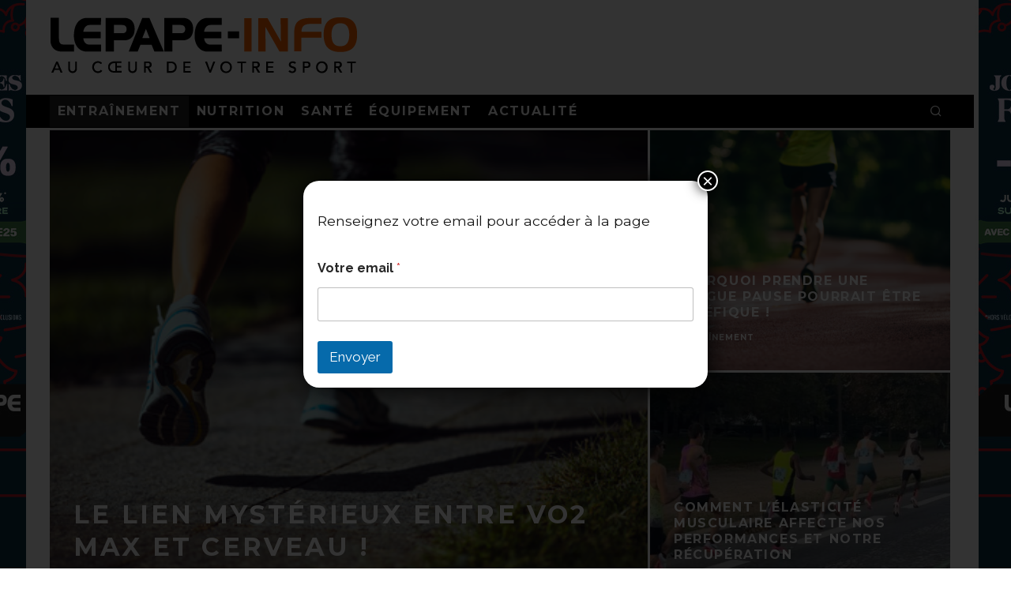

--- FILE ---
content_type: text/html; charset=UTF-8
request_url: https://www.lepape-info.com/category/entrainement/
body_size: 39629
content:
<!DOCTYPE html>
<html lang="fr-FR">
<head>
	<meta charset="UTF-8">
			<meta name="viewport" content="width=device-width, height=device-height, initial-scale=1.0, minimum-scale=1.0">
		<meta name="facebook-domain-verification" content="zhwz2pwvk1g5rt2p9z37zcrsx373en" />
	<link rel="profile" href="https://gmpg.org/xfn/11">
	<title>Entraînement &#8211; Lepape-Info</title>
<meta name='robots' content='max-image-preview:large' />
<link rel='dns-prefetch' href='//www.googletagmanager.com' />
<link rel='dns-prefetch' href='//fonts.googleapis.com' />
<link rel="alternate" type="application/rss+xml" title="Lepape-Info &raquo; Flux" href="https://www.lepape-info.com/feed/" />
<link rel="alternate" type="application/rss+xml" title="Lepape-Info &raquo; Flux des commentaires" href="https://www.lepape-info.com/comments/feed/" />
<link rel="alternate" type="application/rss+xml" title="Lepape-Info &raquo; Flux de la catégorie Entraînement" href="https://www.lepape-info.com/category/entrainement/feed/" />
<style id='wp-img-auto-sizes-contain-inline-css' type='text/css'>
img:is([sizes=auto i],[sizes^="auto," i]){contain-intrinsic-size:3000px 1500px}
/*# sourceURL=wp-img-auto-sizes-contain-inline-css */
</style>

<style id='wp-emoji-styles-inline-css' type='text/css'>

	img.wp-smiley, img.emoji {
		display: inline !important;
		border: none !important;
		box-shadow: none !important;
		height: 1em !important;
		width: 1em !important;
		margin: 0 0.07em !important;
		vertical-align: -0.1em !important;
		background: none !important;
		padding: 0 !important;
	}
/*# sourceURL=wp-emoji-styles-inline-css */
</style>
<link rel='stylesheet' id='wp-block-library-css' href='https://www.lepape-info.com/wp-includes/css/dist/block-library/style.min.css?ver=6.9' type='text/css' media='all' />
<style id='wp-block-latest-comments-inline-css' type='text/css'>
ol.wp-block-latest-comments{box-sizing:border-box;margin-left:0}:where(.wp-block-latest-comments:not([style*=line-height] .wp-block-latest-comments__comment)){line-height:1.1}:where(.wp-block-latest-comments:not([style*=line-height] .wp-block-latest-comments__comment-excerpt p)){line-height:1.8}.has-dates :where(.wp-block-latest-comments:not([style*=line-height])),.has-excerpts :where(.wp-block-latest-comments:not([style*=line-height])){line-height:1.5}.wp-block-latest-comments .wp-block-latest-comments{padding-left:0}.wp-block-latest-comments__comment{list-style:none;margin-bottom:1em}.has-avatars .wp-block-latest-comments__comment{list-style:none;min-height:2.25em}.has-avatars .wp-block-latest-comments__comment .wp-block-latest-comments__comment-excerpt,.has-avatars .wp-block-latest-comments__comment .wp-block-latest-comments__comment-meta{margin-left:3.25em}.wp-block-latest-comments__comment-excerpt p{font-size:.875em;margin:.36em 0 1.4em}.wp-block-latest-comments__comment-date{display:block;font-size:.75em}.wp-block-latest-comments .avatar,.wp-block-latest-comments__comment-avatar{border-radius:1.5em;display:block;float:left;height:2.5em;margin-right:.75em;width:2.5em}.wp-block-latest-comments[class*=-font-size] a,.wp-block-latest-comments[style*=font-size] a{font-size:inherit}
/*# sourceURL=https://www.lepape-info.com/wp-includes/blocks/latest-comments/style.min.css */
</style>
<style id='wp-block-media-text-inline-css' type='text/css'>
.wp-block-media-text{box-sizing:border-box;
  /*!rtl:begin:ignore*/direction:ltr;
  /*!rtl:end:ignore*/display:grid;grid-template-columns:50% 1fr;grid-template-rows:auto}.wp-block-media-text.has-media-on-the-right{grid-template-columns:1fr 50%}.wp-block-media-text.is-vertically-aligned-top>.wp-block-media-text__content,.wp-block-media-text.is-vertically-aligned-top>.wp-block-media-text__media{align-self:start}.wp-block-media-text.is-vertically-aligned-center>.wp-block-media-text__content,.wp-block-media-text.is-vertically-aligned-center>.wp-block-media-text__media,.wp-block-media-text>.wp-block-media-text__content,.wp-block-media-text>.wp-block-media-text__media{align-self:center}.wp-block-media-text.is-vertically-aligned-bottom>.wp-block-media-text__content,.wp-block-media-text.is-vertically-aligned-bottom>.wp-block-media-text__media{align-self:end}.wp-block-media-text>.wp-block-media-text__media{
  /*!rtl:begin:ignore*/grid-column:1;grid-row:1;
  /*!rtl:end:ignore*/margin:0}.wp-block-media-text>.wp-block-media-text__content{direction:ltr;
  /*!rtl:begin:ignore*/grid-column:2;grid-row:1;
  /*!rtl:end:ignore*/padding:0 8%;word-break:break-word}.wp-block-media-text.has-media-on-the-right>.wp-block-media-text__media{
  /*!rtl:begin:ignore*/grid-column:2;grid-row:1
  /*!rtl:end:ignore*/}.wp-block-media-text.has-media-on-the-right>.wp-block-media-text__content{
  /*!rtl:begin:ignore*/grid-column:1;grid-row:1
  /*!rtl:end:ignore*/}.wp-block-media-text__media a{display:block}.wp-block-media-text__media img,.wp-block-media-text__media video{height:auto;max-width:unset;vertical-align:middle;width:100%}.wp-block-media-text.is-image-fill>.wp-block-media-text__media{background-size:cover;height:100%;min-height:250px}.wp-block-media-text.is-image-fill>.wp-block-media-text__media>a{display:block;height:100%}.wp-block-media-text.is-image-fill>.wp-block-media-text__media img{height:1px;margin:-1px;overflow:hidden;padding:0;position:absolute;width:1px;clip:rect(0,0,0,0);border:0}.wp-block-media-text.is-image-fill-element>.wp-block-media-text__media{height:100%;min-height:250px}.wp-block-media-text.is-image-fill-element>.wp-block-media-text__media>a{display:block;height:100%}.wp-block-media-text.is-image-fill-element>.wp-block-media-text__media img{height:100%;object-fit:cover;width:100%}@media (max-width:600px){.wp-block-media-text.is-stacked-on-mobile{grid-template-columns:100%!important}.wp-block-media-text.is-stacked-on-mobile>.wp-block-media-text__media{grid-column:1;grid-row:1}.wp-block-media-text.is-stacked-on-mobile>.wp-block-media-text__content{grid-column:1;grid-row:2}}
/*# sourceURL=https://www.lepape-info.com/wp-includes/blocks/media-text/style.min.css */
</style>
<style id='wp-block-paragraph-inline-css' type='text/css'>
.is-small-text{font-size:.875em}.is-regular-text{font-size:1em}.is-large-text{font-size:2.25em}.is-larger-text{font-size:3em}.has-drop-cap:not(:focus):first-letter{float:left;font-size:8.4em;font-style:normal;font-weight:100;line-height:.68;margin:.05em .1em 0 0;text-transform:uppercase}body.rtl .has-drop-cap:not(:focus):first-letter{float:none;margin-left:.1em}p.has-drop-cap.has-background{overflow:hidden}:root :where(p.has-background){padding:1.25em 2.375em}:where(p.has-text-color:not(.has-link-color)) a{color:inherit}p.has-text-align-left[style*="writing-mode:vertical-lr"],p.has-text-align-right[style*="writing-mode:vertical-rl"]{rotate:180deg}
/*# sourceURL=https://www.lepape-info.com/wp-includes/blocks/paragraph/style.min.css */
</style>
<style id='wp-block-social-links-inline-css' type='text/css'>
.wp-block-social-links{background:none;box-sizing:border-box;margin-left:0;padding-left:0;padding-right:0;text-indent:0}.wp-block-social-links .wp-social-link a,.wp-block-social-links .wp-social-link a:hover{border-bottom:0;box-shadow:none;text-decoration:none}.wp-block-social-links .wp-social-link svg{height:1em;width:1em}.wp-block-social-links .wp-social-link span:not(.screen-reader-text){font-size:.65em;margin-left:.5em;margin-right:.5em}.wp-block-social-links.has-small-icon-size{font-size:16px}.wp-block-social-links,.wp-block-social-links.has-normal-icon-size{font-size:24px}.wp-block-social-links.has-large-icon-size{font-size:36px}.wp-block-social-links.has-huge-icon-size{font-size:48px}.wp-block-social-links.aligncenter{display:flex;justify-content:center}.wp-block-social-links.alignright{justify-content:flex-end}.wp-block-social-link{border-radius:9999px;display:block}@media not (prefers-reduced-motion){.wp-block-social-link{transition:transform .1s ease}}.wp-block-social-link{height:auto}.wp-block-social-link a{align-items:center;display:flex;line-height:0}.wp-block-social-link:hover{transform:scale(1.1)}.wp-block-social-links .wp-block-social-link.wp-social-link{display:inline-block;margin:0;padding:0}.wp-block-social-links .wp-block-social-link.wp-social-link .wp-block-social-link-anchor,.wp-block-social-links .wp-block-social-link.wp-social-link .wp-block-social-link-anchor svg,.wp-block-social-links .wp-block-social-link.wp-social-link .wp-block-social-link-anchor:active,.wp-block-social-links .wp-block-social-link.wp-social-link .wp-block-social-link-anchor:hover,.wp-block-social-links .wp-block-social-link.wp-social-link .wp-block-social-link-anchor:visited{color:currentColor;fill:currentColor}:where(.wp-block-social-links:not(.is-style-logos-only)) .wp-social-link{background-color:#f0f0f0;color:#444}:where(.wp-block-social-links:not(.is-style-logos-only)) .wp-social-link-amazon{background-color:#f90;color:#fff}:where(.wp-block-social-links:not(.is-style-logos-only)) .wp-social-link-bandcamp{background-color:#1ea0c3;color:#fff}:where(.wp-block-social-links:not(.is-style-logos-only)) .wp-social-link-behance{background-color:#0757fe;color:#fff}:where(.wp-block-social-links:not(.is-style-logos-only)) .wp-social-link-bluesky{background-color:#0a7aff;color:#fff}:where(.wp-block-social-links:not(.is-style-logos-only)) .wp-social-link-codepen{background-color:#1e1f26;color:#fff}:where(.wp-block-social-links:not(.is-style-logos-only)) .wp-social-link-deviantart{background-color:#02e49b;color:#fff}:where(.wp-block-social-links:not(.is-style-logos-only)) .wp-social-link-discord{background-color:#5865f2;color:#fff}:where(.wp-block-social-links:not(.is-style-logos-only)) .wp-social-link-dribbble{background-color:#e94c89;color:#fff}:where(.wp-block-social-links:not(.is-style-logos-only)) .wp-social-link-dropbox{background-color:#4280ff;color:#fff}:where(.wp-block-social-links:not(.is-style-logos-only)) .wp-social-link-etsy{background-color:#f45800;color:#fff}:where(.wp-block-social-links:not(.is-style-logos-only)) .wp-social-link-facebook{background-color:#0866ff;color:#fff}:where(.wp-block-social-links:not(.is-style-logos-only)) .wp-social-link-fivehundredpx{background-color:#000;color:#fff}:where(.wp-block-social-links:not(.is-style-logos-only)) .wp-social-link-flickr{background-color:#0461dd;color:#fff}:where(.wp-block-social-links:not(.is-style-logos-only)) .wp-social-link-foursquare{background-color:#e65678;color:#fff}:where(.wp-block-social-links:not(.is-style-logos-only)) .wp-social-link-github{background-color:#24292d;color:#fff}:where(.wp-block-social-links:not(.is-style-logos-only)) .wp-social-link-goodreads{background-color:#eceadd;color:#382110}:where(.wp-block-social-links:not(.is-style-logos-only)) .wp-social-link-google{background-color:#ea4434;color:#fff}:where(.wp-block-social-links:not(.is-style-logos-only)) .wp-social-link-gravatar{background-color:#1d4fc4;color:#fff}:where(.wp-block-social-links:not(.is-style-logos-only)) .wp-social-link-instagram{background-color:#f00075;color:#fff}:where(.wp-block-social-links:not(.is-style-logos-only)) .wp-social-link-lastfm{background-color:#e21b24;color:#fff}:where(.wp-block-social-links:not(.is-style-logos-only)) .wp-social-link-linkedin{background-color:#0d66c2;color:#fff}:where(.wp-block-social-links:not(.is-style-logos-only)) .wp-social-link-mastodon{background-color:#3288d4;color:#fff}:where(.wp-block-social-links:not(.is-style-logos-only)) .wp-social-link-medium{background-color:#000;color:#fff}:where(.wp-block-social-links:not(.is-style-logos-only)) .wp-social-link-meetup{background-color:#f6405f;color:#fff}:where(.wp-block-social-links:not(.is-style-logos-only)) .wp-social-link-patreon{background-color:#000;color:#fff}:where(.wp-block-social-links:not(.is-style-logos-only)) .wp-social-link-pinterest{background-color:#e60122;color:#fff}:where(.wp-block-social-links:not(.is-style-logos-only)) .wp-social-link-pocket{background-color:#ef4155;color:#fff}:where(.wp-block-social-links:not(.is-style-logos-only)) .wp-social-link-reddit{background-color:#ff4500;color:#fff}:where(.wp-block-social-links:not(.is-style-logos-only)) .wp-social-link-skype{background-color:#0478d7;color:#fff}:where(.wp-block-social-links:not(.is-style-logos-only)) .wp-social-link-snapchat{background-color:#fefc00;color:#fff;stroke:#000}:where(.wp-block-social-links:not(.is-style-logos-only)) .wp-social-link-soundcloud{background-color:#ff5600;color:#fff}:where(.wp-block-social-links:not(.is-style-logos-only)) .wp-social-link-spotify{background-color:#1bd760;color:#fff}:where(.wp-block-social-links:not(.is-style-logos-only)) .wp-social-link-telegram{background-color:#2aabee;color:#fff}:where(.wp-block-social-links:not(.is-style-logos-only)) .wp-social-link-threads{background-color:#000;color:#fff}:where(.wp-block-social-links:not(.is-style-logos-only)) .wp-social-link-tiktok{background-color:#000;color:#fff}:where(.wp-block-social-links:not(.is-style-logos-only)) .wp-social-link-tumblr{background-color:#011835;color:#fff}:where(.wp-block-social-links:not(.is-style-logos-only)) .wp-social-link-twitch{background-color:#6440a4;color:#fff}:where(.wp-block-social-links:not(.is-style-logos-only)) .wp-social-link-twitter{background-color:#1da1f2;color:#fff}:where(.wp-block-social-links:not(.is-style-logos-only)) .wp-social-link-vimeo{background-color:#1eb7ea;color:#fff}:where(.wp-block-social-links:not(.is-style-logos-only)) .wp-social-link-vk{background-color:#4680c2;color:#fff}:where(.wp-block-social-links:not(.is-style-logos-only)) .wp-social-link-wordpress{background-color:#3499cd;color:#fff}:where(.wp-block-social-links:not(.is-style-logos-only)) .wp-social-link-whatsapp{background-color:#25d366;color:#fff}:where(.wp-block-social-links:not(.is-style-logos-only)) .wp-social-link-x{background-color:#000;color:#fff}:where(.wp-block-social-links:not(.is-style-logos-only)) .wp-social-link-yelp{background-color:#d32422;color:#fff}:where(.wp-block-social-links:not(.is-style-logos-only)) .wp-social-link-youtube{background-color:red;color:#fff}:where(.wp-block-social-links.is-style-logos-only) .wp-social-link{background:none}:where(.wp-block-social-links.is-style-logos-only) .wp-social-link svg{height:1.25em;width:1.25em}:where(.wp-block-social-links.is-style-logos-only) .wp-social-link-amazon{color:#f90}:where(.wp-block-social-links.is-style-logos-only) .wp-social-link-bandcamp{color:#1ea0c3}:where(.wp-block-social-links.is-style-logos-only) .wp-social-link-behance{color:#0757fe}:where(.wp-block-social-links.is-style-logos-only) .wp-social-link-bluesky{color:#0a7aff}:where(.wp-block-social-links.is-style-logos-only) .wp-social-link-codepen{color:#1e1f26}:where(.wp-block-social-links.is-style-logos-only) .wp-social-link-deviantart{color:#02e49b}:where(.wp-block-social-links.is-style-logos-only) .wp-social-link-discord{color:#5865f2}:where(.wp-block-social-links.is-style-logos-only) .wp-social-link-dribbble{color:#e94c89}:where(.wp-block-social-links.is-style-logos-only) .wp-social-link-dropbox{color:#4280ff}:where(.wp-block-social-links.is-style-logos-only) .wp-social-link-etsy{color:#f45800}:where(.wp-block-social-links.is-style-logos-only) .wp-social-link-facebook{color:#0866ff}:where(.wp-block-social-links.is-style-logos-only) .wp-social-link-fivehundredpx{color:#000}:where(.wp-block-social-links.is-style-logos-only) .wp-social-link-flickr{color:#0461dd}:where(.wp-block-social-links.is-style-logos-only) .wp-social-link-foursquare{color:#e65678}:where(.wp-block-social-links.is-style-logos-only) .wp-social-link-github{color:#24292d}:where(.wp-block-social-links.is-style-logos-only) .wp-social-link-goodreads{color:#382110}:where(.wp-block-social-links.is-style-logos-only) .wp-social-link-google{color:#ea4434}:where(.wp-block-social-links.is-style-logos-only) .wp-social-link-gravatar{color:#1d4fc4}:where(.wp-block-social-links.is-style-logos-only) .wp-social-link-instagram{color:#f00075}:where(.wp-block-social-links.is-style-logos-only) .wp-social-link-lastfm{color:#e21b24}:where(.wp-block-social-links.is-style-logos-only) .wp-social-link-linkedin{color:#0d66c2}:where(.wp-block-social-links.is-style-logos-only) .wp-social-link-mastodon{color:#3288d4}:where(.wp-block-social-links.is-style-logos-only) .wp-social-link-medium{color:#000}:where(.wp-block-social-links.is-style-logos-only) .wp-social-link-meetup{color:#f6405f}:where(.wp-block-social-links.is-style-logos-only) .wp-social-link-patreon{color:#000}:where(.wp-block-social-links.is-style-logos-only) .wp-social-link-pinterest{color:#e60122}:where(.wp-block-social-links.is-style-logos-only) .wp-social-link-pocket{color:#ef4155}:where(.wp-block-social-links.is-style-logos-only) .wp-social-link-reddit{color:#ff4500}:where(.wp-block-social-links.is-style-logos-only) .wp-social-link-skype{color:#0478d7}:where(.wp-block-social-links.is-style-logos-only) .wp-social-link-snapchat{color:#fff;stroke:#000}:where(.wp-block-social-links.is-style-logos-only) .wp-social-link-soundcloud{color:#ff5600}:where(.wp-block-social-links.is-style-logos-only) .wp-social-link-spotify{color:#1bd760}:where(.wp-block-social-links.is-style-logos-only) .wp-social-link-telegram{color:#2aabee}:where(.wp-block-social-links.is-style-logos-only) .wp-social-link-threads{color:#000}:where(.wp-block-social-links.is-style-logos-only) .wp-social-link-tiktok{color:#000}:where(.wp-block-social-links.is-style-logos-only) .wp-social-link-tumblr{color:#011835}:where(.wp-block-social-links.is-style-logos-only) .wp-social-link-twitch{color:#6440a4}:where(.wp-block-social-links.is-style-logos-only) .wp-social-link-twitter{color:#1da1f2}:where(.wp-block-social-links.is-style-logos-only) .wp-social-link-vimeo{color:#1eb7ea}:where(.wp-block-social-links.is-style-logos-only) .wp-social-link-vk{color:#4680c2}:where(.wp-block-social-links.is-style-logos-only) .wp-social-link-whatsapp{color:#25d366}:where(.wp-block-social-links.is-style-logos-only) .wp-social-link-wordpress{color:#3499cd}:where(.wp-block-social-links.is-style-logos-only) .wp-social-link-x{color:#000}:where(.wp-block-social-links.is-style-logos-only) .wp-social-link-yelp{color:#d32422}:where(.wp-block-social-links.is-style-logos-only) .wp-social-link-youtube{color:red}.wp-block-social-links.is-style-pill-shape .wp-social-link{width:auto}:root :where(.wp-block-social-links .wp-social-link a){padding:.25em}:root :where(.wp-block-social-links.is-style-logos-only .wp-social-link a){padding:0}:root :where(.wp-block-social-links.is-style-pill-shape .wp-social-link a){padding-left:.6666666667em;padding-right:.6666666667em}.wp-block-social-links:not(.has-icon-color):not(.has-icon-background-color) .wp-social-link-snapchat .wp-block-social-link-label{color:#000}
/*# sourceURL=https://www.lepape-info.com/wp-includes/blocks/social-links/style.min.css */
</style>
<style id='wp-block-table-inline-css' type='text/css'>
.wp-block-table{overflow-x:auto}.wp-block-table table{border-collapse:collapse;width:100%}.wp-block-table thead{border-bottom:3px solid}.wp-block-table tfoot{border-top:3px solid}.wp-block-table td,.wp-block-table th{border:1px solid;padding:.5em}.wp-block-table .has-fixed-layout{table-layout:fixed;width:100%}.wp-block-table .has-fixed-layout td,.wp-block-table .has-fixed-layout th{word-break:break-word}.wp-block-table.aligncenter,.wp-block-table.alignleft,.wp-block-table.alignright{display:table;width:auto}.wp-block-table.aligncenter td,.wp-block-table.aligncenter th,.wp-block-table.alignleft td,.wp-block-table.alignleft th,.wp-block-table.alignright td,.wp-block-table.alignright th{word-break:break-word}.wp-block-table .has-subtle-light-gray-background-color{background-color:#f3f4f5}.wp-block-table .has-subtle-pale-green-background-color{background-color:#e9fbe5}.wp-block-table .has-subtle-pale-blue-background-color{background-color:#e7f5fe}.wp-block-table .has-subtle-pale-pink-background-color{background-color:#fcf0ef}.wp-block-table.is-style-stripes{background-color:initial;border-collapse:inherit;border-spacing:0}.wp-block-table.is-style-stripes tbody tr:nth-child(odd){background-color:#f0f0f0}.wp-block-table.is-style-stripes.has-subtle-light-gray-background-color tbody tr:nth-child(odd){background-color:#f3f4f5}.wp-block-table.is-style-stripes.has-subtle-pale-green-background-color tbody tr:nth-child(odd){background-color:#e9fbe5}.wp-block-table.is-style-stripes.has-subtle-pale-blue-background-color tbody tr:nth-child(odd){background-color:#e7f5fe}.wp-block-table.is-style-stripes.has-subtle-pale-pink-background-color tbody tr:nth-child(odd){background-color:#fcf0ef}.wp-block-table.is-style-stripes td,.wp-block-table.is-style-stripes th{border-color:#0000}.wp-block-table.is-style-stripes{border-bottom:1px solid #f0f0f0}.wp-block-table .has-border-color td,.wp-block-table .has-border-color th,.wp-block-table .has-border-color tr,.wp-block-table .has-border-color>*{border-color:inherit}.wp-block-table table[style*=border-top-color] tr:first-child,.wp-block-table table[style*=border-top-color] tr:first-child td,.wp-block-table table[style*=border-top-color] tr:first-child th,.wp-block-table table[style*=border-top-color]>*,.wp-block-table table[style*=border-top-color]>* td,.wp-block-table table[style*=border-top-color]>* th{border-top-color:inherit}.wp-block-table table[style*=border-top-color] tr:not(:first-child){border-top-color:initial}.wp-block-table table[style*=border-right-color] td:last-child,.wp-block-table table[style*=border-right-color] th,.wp-block-table table[style*=border-right-color] tr,.wp-block-table table[style*=border-right-color]>*{border-right-color:inherit}.wp-block-table table[style*=border-bottom-color] tr:last-child,.wp-block-table table[style*=border-bottom-color] tr:last-child td,.wp-block-table table[style*=border-bottom-color] tr:last-child th,.wp-block-table table[style*=border-bottom-color]>*,.wp-block-table table[style*=border-bottom-color]>* td,.wp-block-table table[style*=border-bottom-color]>* th{border-bottom-color:inherit}.wp-block-table table[style*=border-bottom-color] tr:not(:last-child){border-bottom-color:initial}.wp-block-table table[style*=border-left-color] td:first-child,.wp-block-table table[style*=border-left-color] th,.wp-block-table table[style*=border-left-color] tr,.wp-block-table table[style*=border-left-color]>*{border-left-color:inherit}.wp-block-table table[style*=border-style] td,.wp-block-table table[style*=border-style] th,.wp-block-table table[style*=border-style] tr,.wp-block-table table[style*=border-style]>*{border-style:inherit}.wp-block-table table[style*=border-width] td,.wp-block-table table[style*=border-width] th,.wp-block-table table[style*=border-width] tr,.wp-block-table table[style*=border-width]>*{border-style:inherit;border-width:inherit}
/*# sourceURL=https://www.lepape-info.com/wp-includes/blocks/table/style.min.css */
</style>
<style id='global-styles-inline-css' type='text/css'>
:root{--wp--preset--aspect-ratio--square: 1;--wp--preset--aspect-ratio--4-3: 4/3;--wp--preset--aspect-ratio--3-4: 3/4;--wp--preset--aspect-ratio--3-2: 3/2;--wp--preset--aspect-ratio--2-3: 2/3;--wp--preset--aspect-ratio--16-9: 16/9;--wp--preset--aspect-ratio--9-16: 9/16;--wp--preset--color--black: #000000;--wp--preset--color--cyan-bluish-gray: #abb8c3;--wp--preset--color--white: #ffffff;--wp--preset--color--pale-pink: #f78da7;--wp--preset--color--vivid-red: #cf2e2e;--wp--preset--color--luminous-vivid-orange: #ff6900;--wp--preset--color--luminous-vivid-amber: #fcb900;--wp--preset--color--light-green-cyan: #7bdcb5;--wp--preset--color--vivid-green-cyan: #00d084;--wp--preset--color--pale-cyan-blue: #8ed1fc;--wp--preset--color--vivid-cyan-blue: #0693e3;--wp--preset--color--vivid-purple: #9b51e0;--wp--preset--gradient--vivid-cyan-blue-to-vivid-purple: linear-gradient(135deg,rgb(6,147,227) 0%,rgb(155,81,224) 100%);--wp--preset--gradient--light-green-cyan-to-vivid-green-cyan: linear-gradient(135deg,rgb(122,220,180) 0%,rgb(0,208,130) 100%);--wp--preset--gradient--luminous-vivid-amber-to-luminous-vivid-orange: linear-gradient(135deg,rgb(252,185,0) 0%,rgb(255,105,0) 100%);--wp--preset--gradient--luminous-vivid-orange-to-vivid-red: linear-gradient(135deg,rgb(255,105,0) 0%,rgb(207,46,46) 100%);--wp--preset--gradient--very-light-gray-to-cyan-bluish-gray: linear-gradient(135deg,rgb(238,238,238) 0%,rgb(169,184,195) 100%);--wp--preset--gradient--cool-to-warm-spectrum: linear-gradient(135deg,rgb(74,234,220) 0%,rgb(151,120,209) 20%,rgb(207,42,186) 40%,rgb(238,44,130) 60%,rgb(251,105,98) 80%,rgb(254,248,76) 100%);--wp--preset--gradient--blush-light-purple: linear-gradient(135deg,rgb(255,206,236) 0%,rgb(152,150,240) 100%);--wp--preset--gradient--blush-bordeaux: linear-gradient(135deg,rgb(254,205,165) 0%,rgb(254,45,45) 50%,rgb(107,0,62) 100%);--wp--preset--gradient--luminous-dusk: linear-gradient(135deg,rgb(255,203,112) 0%,rgb(199,81,192) 50%,rgb(65,88,208) 100%);--wp--preset--gradient--pale-ocean: linear-gradient(135deg,rgb(255,245,203) 0%,rgb(182,227,212) 50%,rgb(51,167,181) 100%);--wp--preset--gradient--electric-grass: linear-gradient(135deg,rgb(202,248,128) 0%,rgb(113,206,126) 100%);--wp--preset--gradient--midnight: linear-gradient(135deg,rgb(2,3,129) 0%,rgb(40,116,252) 100%);--wp--preset--font-size--small: 13px;--wp--preset--font-size--medium: 20px;--wp--preset--font-size--large: 36px;--wp--preset--font-size--x-large: 42px;--wp--preset--spacing--20: 0.44rem;--wp--preset--spacing--30: 0.67rem;--wp--preset--spacing--40: 1rem;--wp--preset--spacing--50: 1.5rem;--wp--preset--spacing--60: 2.25rem;--wp--preset--spacing--70: 3.38rem;--wp--preset--spacing--80: 5.06rem;--wp--preset--shadow--natural: 6px 6px 9px rgba(0, 0, 0, 0.2);--wp--preset--shadow--deep: 12px 12px 50px rgba(0, 0, 0, 0.4);--wp--preset--shadow--sharp: 6px 6px 0px rgba(0, 0, 0, 0.2);--wp--preset--shadow--outlined: 6px 6px 0px -3px rgb(255, 255, 255), 6px 6px rgb(0, 0, 0);--wp--preset--shadow--crisp: 6px 6px 0px rgb(0, 0, 0);}:where(.is-layout-flex){gap: 0.5em;}:where(.is-layout-grid){gap: 0.5em;}body .is-layout-flex{display: flex;}.is-layout-flex{flex-wrap: wrap;align-items: center;}.is-layout-flex > :is(*, div){margin: 0;}body .is-layout-grid{display: grid;}.is-layout-grid > :is(*, div){margin: 0;}:where(.wp-block-columns.is-layout-flex){gap: 2em;}:where(.wp-block-columns.is-layout-grid){gap: 2em;}:where(.wp-block-post-template.is-layout-flex){gap: 1.25em;}:where(.wp-block-post-template.is-layout-grid){gap: 1.25em;}.has-black-color{color: var(--wp--preset--color--black) !important;}.has-cyan-bluish-gray-color{color: var(--wp--preset--color--cyan-bluish-gray) !important;}.has-white-color{color: var(--wp--preset--color--white) !important;}.has-pale-pink-color{color: var(--wp--preset--color--pale-pink) !important;}.has-vivid-red-color{color: var(--wp--preset--color--vivid-red) !important;}.has-luminous-vivid-orange-color{color: var(--wp--preset--color--luminous-vivid-orange) !important;}.has-luminous-vivid-amber-color{color: var(--wp--preset--color--luminous-vivid-amber) !important;}.has-light-green-cyan-color{color: var(--wp--preset--color--light-green-cyan) !important;}.has-vivid-green-cyan-color{color: var(--wp--preset--color--vivid-green-cyan) !important;}.has-pale-cyan-blue-color{color: var(--wp--preset--color--pale-cyan-blue) !important;}.has-vivid-cyan-blue-color{color: var(--wp--preset--color--vivid-cyan-blue) !important;}.has-vivid-purple-color{color: var(--wp--preset--color--vivid-purple) !important;}.has-black-background-color{background-color: var(--wp--preset--color--black) !important;}.has-cyan-bluish-gray-background-color{background-color: var(--wp--preset--color--cyan-bluish-gray) !important;}.has-white-background-color{background-color: var(--wp--preset--color--white) !important;}.has-pale-pink-background-color{background-color: var(--wp--preset--color--pale-pink) !important;}.has-vivid-red-background-color{background-color: var(--wp--preset--color--vivid-red) !important;}.has-luminous-vivid-orange-background-color{background-color: var(--wp--preset--color--luminous-vivid-orange) !important;}.has-luminous-vivid-amber-background-color{background-color: var(--wp--preset--color--luminous-vivid-amber) !important;}.has-light-green-cyan-background-color{background-color: var(--wp--preset--color--light-green-cyan) !important;}.has-vivid-green-cyan-background-color{background-color: var(--wp--preset--color--vivid-green-cyan) !important;}.has-pale-cyan-blue-background-color{background-color: var(--wp--preset--color--pale-cyan-blue) !important;}.has-vivid-cyan-blue-background-color{background-color: var(--wp--preset--color--vivid-cyan-blue) !important;}.has-vivid-purple-background-color{background-color: var(--wp--preset--color--vivid-purple) !important;}.has-black-border-color{border-color: var(--wp--preset--color--black) !important;}.has-cyan-bluish-gray-border-color{border-color: var(--wp--preset--color--cyan-bluish-gray) !important;}.has-white-border-color{border-color: var(--wp--preset--color--white) !important;}.has-pale-pink-border-color{border-color: var(--wp--preset--color--pale-pink) !important;}.has-vivid-red-border-color{border-color: var(--wp--preset--color--vivid-red) !important;}.has-luminous-vivid-orange-border-color{border-color: var(--wp--preset--color--luminous-vivid-orange) !important;}.has-luminous-vivid-amber-border-color{border-color: var(--wp--preset--color--luminous-vivid-amber) !important;}.has-light-green-cyan-border-color{border-color: var(--wp--preset--color--light-green-cyan) !important;}.has-vivid-green-cyan-border-color{border-color: var(--wp--preset--color--vivid-green-cyan) !important;}.has-pale-cyan-blue-border-color{border-color: var(--wp--preset--color--pale-cyan-blue) !important;}.has-vivid-cyan-blue-border-color{border-color: var(--wp--preset--color--vivid-cyan-blue) !important;}.has-vivid-purple-border-color{border-color: var(--wp--preset--color--vivid-purple) !important;}.has-vivid-cyan-blue-to-vivid-purple-gradient-background{background: var(--wp--preset--gradient--vivid-cyan-blue-to-vivid-purple) !important;}.has-light-green-cyan-to-vivid-green-cyan-gradient-background{background: var(--wp--preset--gradient--light-green-cyan-to-vivid-green-cyan) !important;}.has-luminous-vivid-amber-to-luminous-vivid-orange-gradient-background{background: var(--wp--preset--gradient--luminous-vivid-amber-to-luminous-vivid-orange) !important;}.has-luminous-vivid-orange-to-vivid-red-gradient-background{background: var(--wp--preset--gradient--luminous-vivid-orange-to-vivid-red) !important;}.has-very-light-gray-to-cyan-bluish-gray-gradient-background{background: var(--wp--preset--gradient--very-light-gray-to-cyan-bluish-gray) !important;}.has-cool-to-warm-spectrum-gradient-background{background: var(--wp--preset--gradient--cool-to-warm-spectrum) !important;}.has-blush-light-purple-gradient-background{background: var(--wp--preset--gradient--blush-light-purple) !important;}.has-blush-bordeaux-gradient-background{background: var(--wp--preset--gradient--blush-bordeaux) !important;}.has-luminous-dusk-gradient-background{background: var(--wp--preset--gradient--luminous-dusk) !important;}.has-pale-ocean-gradient-background{background: var(--wp--preset--gradient--pale-ocean) !important;}.has-electric-grass-gradient-background{background: var(--wp--preset--gradient--electric-grass) !important;}.has-midnight-gradient-background{background: var(--wp--preset--gradient--midnight) !important;}.has-small-font-size{font-size: var(--wp--preset--font-size--small) !important;}.has-medium-font-size{font-size: var(--wp--preset--font-size--medium) !important;}.has-large-font-size{font-size: var(--wp--preset--font-size--large) !important;}.has-x-large-font-size{font-size: var(--wp--preset--font-size--x-large) !important;}
/*# sourceURL=global-styles-inline-css */
</style>
<style id='core-block-supports-inline-css' type='text/css'>
.wp-container-core-social-links-is-layout-16018d1d{justify-content:center;}
/*# sourceURL=core-block-supports-inline-css */
</style>

<style id='classic-theme-styles-inline-css' type='text/css'>
/*! This file is auto-generated */
.wp-block-button__link{color:#fff;background-color:#32373c;border-radius:9999px;box-shadow:none;text-decoration:none;padding:calc(.667em + 2px) calc(1.333em + 2px);font-size:1.125em}.wp-block-file__button{background:#32373c;color:#fff;text-decoration:none}
/*# sourceURL=/wp-includes/css/classic-themes.min.css */
</style>
<link rel='stylesheet' id='wp-components-css' href='https://www.lepape-info.com/wp-includes/css/dist/components/style.min.css?ver=6.9' type='text/css' media='all' />
<link rel='stylesheet' id='wp-preferences-css' href='https://www.lepape-info.com/wp-includes/css/dist/preferences/style.min.css?ver=6.9' type='text/css' media='all' />
<link rel='stylesheet' id='wp-block-editor-css' href='https://www.lepape-info.com/wp-includes/css/dist/block-editor/style.min.css?ver=6.9' type='text/css' media='all' />
<link rel='stylesheet' id='popup-maker-block-library-style-css' href='https://www.lepape-info.com/wp-content/plugins/popup-maker/dist/packages/block-library-style.css?ver=dbea705cfafe089d65f1' type='text/css' media='all' />
<link rel='stylesheet' id='hostinger-reach-subscription-block-css' href='https://www.lepape-info.com/wp-content/plugins/hostinger-reach/frontend/dist/blocks/subscription.css?ver=1766127812' type='text/css' media='all' />
<link rel='stylesheet' id='codetipi-15zine-style-css' href='https://www.lepape-info.com/wp-content/themes/15zine/assets/css/style.min.css?ver=3.3.9.8' type='text/css' media='all' />
<style id='codetipi-15zine-style-inline-css' type='text/css'>
.link-color-wrap > * > a,.link-color-wrap > * > ul a{ color: #1e1e1e;}.link-color-wrap > * > a:hover,.link-color-wrap > * > ul a:hover{ color: #555;}body{ color: #2e2e2e;}.site-footer{ color: #fff;}body{font-size:14px;font-weight:400;line-height:1.6;text-transform:none;}.excerpt{font-size:14px;font-weight:400;line-height:1.6;text-transform:none;}.preview-thumbnail .title, .preview-review .title{font-size:14px;font-weight:700;letter-spacing:0.1em;line-height:1.3;text-transform:uppercase;}.byline{font-size:10px;font-weight:700;letter-spacing:0.1em;line-height:1.3;text-transform:uppercase;}.tipi-button, .button__back__home{font-size:14px;font-weight:700;letter-spacing:0.1em;text-transform:uppercase;}.breadcrumbs{font-size:11px;font-weight:400;letter-spacing:0.1em;text-transform:none;}.secondary-menu-wrap{font-size:14px;font-weight:700;letter-spacing:0.1em;line-height:1;text-transform:uppercase;}.preview-slider.title-s .title{font-size:14px;font-weight:700;letter-spacing:0.1em;line-height:1.3;text-transform:uppercase;}.preview-slider.title-m .title{font-size:14px;font-weight:700;letter-spacing:0.1em;line-height:1.3;text-transform:uppercase;}.preview-slider.title-l .title{font-size:14px;font-weight:700;letter-spacing:0.1em;line-height:1.3;text-transform:uppercase;}.preview-slider.title-xl .title{font-size:14px;font-weight:700;letter-spacing:0.1em;line-height:1.3;text-transform:uppercase;}.preview-grid.title-s .title{font-size:14px;font-weight:700;letter-spacing:0.1em;line-height:1.3;text-transform:uppercase;}.preview-grid.title-m .title{font-size:14px;font-weight:700;letter-spacing:0.1em;line-height:1.3;text-transform:uppercase;}.preview-grid.title-l .title{font-size:14px;font-weight:700;letter-spacing:0.1em;line-height:1.3;text-transform:uppercase;}.preview-classic .title{font-size:14px;font-weight:700;letter-spacing:0.1em;line-height:1.3;text-transform:uppercase;}.preview-2 .title{font-size:14px;font-weight:700;letter-spacing:0.1em;line-height:1.3;text-transform:uppercase;}.entry-content blockquote, .entry-content .wp-block-pullquote p{font-size:18px;font-weight:400;line-height:1.5;text-transform:none;}.hero-wrap .caption, .gallery-block__wrap .caption{font-size:10px;font-weight:400;line-height:1.2;text-transform:none;}.main-navigation{font-size:14px;font-weight:700;letter-spacing:0.12em;line-height:1;text-transform:uppercase;}.hero-meta.tipi-s-typo .title{font-size:18px;font-weight:700;letter-spacing:0.1em;line-height:1.3;text-transform:uppercase;}.hero-meta.tipi-m-typo .title{font-size:18px;font-weight:700;letter-spacing:0.1em;line-height:1.3;text-transform:uppercase;}.hero-meta.tipi-l-typo .title{font-size:18px;font-weight:700;letter-spacing:0.1em;line-height:1.3;text-transform:uppercase;}.entry-content h1{font-size:18px;font-weight:700;letter-spacing:0.1em;line-height:1.3;text-transform:uppercase;}.entry-content h2{font-size:18px;font-weight:700;letter-spacing:0.1em;line-height:1.3;text-transform:uppercase;}.entry-content h3{font-size:14px;font-weight:700;letter-spacing:0.1em;line-height:1.3;text-transform:uppercase;}.entry-content h4{font-size:14px;font-weight:700;letter-spacing:0.1em;line-height:1.3;text-transform:uppercase;}.entry-content h5{font-size:14px;font-weight:700;letter-spacing:0.1em;line-height:1.3;text-transform:uppercase;}.widget-title{font-size:14px;font-weight:700;letter-spacing:0.1em;line-height:1.3;text-transform:uppercase;}.block-title-wrap .title{font-size:18px;font-weight:700;letter-spacing:0.1em;line-height:1.2;text-transform:uppercase;}.block-subtitle{font-size:15px;font-weight:700;letter-spacing:0.1em;line-height:1.3;text-transform:uppercase;}.preview-classic { padding-bottom: 30px; }.block-wrap-classic .block ~ .block .preview-1:first-child { padding-top: 30px; }.preview-thumbnail { padding-bottom: 20px; }.codetipi-15zine-widget .preview-thumbnail { padding-bottom: 15px; }.preview-classic{ border-bottom:1px dotted #f2f2f2;}.preview-classic { margin-bottom: 30px; }.block-wrap-bs-62 .block ~ .block, .block-wrap-classic .block ~ .block .preview-1:first-child { margin-top: 30px; }.block-wrap-classic .block ~ .block .preview-1:first-child{ border-top:1px dotted #f2f2f2;}.preview-classic { margin-bottom: 30px; }.block-wrap-bs-62 .block ~ .block, .block-wrap-classic .block ~ .block .preview-1:first-child { margin-top: 30px; }.preview-thumbnail{ border-bottom:1px dotted #f2f2f2;}.preview-thumbnail { margin-bottom: 20px; }.codetipi-15zine-widget .preview-thumbnail { margin-bottom: 15px; }.main-menu-logo img { width: 110px; }.mm-submenu-2 .mm-51 .menu-wrap > .sub-menu > li > a { color: #f2c231; }.preview-slider.tile-overlay--1:after, .preview-slider.tile-overlay--2 .meta:after { opacity: 0.25; }.preview-grid.tile-overlay--1:after, .preview-grid.tile-overlay--2 .meta:after { opacity: 0.25; }.main-navigation-border { border-bottom-color: #161616; }.cb-mm-on.cb-menu-light #cb-nav-bar .cb-main-nav > li:hover, .cb-mm-on.cb-menu-dark #cb-nav-bar .cb-main-nav > li:hover { background: #222; }body { background-image: url( https://cdn.lepape-info.com/media/2024/12/Habillage-CHRISTMAS-LEPAPE-INFO.jpg );}body, #respond, .cb-font-body, .font-b { font-family: 'Raleway',sans-serif; }h1, h2, h3, h4, h5, h6, .cb-font-header, .font-h, #bbp-user-navigation, .cb-byline, .product_meta, .price, .woocommerce-review-link, .cart_item, .cart-collaterals .cart_totals th { font-family: 'Montserrat',sans-serif }.main-menu > li > a, .main-menu-wrap .menu-icons > li > a {
		padding-top: 12px;
		padding-bottom: 12px;
	}.secondary-menu-wrap .menu-icons > li > a, .secondary-menu-wrap .secondary-menu > li > a {
		padding-top: 15px;
		padding-bottom: 15px;
	}.site-mob-header:not(.site-mob-header-11) .header-padding .logo-main-wrap, .site-mob-header:not(.site-mob-header-11) .header-padding .icons-wrap a, .site-mob-header-11 .header-padding {
		padding-top: 18px;
		padding-bottom: 18px;
	}.site-header .bg-area {background-color: #ffffff;}.site-header .background {background-position: center center;}.site-header,.site-header a{color: #333;}.grid-spacing { border-top-width: 3px; }@media only screen and (min-width: 481px) {.block-wrap-slider:not(.block-wrap-51) .slider-spacing { margin-right: 3px;}.block--feature.block-wrap-slider .block-inner-style { padding-top: 3px;}}@media only screen and (min-width: 768px) {.grid-spacing { border-right-width: 3px; }.block-wrap-55 .slide { margin-right: 3px!important; }.block-wrap-grid:not(.block-wrap-81) .block { width: calc( 100% + 3px ); }.preview-slider.tile-overlay--1:hover:after, .preview-slider.tile-overlay--2.tile-overlay--gradient:hover:after, .preview-slider.tile-overlay--2:hover .meta:after { opacity: 0.75 ; }.preview-grid.tile-overlay--1:hover:after, .preview-grid.tile-overlay--2.tile-overlay--gradient:hover:after, .preview-grid.tile-overlay--2:hover .meta:after { opacity: 0.75 ; }}@media only screen and (min-width: 1020px) {.site-header .header-padding {
		padding-top: 20px;
		padding-bottom: 20px;
	}body{font-size:18px;}.excerpt{font-size:16px;}.tipi-button, .button__back__home{font-size:12px;}.secondary-menu-wrap{font-size:12px;}.preview-slider.title-s .title{font-size:16px;}.preview-slider.title-m .title{font-size:16px;}.preview-slider.title-l .title{font-size:32px;}.preview-slider.title-xl .title{font-size:38px;}.preview-grid.title-s .title{font-size:16px;}.preview-grid.title-m .title{font-size:16px;}.preview-grid.title-l .title{font-size:32px;}.preview-classic .title{font-size:20px;}.preview-2 .title{font-size:22px;}.entry-content blockquote, .entry-content .wp-block-pullquote p{font-size:30px;}.main-navigation{font-size:16px;}.hero-meta.tipi-s-typo .title{font-size:30px;}.hero-meta.tipi-m-typo .title{font-size:40px;}.hero-meta.tipi-l-typo .title{font-size:50px;}.entry-content h1{font-size:50px;}.entry-content h2{font-size:30px;}.entry-content h3{font-size:24px;}.entry-content h4{font-size:20px;}.entry-content h5{font-size:18px;}.widget-title{font-size:20px;}.block-title-wrap .title{font-size:36px;}}.chapeau{
    font-weight: bold;
    margin-bottom: 80px !important;
}


.question-home-post{
    font-size: 18px;
    font-weight: bold;
}

.question-home-author{
    font-size: 14px;
    font-style: italic;
}

.question-home-extrait{
    font-size: 15px;
}

.question-home{
    margin-bottom: 30px !important;
}


.bloc-cat-home{
  display: flex;
}
 
.section-1, .section-2 {
  width: 50%;
  height: auto;
}

.section-1{
    margin-right:5px;
}

.section-2{
    margin-left:5px;
}

.link-cat-home{
    font-size: 9px;
    display: inline-block;
    border: 1px solid #000;
    padding: 5px 10px;
    margin-top: 13px;
    font-weight: 700;
    letter-spacing: 1px;
    text-transform: uppercase;
    width:100%;
}

.link-cat-home:hover, .other-link-cat-home:hover{
    background: #000;
    color:#fff !important;
}

.bloc-other-links{
    margin-top:30px;
}

.bloc-cat-title{
    font-size:18px;
    font-weight:bold;
}

.other-link-cat-home{
    font-size: 9px;
    display: inline-block;
    border: 1px solid #000;
    padding: 5px 10px;
    margin-top: 13px;
    font-weight: 700;
    letter-spacing: 1px;
    text-transform: uppercase;
}

#pum-201502{
    background-color:rgba(0, 0, 0, 0.8) !important;
}

.pum-container{
    border-radius: 20px !important;
    border: 0 !important;
}
}
/*# sourceURL=codetipi-15zine-style-inline-css */
</style>
<link rel='stylesheet' id='codetipi-15zine-fonts-css' href='https://fonts.googleapis.com/css?family=Montserrat%3A400%2C700%7CRaleway%3A400%2C700&#038;display=swap' type='text/css' media='all' />
<link rel='stylesheet' id='swipebox-css' href='https://www.lepape-info.com/wp-content/themes/15zine/assets/css/swipebox.min.css?ver=1.4.4' type='text/css' media='all' />
<style id='wp-block-heading-inline-css' type='text/css'>
h1:where(.wp-block-heading).has-background,h2:where(.wp-block-heading).has-background,h3:where(.wp-block-heading).has-background,h4:where(.wp-block-heading).has-background,h5:where(.wp-block-heading).has-background,h6:where(.wp-block-heading).has-background{padding:1.25em 2.375em}h1.has-text-align-left[style*=writing-mode]:where([style*=vertical-lr]),h1.has-text-align-right[style*=writing-mode]:where([style*=vertical-rl]),h2.has-text-align-left[style*=writing-mode]:where([style*=vertical-lr]),h2.has-text-align-right[style*=writing-mode]:where([style*=vertical-rl]),h3.has-text-align-left[style*=writing-mode]:where([style*=vertical-lr]),h3.has-text-align-right[style*=writing-mode]:where([style*=vertical-rl]),h4.has-text-align-left[style*=writing-mode]:where([style*=vertical-lr]),h4.has-text-align-right[style*=writing-mode]:where([style*=vertical-rl]),h5.has-text-align-left[style*=writing-mode]:where([style*=vertical-lr]),h5.has-text-align-right[style*=writing-mode]:where([style*=vertical-rl]),h6.has-text-align-left[style*=writing-mode]:where([style*=vertical-lr]),h6.has-text-align-right[style*=writing-mode]:where([style*=vertical-rl]){rotate:180deg}
/*# sourceURL=https://www.lepape-info.com/wp-includes/blocks/heading/style.min.css */
</style>
<link rel='stylesheet' id='popup-maker-site-css' href='https://www.lepape-info.com/wp-content/plugins/popup-maker/dist/assets/site.css?ver=1.21.5' type='text/css' media='all' />
<style id='popup-maker-site-inline-css' type='text/css'>
/* Popup Google Fonts */
@import url('//fonts.googleapis.com/css?family=Montserrat:100');

/* Popup Theme 201489: Thème par défaut */
.pum-theme-201489, .pum-theme-theme-par-defaut { background-color: rgba( 255, 255, 255, 1.00 ) } 
.pum-theme-201489 .pum-container, .pum-theme-theme-par-defaut .pum-container { padding: 18px; border-radius: 0px; border: 1px none #000000; box-shadow: 1px 1px 3px 0px rgba( 2, 2, 2, 0.23 ); background-color: rgba( 249, 249, 249, 1.00 ) } 
.pum-theme-201489 .pum-title, .pum-theme-theme-par-defaut .pum-title { color: #000000; text-align: left; text-shadow: 0px 0px 0px rgba( 2, 2, 2, 0.23 ); font-family: inherit; font-weight: 400; font-size: 32px; font-style: normal; line-height: 36px } 
.pum-theme-201489 .pum-content, .pum-theme-theme-par-defaut .pum-content { color: #8c8c8c; font-family: inherit; font-weight: 400; font-style: inherit } 
.pum-theme-201489 .pum-content + .pum-close, .pum-theme-theme-par-defaut .pum-content + .pum-close { position: absolute; height: auto; width: auto; left: auto; right: 0px; bottom: auto; top: 0px; padding: 8px; color: #ffffff; font-family: inherit; font-weight: 400; font-size: 12px; font-style: inherit; line-height: 36px; border: 1px none #ffffff; border-radius: 0px; box-shadow: 1px 1px 3px 0px rgba( 2, 2, 2, 0.23 ); text-shadow: 0px 0px 0px rgba( 0, 0, 0, 0.23 ); background-color: rgba( 0, 183, 205, 1.00 ) } 

/* Popup Theme 201490: Visionneuse */
.pum-theme-201490, .pum-theme-lightbox { background-color: rgba( 0, 0, 0, 0.60 ) } 
.pum-theme-201490 .pum-container, .pum-theme-lightbox .pum-container { padding: 18px; border-radius: 3px; border: 8px solid #000000; box-shadow: 0px 0px 30px 0px rgba( 2, 2, 2, 1.00 ); background-color: rgba( 255, 255, 255, 1.00 ) } 
.pum-theme-201490 .pum-title, .pum-theme-lightbox .pum-title { color: #000000; text-align: left; text-shadow: 0px 0px 0px rgba( 2, 2, 2, 0.23 ); font-family: inherit; font-weight: 100; font-size: 32px; line-height: 36px } 
.pum-theme-201490 .pum-content, .pum-theme-lightbox .pum-content { color: #000000; font-family: inherit; font-weight: 100 } 
.pum-theme-201490 .pum-content + .pum-close, .pum-theme-lightbox .pum-content + .pum-close { position: absolute; height: 26px; width: 26px; left: auto; right: -13px; bottom: auto; top: -13px; padding: 0px; color: #ffffff; font-family: Arial; font-weight: 100; font-size: 24px; line-height: 24px; border: 2px solid #ffffff; border-radius: 26px; box-shadow: 0px 0px 15px 1px rgba( 2, 2, 2, 0.75 ); text-shadow: 0px 0px 0px rgba( 0, 0, 0, 0.23 ); background-color: rgba( 0, 0, 0, 1.00 ) } 

/* Popup Theme 201491: Bleu entreprise */
.pum-theme-201491, .pum-theme-enterprise-blue { background-color: rgba( 0, 0, 0, 0.70 ) } 
.pum-theme-201491 .pum-container, .pum-theme-enterprise-blue .pum-container { padding: 28px; border-radius: 5px; border: 1px none #000000; box-shadow: 0px 10px 25px 4px rgba( 2, 2, 2, 0.50 ); background-color: rgba( 255, 255, 255, 1.00 ) } 
.pum-theme-201491 .pum-title, .pum-theme-enterprise-blue .pum-title { color: #315b7c; text-align: left; text-shadow: 0px 0px 0px rgba( 2, 2, 2, 0.23 ); font-family: inherit; font-weight: 100; font-size: 34px; line-height: 36px } 
.pum-theme-201491 .pum-content, .pum-theme-enterprise-blue .pum-content { color: #2d2d2d; font-family: inherit; font-weight: 100 } 
.pum-theme-201491 .pum-content + .pum-close, .pum-theme-enterprise-blue .pum-content + .pum-close { position: absolute; height: 28px; width: 28px; left: auto; right: 8px; bottom: auto; top: 8px; padding: 4px; color: #ffffff; font-family: Times New Roman; font-weight: 100; font-size: 20px; line-height: 20px; border: 1px none #ffffff; border-radius: 42px; box-shadow: 0px 0px 0px 0px rgba( 2, 2, 2, 0.23 ); text-shadow: 0px 0px 0px rgba( 0, 0, 0, 0.23 ); background-color: rgba( 49, 91, 124, 1.00 ) } 

/* Popup Theme 201492: Boite de bienvenue */
.pum-theme-201492, .pum-theme-hello-box { background-color: rgba( 0, 0, 0, 0.75 ) } 
.pum-theme-201492 .pum-container, .pum-theme-hello-box .pum-container { padding: 30px; border-radius: 80px; border: 14px solid #81d742; box-shadow: 0px 0px 0px 0px rgba( 2, 2, 2, 0.00 ); background-color: rgba( 255, 255, 255, 1.00 ) } 
.pum-theme-201492 .pum-title, .pum-theme-hello-box .pum-title { color: #2d2d2d; text-align: left; text-shadow: 0px 0px 0px rgba( 2, 2, 2, 0.23 ); font-family: Montserrat; font-weight: 100; font-size: 32px; line-height: 36px } 
.pum-theme-201492 .pum-content, .pum-theme-hello-box .pum-content { color: #2d2d2d; font-family: inherit; font-weight: 100 } 
.pum-theme-201492 .pum-content + .pum-close, .pum-theme-hello-box .pum-content + .pum-close { position: absolute; height: auto; width: auto; left: auto; right: -30px; bottom: auto; top: -30px; padding: 0px; color: #2d2d2d; font-family: Times New Roman; font-weight: 100; font-size: 32px; line-height: 28px; border: 1px none #ffffff; border-radius: 28px; box-shadow: 0px 0px 0px 0px rgba( 2, 2, 2, 0.23 ); text-shadow: 0px 0px 0px rgba( 0, 0, 0, 0.23 ); background-color: rgba( 255, 255, 255, 1.00 ) } 

/* Popup Theme 201493: En pointe */
.pum-theme-201493, .pum-theme-cutting-edge { background-color: rgba( 0, 0, 0, 0.50 ) } 
.pum-theme-201493 .pum-container, .pum-theme-cutting-edge .pum-container { padding: 18px; border-radius: 0px; border: 1px none #000000; box-shadow: 0px 10px 25px 0px rgba( 2, 2, 2, 0.50 ); background-color: rgba( 30, 115, 190, 1.00 ) } 
.pum-theme-201493 .pum-title, .pum-theme-cutting-edge .pum-title { color: #ffffff; text-align: left; text-shadow: 0px 0px 0px rgba( 2, 2, 2, 0.23 ); font-family: Sans-Serif; font-weight: 100; font-size: 26px; line-height: 28px } 
.pum-theme-201493 .pum-content, .pum-theme-cutting-edge .pum-content { color: #ffffff; font-family: inherit; font-weight: 100 } 
.pum-theme-201493 .pum-content + .pum-close, .pum-theme-cutting-edge .pum-content + .pum-close { position: absolute; height: 24px; width: 24px; left: auto; right: 0px; bottom: auto; top: 0px; padding: 0px; color: #1e73be; font-family: Times New Roman; font-weight: 100; font-size: 32px; line-height: 24px; border: 1px none #ffffff; border-radius: 0px; box-shadow: -1px 1px 1px 0px rgba( 2, 2, 2, 0.10 ); text-shadow: -1px 1px 1px rgba( 0, 0, 0, 0.10 ); background-color: rgba( 238, 238, 34, 1.00 ) } 

/* Popup Theme 201494: Framed Border */
.pum-theme-201494, .pum-theme-framed-border { background-color: rgba( 255, 255, 255, 0.50 ) } 
.pum-theme-201494 .pum-container, .pum-theme-framed-border .pum-container { padding: 18px; border-radius: 0px; border: 20px outset #dd3333; box-shadow: 1px 1px 3px 0px rgba( 2, 2, 2, 0.97 ) inset; background-color: rgba( 255, 251, 239, 1.00 ) } 
.pum-theme-201494 .pum-title, .pum-theme-framed-border .pum-title { color: #000000; text-align: left; text-shadow: 0px 0px 0px rgba( 2, 2, 2, 0.23 ); font-family: inherit; font-weight: 100; font-size: 32px; line-height: 36px } 
.pum-theme-201494 .pum-content, .pum-theme-framed-border .pum-content { color: #2d2d2d; font-family: inherit; font-weight: 100 } 
.pum-theme-201494 .pum-content + .pum-close, .pum-theme-framed-border .pum-content + .pum-close { position: absolute; height: 20px; width: 20px; left: auto; right: -20px; bottom: auto; top: -20px; padding: 0px; color: #ffffff; font-family: Tahoma; font-weight: 700; font-size: 16px; line-height: 18px; border: 1px none #ffffff; border-radius: 0px; box-shadow: 0px 0px 0px 0px rgba( 2, 2, 2, 0.23 ); text-shadow: 0px 0px 0px rgba( 0, 0, 0, 0.23 ); background-color: rgba( 0, 0, 0, 0.55 ) } 

/* Popup Theme 201495: Barre flottante - Bleu léger */
.pum-theme-201495, .pum-theme-floating-bar { background-color: rgba( 255, 255, 255, 0.00 ) } 
.pum-theme-201495 .pum-container, .pum-theme-floating-bar .pum-container { padding: 8px; border-radius: 0px; border: 1px none #000000; box-shadow: 1px 1px 3px 0px rgba( 2, 2, 2, 0.23 ); background-color: rgba( 238, 246, 252, 1.00 ) } 
.pum-theme-201495 .pum-title, .pum-theme-floating-bar .pum-title { color: #505050; text-align: left; text-shadow: 0px 0px 0px rgba( 2, 2, 2, 0.23 ); font-family: inherit; font-weight: 400; font-size: 32px; line-height: 36px } 
.pum-theme-201495 .pum-content, .pum-theme-floating-bar .pum-content { color: #505050; font-family: inherit; font-weight: 400 } 
.pum-theme-201495 .pum-content + .pum-close, .pum-theme-floating-bar .pum-content + .pum-close { position: absolute; height: 18px; width: 18px; left: auto; right: 5px; bottom: auto; top: 50%; padding: 0px; color: #505050; font-family: Sans-Serif; font-weight: 700; font-size: 15px; line-height: 18px; border: 1px solid #505050; border-radius: 15px; box-shadow: 0px 0px 0px 0px rgba( 2, 2, 2, 0.00 ); text-shadow: 0px 0px 0px rgba( 0, 0, 0, 0.00 ); background-color: rgba( 255, 255, 255, 0.00 ); transform: translate(0, -50%) } 

/* Popup Theme 201496: Contenu uniquement - Pour utilisation avec les constructeurs de pages ou l’éditeur de blocs */
.pum-theme-201496, .pum-theme-content-only { background-color: rgba( 0, 0, 0, 0.70 ) } 
.pum-theme-201496 .pum-container, .pum-theme-content-only .pum-container { padding: 0px; border-radius: 0px; border: 1px none #000000; box-shadow: 0px 0px 0px 0px rgba( 2, 2, 2, 0.00 ) } 
.pum-theme-201496 .pum-title, .pum-theme-content-only .pum-title { color: #000000; text-align: left; text-shadow: 0px 0px 0px rgba( 2, 2, 2, 0.23 ); font-family: inherit; font-weight: 400; font-size: 32px; line-height: 36px } 
.pum-theme-201496 .pum-content, .pum-theme-content-only .pum-content { color: #8c8c8c; font-family: inherit; font-weight: 400 } 
.pum-theme-201496 .pum-content + .pum-close, .pum-theme-content-only .pum-content + .pum-close { position: absolute; height: 18px; width: 18px; left: auto; right: 7px; bottom: auto; top: 7px; padding: 0px; color: #000000; font-family: inherit; font-weight: 700; font-size: 20px; line-height: 20px; border: 1px none #ffffff; border-radius: 15px; box-shadow: 0px 0px 0px 0px rgba( 2, 2, 2, 0.00 ); text-shadow: 0px 0px 0px rgba( 0, 0, 0, 0.00 ); background-color: rgba( 255, 255, 255, 0.00 ) } 

#pum-201502 {z-index: 1999999999}

/*# sourceURL=popup-maker-site-inline-css */
</style>
<script type="text/javascript" src="https://www.lepape-info.com/wp-includes/js/jquery/jquery.min.js?ver=3.7.1" id="jquery-core-js"></script>
<script type="text/javascript" src="https://www.lepape-info.com/wp-includes/js/jquery/jquery-migrate.min.js?ver=3.4.1" id="jquery-migrate-js"></script>

<!-- Extrait de code de la balise Google (gtag.js) ajouté par Site Kit -->
<!-- Extrait Google Analytics ajouté par Site Kit -->
<script type="text/javascript" src="https://www.googletagmanager.com/gtag/js?id=GT-KVN837W" id="google_gtagjs-js" async></script>
<script type="text/javascript" id="google_gtagjs-js-after">
/* <![CDATA[ */
window.dataLayer = window.dataLayer || [];function gtag(){dataLayer.push(arguments);}
gtag("set","linker",{"domains":["www.lepape-info.com"]});
gtag("js", new Date());
gtag("set", "developer_id.dZTNiMT", true);
gtag("config", "GT-KVN837W");
 window._googlesitekit = window._googlesitekit || {}; window._googlesitekit.throttledEvents = []; window._googlesitekit.gtagEvent = (name, data) => { var key = JSON.stringify( { name, data } ); if ( !! window._googlesitekit.throttledEvents[ key ] ) { return; } window._googlesitekit.throttledEvents[ key ] = true; setTimeout( () => { delete window._googlesitekit.throttledEvents[ key ]; }, 5 ); gtag( "event", name, { ...data, event_source: "site-kit" } ); }; 
//# sourceURL=google_gtagjs-js-after
/* ]]> */
</script>
<link rel="https://api.w.org/" href="https://www.lepape-info.com/wp-json/" /><link rel="alternate" title="JSON" type="application/json" href="https://www.lepape-info.com/wp-json/wp/v2/categories/3576" /><link rel="EditURI" type="application/rsd+xml" title="RSD" href="https://www.lepape-info.com/xmlrpc.php?rsd" />
<meta name="generator" content="WordPress 6.9" />
<meta name="generator" content="Site Kit by Google 1.168.0" /><!-- Metadata generated with the Open Graph Protocol Framework plugin 2.1.0 - https://wordpress.org/plugins/open-graph-protocol-framework/ - https://www.itthinx.com/plugins/open-graph-protocol/ --><meta property="og:title" content="Entraînement" />
<meta property="og:locale" content="fr_FR" />
<meta property="og:type" content="article" />
<meta property="og:image" content="https://cdn.lepape-info.com/media/2018/04/fotolia_200895563.jpg" />
<meta property="og:image:url" content="https://cdn.lepape-info.com/media/2018/04/fotolia_200895563.jpg" />
<meta property="og:image:secure_url" content="https://cdn.lepape-info.com/media/2018/04/fotolia_200895563.jpg" />
<meta property="og:image:width" content="500" />
<meta property="og:image:height" content="334" />
<meta property="og:url" content="https://www.lepape-info.com/category/entrainement/" />
<meta property="og:site_name" content="Lepape-Info" />
<meta property="og:description" content="Archive : Entraînement" />
<link rel="preload" type="font/woff2" as="font" href="https://www.lepape-info.com/wp-content/themes/15zine/assets/css/15zine/codetipi-15zine.woff2?9oa0lg" crossorigin><link rel="dns-prefetch" href="//fonts.googleapis.com"><link rel="preconnect" href="https://fonts.gstatic.com/" crossorigin>	<meta property="og:title" content="Lepape-Info">
	<meta property="og:description" content="Actualités et Conseils sportifs">
	<meta property="og:image" content="https://cdn.lepape-info.com/media/2025/01/cropped-Sans-titre-1.jpg">
	<meta property="og:url" content="https://www.lepape-info.com/entrainement/le-lien-mysterieux-entre-vo2-max-et-cerveau/">
	<meta name="twitter:card" content="summary_large_image">
	<meta property="og:site_name" content="Lepape-Info">
	<meta property="og:type" content="website">
	<link rel="icon" href="https://cdn.lepape-info.com/media/2025/01/cropped-Sans-titre-1-32x32.jpg" sizes="32x32" />
<link rel="icon" href="https://cdn.lepape-info.com/media/2025/01/cropped-Sans-titre-1-192x192.jpg" sizes="192x192" />
<link rel="apple-touch-icon" href="https://cdn.lepape-info.com/media/2025/01/cropped-Sans-titre-1-180x180.jpg" />
<meta name="msapplication-TileImage" content="https://cdn.lepape-info.com/media/2025/01/cropped-Sans-titre-1-270x270.jpg" />
<style id='codetipi-15zine-logo-inline-css' type='text/css'>
@media only screen and (min-width: 1200px) {.logo-main img{ display:inline-block; width:390px; height:80px;}}
/*# sourceURL=codetipi-15zine-logo-inline-css */
</style>
<style id='codetipi-15zine-mm-style-inline-css' type='text/css'>

			.main-menu-bar-color-1 .main-menu .mm-color.menu-item-130065.active > a,
			.main-menu-bar-color-1.mm-ani-0 .main-menu .mm-color.menu-item-130065:hover > a,
			.main-menu-bar-color-1 .main-menu .current-menu-item.menu-item-130065 > a
			{ background: #222; }.main-navigation .menu-item-130065 .menu-wrap > * { border-top-color: #222!important; }

			.main-menu-bar-color-1 .main-menu .mm-color.menu-item-56607.active > a,
			.main-menu-bar-color-1.mm-ani-0 .main-menu .mm-color.menu-item-56607:hover > a,
			.main-menu-bar-color-1 .main-menu .current-menu-item.menu-item-56607 > a
			{ background: #222; }.main-navigation .menu-item-56607 .menu-wrap > * { border-top-color: #222!important; }

			.main-menu-bar-color-1 .main-menu .mm-color.menu-item-56614.active > a,
			.main-menu-bar-color-1.mm-ani-0 .main-menu .mm-color.menu-item-56614:hover > a,
			.main-menu-bar-color-1 .main-menu .current-menu-item.menu-item-56614 > a
			{ background: #222; }.main-navigation .menu-item-56614 .menu-wrap > * { border-top-color: #222!important; }

			.main-menu-bar-color-1 .main-menu .mm-color.menu-item-56619.active > a,
			.main-menu-bar-color-1.mm-ani-0 .main-menu .mm-color.menu-item-56619:hover > a,
			.main-menu-bar-color-1 .main-menu .current-menu-item.menu-item-56619 > a
			{ background: #222; }.main-navigation .menu-item-56619 .menu-wrap > * { border-top-color: #222!important; }

			.main-menu-bar-color-1 .main-menu .mm-color.menu-item-56622.active > a,
			.main-menu-bar-color-1.mm-ani-0 .main-menu .mm-color.menu-item-56622:hover > a,
			.main-menu-bar-color-1 .main-menu .current-menu-item.menu-item-56622 > a
			{ background: #222; }.main-navigation .menu-item-56622 .menu-wrap > * { border-top-color: #222!important; }
/*# sourceURL=codetipi-15zine-mm-style-inline-css */
</style>
<link rel='stylesheet' id='wpforms-modern-full-css' href='https://www.lepape-info.com/wp-content/plugins/wpforms-lite/assets/css/frontend/modern/wpforms-full.min.css?ver=1.9.8.7' type='text/css' media='all' />
<style id='wpforms-modern-full-inline-css' type='text/css'>
:root {
				--wpforms-field-border-radius: 3px;
--wpforms-field-border-style: solid;
--wpforms-field-border-size: 1px;
--wpforms-field-background-color: #ffffff;
--wpforms-field-border-color: rgba( 0, 0, 0, 0.25 );
--wpforms-field-border-color-spare: rgba( 0, 0, 0, 0.25 );
--wpforms-field-text-color: rgba( 0, 0, 0, 0.7 );
--wpforms-field-menu-color: #ffffff;
--wpforms-label-color: rgba( 0, 0, 0, 0.85 );
--wpforms-label-sublabel-color: rgba( 0, 0, 0, 0.55 );
--wpforms-label-error-color: #d63637;
--wpforms-button-border-radius: 3px;
--wpforms-button-border-style: none;
--wpforms-button-border-size: 1px;
--wpforms-button-background-color: #066aab;
--wpforms-button-border-color: #066aab;
--wpforms-button-text-color: #ffffff;
--wpforms-page-break-color: #066aab;
--wpforms-background-image: none;
--wpforms-background-position: center center;
--wpforms-background-repeat: no-repeat;
--wpforms-background-size: cover;
--wpforms-background-width: 100px;
--wpforms-background-height: 100px;
--wpforms-background-color: rgba( 0, 0, 0, 0 );
--wpforms-background-url: none;
--wpforms-container-padding: 0px;
--wpforms-container-border-style: none;
--wpforms-container-border-width: 1px;
--wpforms-container-border-color: #000000;
--wpforms-container-border-radius: 3px;
--wpforms-field-size-input-height: 43px;
--wpforms-field-size-input-spacing: 15px;
--wpforms-field-size-font-size: 16px;
--wpforms-field-size-line-height: 19px;
--wpforms-field-size-padding-h: 14px;
--wpforms-field-size-checkbox-size: 16px;
--wpforms-field-size-sublabel-spacing: 5px;
--wpforms-field-size-icon-size: 1;
--wpforms-label-size-font-size: 16px;
--wpforms-label-size-line-height: 19px;
--wpforms-label-size-sublabel-font-size: 14px;
--wpforms-label-size-sublabel-line-height: 17px;
--wpforms-button-size-font-size: 17px;
--wpforms-button-size-height: 41px;
--wpforms-button-size-padding-h: 15px;
--wpforms-button-size-margin-top: 10px;
--wpforms-container-shadow-size-box-shadow: none;
			}
/*# sourceURL=wpforms-modern-full-inline-css */
</style>
</head>
<body class="archive category category-entrainement category-3576 wp-theme-15zine wp-child-theme-15zine-child mob-fi-tall  cb-body-light cb-footer-dark cb-bg-to-on has--bg body-mob-header-1 site-mob-menu-a-4 site-mob-menu-1 mm-submenu-2">
	<a href=" https://www.lepape.com/promotions-lepape?query_source=site&#038;query_medium=banhome%C3%A9&#038;query_content=Soldes" target="_blank" id="cb-bg-to" class="tipi-bg-da" rel="nofollow"></a>		<div id="cb-outer-container" class="site">
		<header id="mobhead" class="site-header-block site-mob-header tipi-l-0 site-mob-header-1 sticky-menu-1 sticky-top site-skin-2"><div class="bg-area header-padding tipi-row side-spacing tipi-vertical-c">
	<ul class="menu-left icons-wrap tipi-vertical-c">
		<li class="codetipi-15zine-icon vertical-c"><a href="#" class="mob-tr-open" data-target="slide-menu"><i class="codetipi-15zine-i-menu" aria-hidden="true"></i></a></li>	</ul>
	<div class="logo-main-wrap logo-mob-wrap">
		<div class="logo logo-mobile"><a href="https://www.lepape-info.com" data-pin-nopin="true"><img src="https://cdn.lepape-info.com/media/2024/07/Sans-titre-1-02.png" srcset="https://cdn.lepape-info.com/media/2024/07/lepapeinfo-02.png 2x" alt="Lepape-Info"></a></div>	</div>
	<ul class="menu-right icons-wrap tipi-vertical-c">
		<li class="codetipi-15zine-icon cb-icon-search cb-menu-icon vertical-c"><a href="#" data-title="Rechercher" class="tipi-tip tipi-tip-b vertical-c modal-tr" data-type="search"><i class="codetipi-15zine-i-search" aria-hidden="true"></i></a></li>			</ul>
</div>
</header><!-- .site-mob-header --><div id="mob-line" class="tipi-l-0"></div>		<div id="cb-container" class="site-inner container clearfix wrap">
<header id="masthead" class="site-header-block site-header clearfix site-header-1 header-skin-3 site-img-1 mm-ani-1 mm-skin-2 main-menu-skin-1 main-menu-width-3 main-menu-bar-color-1 logo-only-when-stuck main-menu-l"><div class="bg-area">
			<div class="logo-main-wrap header-padding tipi-vertical-c logo-main-wrap-l side-spacing wrap">
			<div class="logo logo-main"><a href="https://www.lepape-info.com" data-pin-nopin="true"><img src="https://cdn.lepape-info.com/media/2024/12/logo12.png" width="390" height="80"></a></div>					</div>
		<div class="background"></div></div>
</header><!-- .site-header --><div id="header-line"></div><nav id="cb-nav-bar" class="main-navigation cb-nav-bar-wrap nav-bar tipi-m-0-down clearfix site-skin-2 mm-ani-1 mm-skin-2 main-menu-bar-color-1 sticky-top sticky-menu sticky-menu-1 logo-only-when-stuck main-menu-l">
	<div class="menu-bg-area">
		<div id="cb-main-menu" class="main-menu-wrap cb-nav-bar-wrap clearfix cb-font-header main-nav-wrap vertical-c side-spacing wrap">
			<div class="logo-menu-wrap logo-menu-wrap-placeholder"></div>			<ul id="menu-main-menu" class="main-menu nav cb-main-nav main-nav clearfix tipi-flex horizontal-menu">
				<li id="menu-item-130065" class="menu-item menu-item-type-taxonomy menu-item-object-category current-menu-item menu-item-has-children dropper drop-it mm-art mm-wrap-11 mm-wrap mm-color mm-sb-left menu-item-130065"><a href="https://www.lepape-info.com/category/entrainement/" data-ppp="3" data-tid="3576"  data-term="category">Entraînement</a><div class="menu mm-11 tipi-row side-spacing" data-mm="11"><div class="menu-wrap menu-wrap-more-10 tipi-flex"><div id="block-wrap-130065" class="block-wrap block-wrap-61 block-to-see block-wrap-classic clearfix ppl-m-3 ppl-s-3 block-css-130065 block--light" data-id="130065"><div class="block-inner-style"><div class="block-inner-box contents"><div class="block-title-wrap cb-module-header"><h2 class="block-title cb-module-title title">Entraînement</h2><a href="https://www.lepape-info.com/category/entrainement/" class="see-all">See All</a></div><div class="block">		<article class="preview-classic separation-border-style stack ani-base tipi-xs-12 preview-61 with-fi post-201772 post type-post status-publish format-standard has-post-thumbnail hentry category-entrainement tag-cerveau tag-entrainement-2 tag-vo2-max">
					<div class="cb-mask mask" style="background:#222;">
			<a href="https://www.lepape-info.com/entrainement/le-lien-mysterieux-entre-vo2-max-et-cerveau/" class="mask-img">
				<img width="360" height="240" src="https://cdn.lepape-info.com/media/2018/04/fotolia_200895563.jpg" class="attachment-codetipi-15zine-360-240 size-codetipi-15zine-360-240 wp-post-image" alt="" decoding="async" fetchpriority="high" srcset="https://cdn.lepape-info.com/media/2018/04/fotolia_200895563.jpg 500w, https://cdn.lepape-info.com/media/2018/04/fotolia_200895563-449x300.jpg 449w" sizes="(max-width: 360px) 100vw, 360px" />			</a>
		</div>
						<div class="cb-meta cb-article-meta meta">
								<h2 class="title cb-post-title">
					<a href="https://www.lepape-info.com/entrainement/le-lien-mysterieux-entre-vo2-max-et-cerveau/">
						Le lien mystérieux entre VO2 Max et cerveau !					</a>
				</h2>
							</div>
		</article>
				<article class="preview-classic separation-border-style stack ani-base tipi-xs-12 preview-61 with-fi post-201751 post type-post status-publish format-standard has-post-thumbnail hentry category-entrainement tag-desentrainement-2 tag-entrainement">
					<div class="cb-mask mask" style="background:#222;">
			<a href="https://www.lepape-info.com/entrainement/pourquoi-prendre-une-longue-pause-pourrait-etre-benefique/" class="mask-img">
				<img width="360" height="240" src="https://cdn.lepape-info.com/media/2021/02/entrainement.png" class="attachment-codetipi-15zine-360-240 size-codetipi-15zine-360-240 wp-post-image" alt="" decoding="async" srcset="https://cdn.lepape-info.com/media/2021/02/entrainement.png 600w, https://cdn.lepape-info.com/media/2021/02/entrainement-451x300.png 451w" sizes="(max-width: 360px) 100vw, 360px" />			</a>
		</div>
						<div class="cb-meta cb-article-meta meta">
								<h2 class="title cb-post-title">
					<a href="https://www.lepape-info.com/entrainement/pourquoi-prendre-une-longue-pause-pourrait-etre-benefique/">
						Pourquoi prendre une longue pause pourrait être bénéfique !					</a>
				</h2>
							</div>
		</article>
				<article class="preview-classic separation-border-style stack ani-base tipi-xs-12 preview-61 with-fi post-201660 post type-post status-publish format-standard has-post-thumbnail hentry category-entrainement-running tag-elasticite-musculaire tag-entrainement tag-performance tag-recuperation">
					<div class="cb-mask mask" style="background:#222;">
			<a href="https://www.lepape-info.com/entrainement/entrainement-running/comment-lelasticite-musculaire-affecte-nos-performances-et-notre-recuperation/" class="mask-img">
				<img width="360" height="240" src="https://cdn.lepape-info.com/media/2025/11/20K-V3-360x240.jpg" class="attachment-codetipi-15zine-360-240 size-codetipi-15zine-360-240 wp-post-image" alt="" decoding="async" srcset="https://cdn.lepape-info.com/media/2025/11/20K-V3-360x240.jpg 360w, https://cdn.lepape-info.com/media/2025/11/20K-V3-720x480.jpg 720w" sizes="(max-width: 360px) 100vw, 360px" />			</a>
		</div>
						<div class="cb-meta cb-article-meta meta">
								<h2 class="title cb-post-title">
					<a href="https://www.lepape-info.com/entrainement/entrainement-running/comment-lelasticite-musculaire-affecte-nos-performances-et-notre-recuperation/">
						Comment l&rsquo;élasticité musculaire affecte nos performances et notre récupération					</a>
				</h2>
							</div>
		</article>
		</div></div></div></div>
<ul class="sub-menu">
	<li id="menu-item-103551" class="menu-item menu-item-type-post_type menu-item-object-page dropper standard-drop menu-item-103551"><a href="https://www.lepape-info.com/tous-nos-plans-dentrainement/">Tous nos plans d&rsquo;entraînement</a></li>
	<li id="menu-item-56598" class="menu-item menu-item-type-taxonomy menu-item-object-category dropper drop-it menu-item-56598"><a href="https://www.lepape-info.com/category/entrainement/entrainement-running/" class="block-more block-mm-init block-changer block-mm-changer" data-title="Entraînement running" data-url="https://www.lepape-info.com/category/entrainement/entrainement-running/" data-subtitle="Tous les conseils pour les débutants en course à pied, les coureurs qui souhaitent progresser ainsi que les runners souhaitant préparer des compétitions telles que les trails, ultra, marathon, semi marathon, 10 Km..." data-count="898" data-tid="97"  data-term="category">Entraînement Running</a></li>
	<li id="menu-item-146573" class="menu-item menu-item-type-custom menu-item-object-custom dropper standard-drop menu-item-146573"><a href="https://www.lepape-info.com/category/entrainement/entrainement-running/entrainement-trail/">Entraînement Trail</a></li>
	<li id="menu-item-130066" class="menu-item menu-item-type-taxonomy menu-item-object-category dropper drop-it menu-item-130066"><a href="https://www.lepape-info.com/category/entrainement/entrainement-cyclisme/" class="block-more block-mm-init block-changer block-mm-changer" data-title="Entraînement cyclisme" data-url="https://www.lepape-info.com/category/entrainement/entrainement-cyclisme/" data-subtitle="" data-count="211" data-tid="3228"  data-term="category">Entraînement Cyclisme</a></li>
	<li id="menu-item-56602" class="menu-item menu-item-type-taxonomy menu-item-object-category dropper drop-it menu-item-56602"><a href="https://www.lepape-info.com/category/entrainement/forme/" class="block-more block-mm-init block-changer block-mm-changer" data-title="Entraînement fitness" data-url="https://www.lepape-info.com/category/entrainement/forme/" data-subtitle="Tous les conseils, astuces et exercices dédiés à la préparation et aux entraînements en salle" data-count="243" data-tid="88"  data-term="category">Entraînement Fitness</a></li>
	<li id="menu-item-175765" class="menu-item menu-item-type-taxonomy menu-item-object-category dropper drop-it menu-item-175765"><a href="https://www.lepape-info.com/category/entrainement/entrainement_champions/" class="block-more block-mm-init block-changer block-mm-changer" data-title="Entraînement de Champion(ne)s !" data-url="https://www.lepape-info.com/category/entrainement/entrainement_champions/" data-subtitle="Cette rubrique a pour objet de présenter de manière synthétique la carrière de grands champions : passés, contemporains ou actuels et de donner un aperçu de leur philosophie d’entraînement.
Ce voyage à travers l’histoire  de l’entraînement de grands champions nous permettra d’observer les multiples approches et méthodologies qui amènent à la performance. 
Alors rendez -vous chaque semaine pour vous parler de nos grands et grandes championnes à travers le temps.
" data-count="17" data-tid="5551"  data-term="category">Entraînement de Champion(ne)s !</a></li>
	<li id="menu-item-56604" class="menu-item menu-item-type-custom menu-item-object-custom dropper standard-drop menu-item-56604"><a href="/outils-de-calcul#outil-fcm">Calculer sa FCM</a></li>
	<li id="menu-item-131785" class="menu-item menu-item-type-custom menu-item-object-custom dropper standard-drop menu-item-131785"><a href="https://www.lepape-info.com/entrainement/entrainement-running/progresser/test-de-vma-pour-les-plans-dentrainement-de-jc-vollmer/">Calculer sa VMA</a></li>
	<li id="menu-item-93256" class="menu-item menu-item-type-taxonomy menu-item-object-vos-questions dropper drop-it menu-item-93256"><a href="https://www.lepape-info.com/vos-questions/entrainement-running/" class="block-more block-mm-init block-changer block-mm-changer" data-title="Entraînement running" data-url="https://www.lepape-info.com/vos-questions/entrainement-running/" data-subtitle="Posez des questions et trouvez des renseignements sur tout ce qui concerne l&#039;entraînement pour la course à pied, le trail ..." data-count="349" data-tid="6837"  data-term="vos-questions">Q/R Entraînement</a></li>
</ul></div></div>
</li>
<li id="menu-item-56607" class="menu-item menu-item-type-taxonomy menu-item-object-category menu-item-has-children dropper drop-it mm-art mm-wrap-11 mm-wrap mm-color mm-sb-left menu-item-56607"><a href="https://www.lepape-info.com/category/nutrition/" data-ppp="3" data-tid="32"  data-term="category">Nutrition</a><div class="menu mm-11 tipi-row side-spacing" data-mm="11"><div class="menu-wrap menu-wrap-more-10 tipi-flex"><div id="block-wrap-56607" class="block-wrap block-wrap-61 block-to-see block-wrap-classic clearfix ppl-m-3 ppl-s-3 block-css-56607 block--light" data-id="56607"><div class="block-inner-style"><div class="block-inner-box contents"><div class="block-title-wrap cb-module-header"><h2 class="block-title cb-module-title title">Nutrition</h2><a href="https://www.lepape-info.com/category/nutrition/" class="see-all">See All</a></div><div class="block">		<article class="preview-classic separation-border-style stack ani-base tipi-xs-12 preview-61 with-fi post-201768 post type-post status-publish format-standard has-post-thumbnail hentry category-nutrition category-manger-equilibre tag-nutrition-2 tag-sportif">
					<div class="cb-mask mask" style="background:#222;">
			<a href="https://www.lepape-info.com/nutrition/pourquoi-le-sportif-a-t-il-des-envies-de-manger-sans-raison/" class="mask-img">
				<img width="358" height="240" src="https://cdn.lepape-info.com/media/2018/08/nutrition_50ans.png" class="attachment-codetipi-15zine-360-240 size-codetipi-15zine-360-240 wp-post-image" alt="" decoding="async" srcset="https://cdn.lepape-info.com/media/2018/08/nutrition_50ans.png 697w, https://cdn.lepape-info.com/media/2018/08/nutrition_50ans-447x300.png 447w, https://cdn.lepape-info.com/media/2018/08/nutrition_50ans-600x402.png 600w" sizes="(max-width: 358px) 100vw, 358px" />			</a>
		</div>
						<div class="cb-meta cb-article-meta meta">
								<h2 class="title cb-post-title">
					<a href="https://www.lepape-info.com/nutrition/pourquoi-le-sportif-a-t-il-des-envies-de-manger-sans-raison/">
						Pourquoi le sportif a-t-il des envies de manger « sans raison » ?					</a>
				</h2>
							</div>
		</article>
				<article class="preview-classic separation-border-style stack ani-base tipi-xs-12 preview-61 with-fi post-201756 post type-post status-publish format-standard has-post-thumbnail hentry category-nutrition category-dietetique-de-leffort tag-cyclisme tag-nutrition-2 tag-ravitaillement">
					<div class="cb-mask mask" style="background:#222;">
			<a href="https://www.lepape-info.com/nutrition/cyclistes-pourquoi-votre-ravitaillement-est-important-en-hiver/" class="mask-img">
				<img width="360" height="240" src="https://cdn.lepape-info.com/media/2019/11/cyclisme.jpg" class="attachment-codetipi-15zine-360-240 size-codetipi-15zine-360-240 wp-post-image" alt="" decoding="async" srcset="https://cdn.lepape-info.com/media/2019/11/cyclisme.jpg 690w, https://cdn.lepape-info.com/media/2019/11/cyclisme-450x300.jpg 450w, https://cdn.lepape-info.com/media/2019/11/cyclisme-600x399.jpg 600w" sizes="(max-width: 360px) 100vw, 360px" />			</a>
		</div>
						<div class="cb-meta cb-article-meta meta">
								<h2 class="title cb-post-title">
					<a href="https://www.lepape-info.com/nutrition/cyclistes-pourquoi-votre-ravitaillement-est-important-en-hiver/">
						Cyclistes, pourquoi votre ravitaillement est important en hiver					</a>
				</h2>
							</div>
		</article>
				<article class="preview-classic separation-border-style stack ani-base tipi-xs-12 preview-61 with-fi post-201700 post type-post status-publish format-standard has-post-thumbnail hentry category-nutrition category-dietetique-de-leffort category-recettes tag-nutrition-2 tag-pain-perdu">
					<div class="cb-mask mask" style="background:#222;">
			<a href="https://www.lepape-info.com/nutrition/pain-perdu/" class="mask-img">
				<img width="360" height="240" src="https://cdn.lepape-info.com/media/2016/05/Pain.jpg" class="attachment-codetipi-15zine-360-240 size-codetipi-15zine-360-240 wp-post-image" alt="" decoding="async" srcset="https://cdn.lepape-info.com/media/2016/05/Pain.jpg 1125w, https://cdn.lepape-info.com/media/2016/05/Pain-450x300.jpg 450w, https://cdn.lepape-info.com/media/2016/05/Pain-1024x682.jpg 1024w, https://cdn.lepape-info.com/media/2016/05/Pain-600x400.jpg 600w" sizes="(max-width: 360px) 100vw, 360px" />			</a>
		</div>
						<div class="cb-meta cb-article-meta meta">
								<h2 class="title cb-post-title">
					<a href="https://www.lepape-info.com/nutrition/pain-perdu/">
						Pain perdu					</a>
				</h2>
							</div>
		</article>
		</div></div></div></div>
<ul class="sub-menu">
	<li id="menu-item-56608" class="menu-item menu-item-type-taxonomy menu-item-object-category dropper drop-it menu-item-56608"><a href="https://www.lepape-info.com/category/nutrition/manger-equilibre/" class="block-more block-mm-init block-changer block-mm-changer" data-title="Manger équilibré" data-url="https://www.lepape-info.com/category/nutrition/manger-equilibre/" data-subtitle="Surveillez votre alimentation et son équilibre grâce à des conseils, recettes et autres astuces de nos experts en diététique. " data-count="298" data-tid="33"  data-term="category">Manger équilibré</a></li>
	<li id="menu-item-56609" class="menu-item menu-item-type-taxonomy menu-item-object-category dropper drop-it menu-item-56609"><a href="https://www.lepape-info.com/category/nutrition/dietetique-de-leffort/" class="block-more block-mm-init block-changer block-mm-changer" data-title="Diététique de l&#039;effort" data-url="https://www.lepape-info.com/category/nutrition/dietetique-de-leffort/" data-subtitle="La diététique au cœur de l&#039;effort et de la course . Suivez les conseils de nos experts pour gérer au mieux votre alimentation avant, pendant et après la course." data-count="405" data-tid="34"  data-term="category">Diététique de l&rsquo;effort</a></li>
	<li id="menu-item-56610" class="menu-item menu-item-type-taxonomy menu-item-object-category dropper drop-it menu-item-56610"><a href="https://www.lepape-info.com/category/nutrition/mincir/" class="block-more block-mm-init block-changer block-mm-changer" data-title="Mincir" data-url="https://www.lepape-info.com/category/nutrition/mincir/" data-subtitle="Perdre du poids, se sentir mince, maigrir : apprenez à faire cela de façon saine et sans passer par le régime yoyo." data-count="75" data-tid="41"  data-term="category">Mincir</a></li>
	<li id="menu-item-93254" class="menu-item menu-item-type-taxonomy menu-item-object-vos-questions dropper drop-it menu-item-93254"><a href="https://www.lepape-info.com/vos-questions/nutrition/" class="block-more block-mm-init block-changer block-mm-changer" data-title="Nutrition" data-url="https://www.lepape-info.com/vos-questions/nutrition/" data-subtitle="Besoin de conseils pour bien se nourrir avant une course, trouvez les bons menus pour progresser ou perdre du poids, demandez conseil à notre expert diététique" data-count="26" data-tid="6834"  data-term="vos-questions">Q/R Nutrition</a></li>
	<li id="menu-item-56612" class="menu-item menu-item-type-custom menu-item-object-custom dropper standard-drop menu-item-56612"><a href="/outils-de-calcul#outil-imc">Calculer son IMC</a></li>
	<li id="menu-item-56613" class="menu-item menu-item-type-custom menu-item-object-custom dropper standard-drop menu-item-56613"><a href="/outils-de-calcul#outil-poids">Calculer son poids idéal</a></li>
</ul></div></div>
</li>
<li id="menu-item-56614" class="menu-item menu-item-type-taxonomy menu-item-object-category menu-item-has-children dropper drop-it mm-art mm-wrap-11 mm-wrap mm-color mm-sb-left menu-item-56614"><a href="https://www.lepape-info.com/category/sante/" data-ppp="3" data-tid="40"  data-term="category">Santé</a><div class="menu mm-11 tipi-row side-spacing" data-mm="11"><div class="menu-wrap menu-wrap-more-10 tipi-flex"><div id="block-wrap-56614" class="block-wrap block-wrap-61 block-to-see block-wrap-classic clearfix ppl-m-3 ppl-s-3 block-css-56614 block--light" data-id="56614"><div class="block-inner-style"><div class="block-inner-box contents"><div class="block-title-wrap cb-module-header"><h2 class="block-title cb-module-title title">Santé</h2><a href="https://www.lepape-info.com/category/sante/" class="see-all">See All</a></div><div class="block">		<article class="preview-classic separation-border-style stack ani-base tipi-xs-12 preview-61 with-fi post-201413 post type-post status-publish format-standard has-post-thumbnail hentry category-sante category-comprendre-son-corps tag-massage-suedois tag-recuperation">
					<div class="cb-mask mask" style="background:#222;">
			<a href="https://www.lepape-info.com/sante/recuperation-et-hygiene-de-vie-le-massage-suedois-interet-pour-une-pratique-sportive-et-de-sante/" class="mask-img">
				<img width="360" height="240" src="https://cdn.lepape-info.com/media/2019/10/AdobeStock_266232132.jpeg" class="attachment-codetipi-15zine-360-240 size-codetipi-15zine-360-240 wp-post-image" alt="" decoding="async" srcset="https://cdn.lepape-info.com/media/2019/10/AdobeStock_266232132.jpeg 6000w, https://cdn.lepape-info.com/media/2019/10/AdobeStock_266232132-450x300.jpeg 450w, https://cdn.lepape-info.com/media/2019/10/AdobeStock_266232132-1024x682.jpeg 1024w, https://cdn.lepape-info.com/media/2019/10/AdobeStock_266232132-600x400.jpeg 600w" sizes="(max-width: 360px) 100vw, 360px" />			</a>
		</div>
						<div class="cb-meta cb-article-meta meta">
								<h2 class="title cb-post-title">
					<a href="https://www.lepape-info.com/sante/recuperation-et-hygiene-de-vie-le-massage-suedois-interet-pour-une-pratique-sportive-et-de-sante/">
						Récupération et hygiène de vie &#8211; le massage suédois : Intérêt pour une pratique sportive et de santé					</a>
				</h2>
							</div>
		</article>
				<article class="preview-classic separation-border-style stack ani-base tipi-xs-12 preview-61 with-fi post-201307 post type-post status-publish format-standard has-post-thumbnail hentry category-sante category-comprendre-son-corps tag-bien-etre-2 tag-massotherapie tag-recuperation tag-tag-sante">
					<div class="cb-mask mask" style="background:#222;">
			<a href="https://www.lepape-info.com/sante/la-massotherapie-au-service-du-sportif/" class="mask-img">
				<img width="360" height="240" src="https://cdn.lepape-info.com/media/2019/10/AdobeStock_266232132.jpeg" class="attachment-codetipi-15zine-360-240 size-codetipi-15zine-360-240 wp-post-image" alt="" decoding="async" srcset="https://cdn.lepape-info.com/media/2019/10/AdobeStock_266232132.jpeg 6000w, https://cdn.lepape-info.com/media/2019/10/AdobeStock_266232132-450x300.jpeg 450w, https://cdn.lepape-info.com/media/2019/10/AdobeStock_266232132-1024x682.jpeg 1024w, https://cdn.lepape-info.com/media/2019/10/AdobeStock_266232132-600x400.jpeg 600w" sizes="(max-width: 360px) 100vw, 360px" />			</a>
		</div>
						<div class="cb-meta cb-article-meta meta">
								<h2 class="title cb-post-title">
					<a href="https://www.lepape-info.com/sante/la-massotherapie-au-service-du-sportif/">
						La massothérapie au service du sportif					</a>
				</h2>
							</div>
		</article>
				<article class="preview-classic separation-border-style stack ani-base tipi-xs-12 preview-61 with-fi post-200929 post type-post status-publish format-standard has-post-thumbnail hentry category-comprendre-son-corps category-nutrition tag-nutrition-2 tag-operation-chirurgicale">
					<div class="cb-mask mask" style="background:#222;">
			<a href="https://www.lepape-info.com/nutrition/soin-nutritionnel-avant-une-operation-chirurgicale-comment-le-sportif-peut-il-participer/" class="mask-img">
				<img width="360" height="240" src="https://cdn.lepape-info.com/media/2017/04/blessure-mollet-fotolia.jpg" class="attachment-codetipi-15zine-360-240 size-codetipi-15zine-360-240 wp-post-image" alt="" decoding="async" srcset="https://cdn.lepape-info.com/media/2017/04/blessure-mollet-fotolia.jpg 500w, https://cdn.lepape-info.com/media/2017/04/blessure-mollet-fotolia-449x300.jpg 449w" sizes="(max-width: 360px) 100vw, 360px" />			</a>
		</div>
						<div class="cb-meta cb-article-meta meta">
								<h2 class="title cb-post-title">
					<a href="https://www.lepape-info.com/nutrition/soin-nutritionnel-avant-une-operation-chirurgicale-comment-le-sportif-peut-il-participer/">
						Soin nutritionnel avant une opération chirurgicale : comment le sportif peut-il participer ?					</a>
				</h2>
							</div>
		</article>
		</div></div></div></div>
<ul class="sub-menu">
	<li id="menu-item-56615" class="menu-item menu-item-type-taxonomy menu-item-object-category dropper drop-it menu-item-56615"><a href="https://www.lepape-info.com/category/sante/se-soigner-se-proteger/" class="block-more block-mm-init block-changer block-mm-changer" data-title="Se soigner - Se protéger" data-url="https://www.lepape-info.com/category/sante/se-soigner-se-proteger/" data-subtitle="Tous nos conseils et information pour prendre soin de votre corps et de votre santé de coureur à pied, trailer..." data-count="291" data-tid="43"  data-term="category">Se soigner et se protéger</a></li>
	<li id="menu-item-56616" class="menu-item menu-item-type-taxonomy menu-item-object-category dropper drop-it menu-item-56616"><a href="https://www.lepape-info.com/category/sante/comprendre-son-corps/" class="block-more block-mm-init block-changer block-mm-changer" data-title="Comprendre son corps" data-url="https://www.lepape-info.com/category/sante/comprendre-son-corps/" data-subtitle="Apprenez à comprendre votre corps avec nos articles dédiés à la physiologie et à l&#039;information sur le bien être et le sport." data-count="252" data-tid="44"  data-term="category">Comprendre son corps</a></li>
	<li id="menu-item-56617" class="menu-item menu-item-type-taxonomy menu-item-object-category dropper drop-it menu-item-56617"><a href="https://www.lepape-info.com/category/sante/se-motiver/" class="block-more block-mm-init block-changer block-mm-changer" data-title="Se motiver" data-url="https://www.lepape-info.com/category/sante/se-motiver/" data-subtitle="Tous nos conseils pour vous motiver ou vous remotiver dans votre sport et pourquoi pas dans votre vie professionnelle et personnelle." data-count="48" data-tid="45"  data-term="category">Se motiver</a></li>
	<li id="menu-item-93253" class="menu-item menu-item-type-taxonomy menu-item-object-vos-questions dropper drop-it menu-item-93253"><a href="https://www.lepape-info.com/vos-questions/medecine-sante/" class="block-more block-mm-init block-changer block-mm-changer" data-title="Santé" data-url="https://www.lepape-info.com/vos-questions/medecine-sante/" data-subtitle="Posez des questions et trouvez des renseignements, grâce à notre expert médecine, sur tout ce qui touche à la santé du coureur à pied" data-count="326" data-tid="1077"  data-term="vos-questions">Q/R Santé</a></li>
</ul></div></div>
</li>
<li id="menu-item-56619" class="menu-item menu-item-type-taxonomy menu-item-object-category menu-item-has-children dropper drop-it mm-art mm-wrap-11 mm-wrap mm-color mm-sb-left menu-item-56619"><a href="https://www.lepape-info.com/category/equipement/" data-ppp="3" data-tid="46"  data-term="category">Équipement</a><div class="menu mm-11 tipi-row side-spacing" data-mm="11"><div class="menu-wrap menu-wrap-more-10 tipi-flex"><div id="block-wrap-56619" class="block-wrap block-wrap-61 block-to-see block-wrap-classic clearfix ppl-m-3 ppl-s-3 block-css-56619 block--light" data-id="56619"><div class="block-inner-style"><div class="block-inner-box contents"><div class="block-title-wrap cb-module-header"><h2 class="block-title cb-module-title title">Équipement</h2><a href="https://www.lepape-info.com/category/equipement/" class="see-all">See All</a></div><div class="block">		<article class="preview-classic separation-border-style stack ani-base tipi-xs-12 preview-61 with-fi post-200900 post type-post status-publish format-standard has-post-thumbnail hentry category-actualite category-equipement tag-actualite-2 tag-bandeau-de-froid tag-equipement-2">
					<div class="cb-mask mask" style="background:#222;">
			<a href="https://www.lepape-info.com/equipement/quel-credit-pour-les-bandeaux-de-froid/" class="mask-img">
				<img width="240" height="240" src="https://cdn.lepape-info.com/media/2024/10/BANDEAU-OMIUS.jpg" class="attachment-codetipi-15zine-360-240 size-codetipi-15zine-360-240 wp-post-image" alt="" decoding="async" srcset="https://cdn.lepape-info.com/media/2024/10/BANDEAU-OMIUS.jpg 429w, https://cdn.lepape-info.com/media/2024/10/BANDEAU-OMIUS-300x300.jpg 300w, https://cdn.lepape-info.com/media/2024/10/BANDEAU-OMIUS-150x150.jpg 150w" sizes="(max-width: 240px) 100vw, 240px" />			</a>
		</div>
						<div class="cb-meta cb-article-meta meta">
								<h2 class="title cb-post-title">
					<a href="https://www.lepape-info.com/equipement/quel-credit-pour-les-bandeaux-de-froid/">
						Quel crédit pour les bandeaux de froid ?					</a>
				</h2>
							</div>
		</article>
				<article class="preview-classic separation-border-style stack ani-base tipi-xs-12 preview-61 with-fi post-200839 post type-post status-publish format-standard has-post-thumbnail hentry category-equipement category-tests-produits category-chaussures-tests-produits tag-equipement-2 tag-lea-coninx tag-saucony-hurricane-24 tag-test-chaussure">
					<div class="cb-mask mask" style="background:#222;">
			<a href="https://www.lepape-info.com/equipement/test-de-la-chaussure-saucony-hurricane-24/" class="mask-img">
				<img width="166" height="240" src="https://cdn.lepape-info.com/media/2024/09/TEST-LEA.jpg" class="attachment-codetipi-15zine-360-240 size-codetipi-15zine-360-240 wp-post-image" alt="" decoding="async" srcset="https://cdn.lepape-info.com/media/2024/09/TEST-LEA.jpg 750w, https://cdn.lepape-info.com/media/2024/09/TEST-LEA-208x300.jpg 208w, https://cdn.lepape-info.com/media/2024/09/TEST-LEA-708x1024.jpg 708w, https://cdn.lepape-info.com/media/2024/09/TEST-LEA-311x450.jpg 311w" sizes="(max-width: 166px) 100vw, 166px" />			</a>
		</div>
						<div class="cb-meta cb-article-meta meta">
								<h2 class="title cb-post-title">
					<a href="https://www.lepape-info.com/equipement/test-de-la-chaussure-saucony-hurricane-24/">
						Test de la chaussure Saucony Hurricane 24					</a>
				</h2>
							</div>
		</article>
				<article class="preview-classic separation-border-style stack ani-base tipi-xs-12 preview-61 with-fi post-200791 post type-post status-publish format-standard has-post-thumbnail hentry category-equipement category-tests-produits category-textile tag-equipement-2 tag-maillot tag-mille-gt-s11-assos tag-test-produit tag-textile-2">
					<div class="cb-mask mask" style="background:#222;">
			<a href="https://www.lepape-info.com/equipement/test-du-maillot-pour-velo-mille-gt-s11-assos/" class="mask-img">
				<img width="180" height="240" src="https://cdn.lepape-info.com/media/2024/06/PHOTO-TEST.jpg" class="attachment-codetipi-15zine-360-240 size-codetipi-15zine-360-240 wp-post-image" alt="" decoding="async" srcset="https://cdn.lepape-info.com/media/2024/06/PHOTO-TEST.jpg 1200w, https://cdn.lepape-info.com/media/2024/06/PHOTO-TEST-225x300.jpg 225w, https://cdn.lepape-info.com/media/2024/06/PHOTO-TEST-768x1024.jpg 768w, https://cdn.lepape-info.com/media/2024/06/PHOTO-TEST-1152x1536.jpg 1152w, https://cdn.lepape-info.com/media/2024/06/PHOTO-TEST-338x450.jpg 338w" sizes="(max-width: 180px) 100vw, 180px" />			</a>
		</div>
						<div class="cb-meta cb-article-meta meta">
								<h2 class="title cb-post-title">
					<a href="https://www.lepape-info.com/equipement/test-du-maillot-pour-velo-mille-gt-s11-assos/">
						Test du maillot pour vélo Mille GT S11 Assos					</a>
				</h2>
							</div>
		</article>
		</div></div></div></div>
<ul class="sub-menu">
	<li id="menu-item-56620" class="menu-item menu-item-type-taxonomy menu-item-object-category dropper drop-it menu-item-56620"><a href="https://www.lepape-info.com/category/equipement/actualite-equipement/" class="block-more block-mm-init block-changer block-mm-changer" data-title="Actualité produit" data-url="https://www.lepape-info.com/category/equipement/actualite-equipement/" data-subtitle="Découvrez les dernières actualités en matière d&#039;équipement." data-count="17" data-tid="1273"  data-term="category">Actualité produit</a></li>
	<li id="menu-item-56621" class="menu-item menu-item-type-taxonomy menu-item-object-category dropper drop-it menu-item-56621"><a href="https://www.lepape-info.com/category/equipement/tests-produits/" class="block-more block-mm-init block-changer block-mm-changer" data-title="Tests produits" data-url="https://www.lepape-info.com/category/equipement/tests-produits/" data-subtitle="Chaussures, textiles, montres... Tous nos produits passent au crible de nos testeurs qui vous livrent leur avis pour vous aider à choisir." data-count="106" data-tid="1006"  data-term="category">Tests produits</a></li>
	<li id="menu-item-93257" class="menu-item menu-item-type-taxonomy menu-item-object-vos-questions dropper drop-it menu-item-93257"><a href="https://www.lepape-info.com/vos-questions/equipement/" class="block-more block-mm-init block-changer block-mm-changer" data-title="Equipement" data-url="https://www.lepape-info.com/vos-questions/equipement/" data-subtitle="" data-count="35" data-tid="6835"  data-term="vos-questions">Q/R Équipement</a></li>
</ul></div></div>
</li>
<li id="menu-item-56622" class="menu-item menu-item-type-taxonomy menu-item-object-category menu-item-has-children dropper drop-it mm-art mm-wrap-11 mm-wrap mm-color mm-sb-left menu-item-56622"><a href="https://www.lepape-info.com/category/actualite/" data-ppp="3" data-tid="89"  data-term="category">Actualité</a><div class="menu mm-11 tipi-row side-spacing" data-mm="11"><div class="menu-wrap menu-wrap-more-10 tipi-flex"><div id="block-wrap-56622" class="block-wrap block-wrap-61 block-to-see block-wrap-classic clearfix ppl-m-3 ppl-s-3 block-css-56622 block--light" data-id="56622"><div class="block-inner-style"><div class="block-inner-box contents"><div class="block-title-wrap cb-module-header"><h2 class="block-title cb-module-title title">Actualité</h2><a href="https://www.lepape-info.com/category/actualite/" class="see-all">See All</a></div><div class="block">		<article class="preview-classic separation-border-style stack ani-base tipi-xs-12 preview-61 with-fi post-201798 post type-post status-publish format-standard has-post-thumbnail hentry category-actualite-running tag-actualite tag-andreas-almgren tag-eilish-mccolgan tag-record-deurope tag-running">
					<div class="cb-mask mask" style="background:#222;">
			<a href="https://www.lepape-info.com/actualite/actualite-running/nouveaux-records-deurope-du-10-km-pour-andreas-almgren-et-eilish-mccolgan/" class="mask-img">
				<img width="360" height="240" src="https://cdn.lepape-info.com/media/2026/01/ALMGREN-360x240.jpg" class="attachment-codetipi-15zine-360-240 size-codetipi-15zine-360-240 wp-post-image" alt="" decoding="async" srcset="https://cdn.lepape-info.com/media/2026/01/ALMGREN-360x240.jpg 360w, https://cdn.lepape-info.com/media/2026/01/ALMGREN-720x480.jpg 720w" sizes="(max-width: 360px) 100vw, 360px" />			</a>
		</div>
						<div class="cb-meta cb-article-meta meta">
								<h2 class="title cb-post-title">
					<a href="https://www.lepape-info.com/actualite/actualite-running/nouveaux-records-deurope-du-10-km-pour-andreas-almgren-et-eilish-mccolgan/">
						Nouveaux records d’Europe du 10 km pour Andreas Almgren et Eilish McColgan					</a>
				</h2>
							</div>
		</article>
				<article class="preview-classic separation-border-style stack ani-base tipi-xs-12 preview-61 with-fi post-201782 post type-post status-publish format-standard has-post-thumbnail hentry category-actualite category-cross-actualite category-divers tag-actualite-2 tag-championnat-du-monde-de-croos-country tag-cross">
					<div class="cb-mask mask" style="background:#222;">
			<a href="https://www.lepape-info.com/divers/historique-relais-mixte-francais-vice-champion-du-monde-de-cross-country/" class="mask-img">
				<img width="360" height="240" src="https://cdn.lepape-info.com/media/2026/01/RELAIS-MIXTE-EN-ARGENT-360x240.jpg" class="attachment-codetipi-15zine-360-240 size-codetipi-15zine-360-240 wp-post-image" alt="" decoding="async" srcset="https://cdn.lepape-info.com/media/2026/01/RELAIS-MIXTE-EN-ARGENT-360x240.jpg 360w, https://cdn.lepape-info.com/media/2026/01/RELAIS-MIXTE-EN-ARGENT-450x300.jpg 450w, https://cdn.lepape-info.com/media/2026/01/RELAIS-MIXTE-EN-ARGENT-1024x683.jpg 1024w, https://cdn.lepape-info.com/media/2026/01/RELAIS-MIXTE-EN-ARGENT-768x512.jpg 768w, https://cdn.lepape-info.com/media/2026/01/RELAIS-MIXTE-EN-ARGENT-1536x1024.jpg 1536w, https://cdn.lepape-info.com/media/2026/01/RELAIS-MIXTE-EN-ARGENT-2048x1366.jpg 2048w, https://cdn.lepape-info.com/media/2026/01/RELAIS-MIXTE-EN-ARGENT-720x480.jpg 720w, https://cdn.lepape-info.com/media/2026/01/RELAIS-MIXTE-EN-ARGENT-770x513.jpg 770w, https://cdn.lepape-info.com/media/2026/01/RELAIS-MIXTE-EN-ARGENT-1400x934.jpg 1400w" sizes="(max-width: 360px) 100vw, 360px" />			</a>
		</div>
						<div class="cb-meta cb-article-meta meta">
								<h2 class="title cb-post-title">
					<a href="https://www.lepape-info.com/divers/historique-relais-mixte-francais-vice-champion-du-monde-de-cross-country/">
						Historique relais mixte Français vice-champion du monde de cross-country					</a>
				</h2>
							</div>
		</article>
				<article class="preview-classic separation-border-style stack ani-base tipi-xs-12 preview-61 with-fi post-201737 post type-post status-publish format-standard has-post-thumbnail hentry category-actualite-trail tag-actualite-2 tag-baptiste-chassagne tag-diagonale-des-fous tag-simon-dugue tag-trail-2 tag-ultra-trail-3">
					<div class="cb-mask mask" style="background:#222;">
			<a href="https://www.lepape-info.com/actualite/actualite-running/actualite-trail/baptiste-chassagne-faites-des-projets-avec-vos-potes-parce-que-cela-vous-transcende-et-vous-mene-loin/" class="mask-img">
				<img width="360" height="240" src="https://cdn.lepape-info.com/media/2025/12/CHASSAGNE-OK-360x240.jpg" class="attachment-codetipi-15zine-360-240 size-codetipi-15zine-360-240 wp-post-image" alt="" decoding="async" srcset="https://cdn.lepape-info.com/media/2025/12/CHASSAGNE-OK-360x240.jpg 360w, https://cdn.lepape-info.com/media/2025/12/CHASSAGNE-OK-720x480.jpg 720w" sizes="(max-width: 360px) 100vw, 360px" />			</a>
		</div>
						<div class="cb-meta cb-article-meta meta">
								<h2 class="title cb-post-title">
					<a href="https://www.lepape-info.com/actualite/actualite-running/actualite-trail/baptiste-chassagne-faites-des-projets-avec-vos-potes-parce-que-cela-vous-transcende-et-vous-mene-loin/">
						Baptiste Chassagne : « Faites des projets avec vos potes parce que cela vous transcende et vous mène loin. »					</a>
				</h2>
							</div>
		</article>
		</div></div></div></div>
<ul class="sub-menu">
	<li id="menu-item-56623" class="menu-item menu-item-type-taxonomy menu-item-object-category menu-item-has-children dropper drop-it menu-item-56623"><a href="https://www.lepape-info.com/category/actualite/actualite-running/" class="block-more block-mm-init block-changer block-mm-changer" data-title="Actualité running" data-url="https://www.lepape-info.com/category/actualite/actualite-running/" data-subtitle="Suivez les dernières actualités du monde de la course à pied." data-count="634" data-tid="90"  data-term="category">Actualités running</a>
	<ul class="sub-menu">
		<li id="menu-item-101027" class="menu-item menu-item-type-taxonomy menu-item-object-category dropper drop-it menu-item-101027"><a href="https://www.lepape-info.com/category/actualite/actualite-running/videos/" class="block-more block-mm-init block-changer block-mm-changer" data-title="Vidéos" data-url="https://www.lepape-info.com/category/actualite/actualite-running/videos/" data-subtitle="Découvrez toutes les vidéos de la rédaction de lepape-info. Actualité de la course à pied sur route et du trail." data-count="12" data-tid="991"  data-term="category">Vidéos</a></li>
		<li id="menu-item-56624" class="menu-item menu-item-type-taxonomy menu-item-object-category dropper drop-it menu-item-56624"><a href="https://www.lepape-info.com/category/actualite/comptes-rendus/" class="block-more block-mm-init block-changer block-mm-changer" data-title="Comptes-rendus" data-url="https://www.lepape-info.com/category/actualite/comptes-rendus/" data-subtitle="Découvrez tous les comptes-rendus des différentes épreuves. De la course hors stade à  la course sur route  ou encore au trail. Témoignages des coureurs, des organisateurs, classements, ne loupez rien." data-count="122" data-tid="1023"  data-term="category">Comptes-rendus</a></li>
		<li id="menu-item-56625" class="menu-item menu-item-type-taxonomy menu-item-object-category dropper drop-it menu-item-56625"><a href="https://www.lepape-info.com/category/actualite/portraits/" class="block-more block-mm-init block-changer block-mm-changer" data-title="Portraits" data-url="https://www.lepape-info.com/category/actualite/portraits/" data-subtitle="Portraits d&#039;athlètes et de coureurs" data-count="46" data-tid="92"  data-term="category">Portraits</a></li>
		<li id="menu-item-56626" class="menu-item menu-item-type-custom menu-item-object-custom dropper standard-drop menu-item-56626"><a href="/recits">Récits de course</a></li>
		<li id="menu-item-56627" class="menu-item menu-item-type-custom menu-item-object-custom dropper standard-drop menu-item-56627"><a href="/resultats">Tous les résultats</a></li>
		<li id="menu-item-56629" class="menu-item menu-item-type-taxonomy menu-item-object-category dropper drop-it menu-item-56629"><a href="https://www.lepape-info.com/category/actualite/agenda/" class="block-more block-mm-init block-changer block-mm-changer" data-title="Agenda" data-url="https://www.lepape-info.com/category/actualite/agenda/" data-subtitle="Présentation détaillée des principales épreuves qui vous attendent. Favoris, programmes, horaires, retrouvez toutes les informations détaillées." data-count="0" data-tid="91"  data-term="category">Agenda</a></li>
		<li id="menu-item-56630" class="menu-item menu-item-type-taxonomy menu-item-object-category dropper drop-it menu-item-56630"><a href="https://www.lepape-info.com/category/actualite/a-savoir/" class="block-more block-mm-init block-changer block-mm-changer" data-title="À savoir" data-url="https://www.lepape-info.com/category/actualite/a-savoir/" data-subtitle="Tout savoir sur les règlements des épreuves de course à pied. Les trucs et actuces pour bien gérer vos épreuves de course à pied, running, trail." data-count="15" data-tid="1024"  data-term="category">À savoir</a></li>
	</ul>
</li>
	<li id="menu-item-130428" class="menu-item menu-item-type-taxonomy menu-item-object-category dropper drop-it menu-item-130428"><a href="https://www.lepape-info.com/category/actualite/actualite-cyclisme/" class="block-more block-mm-init block-changer block-mm-changer" data-title="Actualité cyclisme" data-url="https://www.lepape-info.com/category/actualite/actualite-cyclisme/" data-subtitle="" data-count="62" data-tid="3509"  data-term="category">Actualité cyclisme</a></li>
	<li id="menu-item-130429" class="menu-item menu-item-type-taxonomy menu-item-object-category dropper drop-it menu-item-130429"><a href="https://www.lepape-info.com/category/actualite/actualite-fitness/" class="block-more block-mm-init block-changer block-mm-changer" data-title="Actualité fitness" data-url="https://www.lepape-info.com/category/actualite/actualite-fitness/" data-subtitle="" data-count="12" data-tid="3577"  data-term="category">Actualité fitness</a></li>
	<li id="menu-item-56628" class="menu-item menu-item-type-custom menu-item-object-custom dropper standard-drop menu-item-56628"><a href="/calendrier-des-courses">Calendrier</a></li>
	<li id="menu-item-141875" class="menu-item menu-item-type-custom menu-item-object-custom dropper standard-drop menu-item-141875"><a href="https://docs.google.com/forms/d/1HwqAZdvvVBqnBfod9AiXYV3f9NHXx-OhZzs3zgr_OfY/viewform">Organisateurs mettez votre fiche à jour</a></li>
	<li id="menu-item-118636" class="menu-item menu-item-type-taxonomy menu-item-object-category dropper drop-it menu-item-118636"><a href="https://www.lepape-info.com/category/actualite/actualite-running/jeux-concours/" class="block-more block-mm-init block-changer block-mm-changer" data-title="Jeux concours" data-url="https://www.lepape-info.com/category/actualite/actualite-running/jeux-concours/" data-subtitle="Découvrez tous nos jeux concours permettant de gagner des dossards, des séjours, des tenues, des accessoires...." data-count="0" data-tid="3082"  data-term="category">Jeux concours</a></li>
</ul></div></div>
</li>
			</ul>
			<ul class="menu-icons horizontal-menu tipi-flex-eq-height">
				<li class="codetipi-15zine-icon cb-icon-search cb-menu-icon vertical-c"><a href="#" data-title="Rechercher" class="tipi-tip tipi-tip-b vertical-c modal-tr" data-type="search"><i class="codetipi-15zine-i-search" aria-hidden="true"></i></a></li>							</ul>
		</div>
	</div>
</nav>
<div id="cb-content" class="contents-wrap clearfix wrap side-spacing sb--right">
	<div id="block-wrap-72373" class="block-wrap block-wrap-55 block-to-see block-wrap-slider cb-module-block clearfix cb-style-overlay tipi-xs-12 block-wrap-fw block--feature block-css-72373 cb-module-fw block-fw block--light" data-id="72373"><div class="block-inner-style"><div class="block-inner-box contents"><div class="slider clearfix" data-ppp="1" data-dir="0" data-s="55" data-effect="1"><div class="slide tipi-flex"><div class="block-piece tipi-xs-12 tipi-m-8 block-piece-1"><article class="preview-slider slider-spacing cb-meta-style-4 tile-overlay--1 title-loc-bl preview-grid grid-spacing title-base title-l">							<div class="cb-mask mask" style="background:#222;">
			<a href="https://www.lepape-info.com/entrainement/le-lien-mysterieux-entre-vo2-max-et-cerveau/" class="mask-img">
				<img width="500" height="334" src="https://cdn.lepape-info.com/media/2018/04/fotolia_200895563.jpg" class="attachment-codetipi-15zine-759-600 size-codetipi-15zine-759-600 wp-post-image" alt="" decoding="async" srcset="https://cdn.lepape-info.com/media/2018/04/fotolia_200895563.jpg 500w, https://cdn.lepape-info.com/media/2018/04/fotolia_200895563-449x300.jpg 449w" sizes="(max-width: 500px) 100vw, 500px" />			</a>
		</div>
								<div class="meta cb-meta cb-article-meta wrap">
												<h2 class="title cb-post-title">
							<a href="https://www.lepape-info.com/entrainement/le-lien-mysterieux-entre-vo2-max-et-cerveau/">
								Le lien mystérieux entre VO2 Max et cerveau !							</a>
						</h2>
						<div class="cb-byline byline byline-3 byline-cats-design-1"><div class="byline-part cats"><a href="https://www.lepape-info.com/category/entrainement/" class="cat">Entraînement</a></div></div>					</div>
				</article>
				</div><div class="block-piece tipi-xs-12 tipi-m-4 block-piece-2"><article class="preview-slider slider-spacing cb-meta-style-4 tile-overlay--1 title-loc-bl preview-grid grid-spacing title-base title-m">							<div class="cb-mask mask" style="background:#222;">
			<a href="https://www.lepape-info.com/entrainement/pourquoi-prendre-une-longue-pause-pourrait-etre-benefique/" class="mask-img">
				<img width="379" height="252" src="https://cdn.lepape-info.com/media/2021/02/entrainement.png" class="attachment-codetipi-15zine-379-300 size-codetipi-15zine-379-300 wp-post-image" alt="" decoding="async" srcset="https://cdn.lepape-info.com/media/2021/02/entrainement.png 600w, https://cdn.lepape-info.com/media/2021/02/entrainement-451x300.png 451w" sizes="(max-width: 379px) 100vw, 379px" />			</a>
		</div>
								<div class="meta cb-meta cb-article-meta wrap">
												<h2 class="title cb-post-title">
							<a href="https://www.lepape-info.com/entrainement/pourquoi-prendre-une-longue-pause-pourrait-etre-benefique/">
								Pourquoi prendre une longue pause pourrait être bénéfique !							</a>
						</h2>
						<div class="cb-byline byline byline-3 byline-cats-design-1"><div class="byline-part cats"><a href="https://www.lepape-info.com/category/entrainement/" class="cat">Entraînement</a></div></div>					</div>
				</article>
				<article class="preview-slider slider-spacing cb-meta-style-4 tile-overlay--1 title-loc-bl preview-grid grid-spacing title-base title-m">							<div class="cb-mask mask" style="background:#222;">
			<a href="https://www.lepape-info.com/entrainement/entrainement-running/comment-lelasticite-musculaire-affecte-nos-performances-et-notre-recuperation/" class="mask-img">
				<img width="379" height="300" src="https://cdn.lepape-info.com/media/2025/11/20K-V3-379x300.jpg" class="attachment-codetipi-15zine-379-300 size-codetipi-15zine-379-300 wp-post-image" alt="" decoding="async" srcset="https://cdn.lepape-info.com/media/2025/11/20K-V3-379x300.jpg 379w, https://cdn.lepape-info.com/media/2025/11/20K-V3-759x600.jpg 759w" sizes="(max-width: 379px) 100vw, 379px" />			</a>
		</div>
								<div class="meta cb-meta cb-article-meta wrap">
												<h2 class="title cb-post-title">
							<a href="https://www.lepape-info.com/entrainement/entrainement-running/comment-lelasticite-musculaire-affecte-nos-performances-et-notre-recuperation/">
								Comment l&rsquo;élasticité musculaire affecte nos performances et notre récupération							</a>
						</h2>
						<div class="cb-byline byline byline-3 byline-cats-design-1"><div class="byline-part cats"><a href="https://www.lepape-info.com/category/entrainement/entrainement-running/" class="cat">Entraînement running</a></div></div>					</div>
				</article>
				</div></div><div class="slide tipi-flex"><div class="block-piece tipi-xs-12 tipi-m-8 block-piece-1"><article class="preview-slider slider-spacing cb-meta-style-4 tile-overlay--1 title-loc-bl preview-grid grid-spacing title-base title-l">							<div class="cb-mask mask" style="background:#222;">
			<a href="https://www.lepape-info.com/nutrition/jai-oublie-mes-prot/" class="mask-img">
				<img width="690" height="459" src="https://cdn.lepape-info.com/media/2019/11/cyclisme.jpg" class="attachment-codetipi-15zine-759-600 size-codetipi-15zine-759-600 wp-post-image" alt="" decoding="async" srcset="https://cdn.lepape-info.com/media/2019/11/cyclisme.jpg 690w, https://cdn.lepape-info.com/media/2019/11/cyclisme-450x300.jpg 450w, https://cdn.lepape-info.com/media/2019/11/cyclisme-600x399.jpg 600w" sizes="(max-width: 690px) 100vw, 690px" />			</a>
		</div>
								<div class="meta cb-meta cb-article-meta wrap">
												<h2 class="title cb-post-title">
							<a href="https://www.lepape-info.com/nutrition/jai-oublie-mes-prot/">
								J’ai oublié mes Prot’ !							</a>
						</h2>
						<div class="cb-byline byline byline-3 byline-cats-design-1"><div class="byline-part cats"><a href="https://www.lepape-info.com/category/entrainement/entrainement-cyclisme/" class="cat">Entraînement cyclisme</a><a href="https://www.lepape-info.com/category/nutrition/" class="cat">Nutrition</a><a href="https://www.lepape-info.com/category/nutrition/dietetique-de-leffort/" class="cat">Diététique de l&#039;effort</a></div></div>					</div>
				</article>
				</div><div class="block-piece tipi-xs-12 tipi-m-4 block-piece-2"><article class="preview-slider slider-spacing cb-meta-style-4 tile-overlay--1 title-loc-bl preview-grid grid-spacing title-base title-m">							<div class="cb-mask mask" style="background:#222;">
			<a href="https://www.lepape-info.com/entrainement/entrainement-cyclisme/optimiser-son-entrainement-quand-on-manque-de-temps/" class="mask-img">
				<img width="379" height="253" src="https://cdn.lepape-info.com/media/2017/07/fotolia_110289404.jpg" class="attachment-codetipi-15zine-379-300 size-codetipi-15zine-379-300 wp-post-image" alt="" decoding="async" srcset="https://cdn.lepape-info.com/media/2017/07/fotolia_110289404.jpg 500w, https://cdn.lepape-info.com/media/2017/07/fotolia_110289404-449x300.jpg 449w" sizes="(max-width: 379px) 100vw, 379px" />			</a>
		</div>
								<div class="meta cb-meta cb-article-meta wrap">
												<h2 class="title cb-post-title">
							<a href="https://www.lepape-info.com/entrainement/entrainement-cyclisme/optimiser-son-entrainement-quand-on-manque-de-temps/">
								Optimiser son entraînement quand on manque de temps							</a>
						</h2>
						<div class="cb-byline byline byline-3 byline-cats-design-1"><div class="byline-part cats"><a href="https://www.lepape-info.com/category/entrainement/entrainement-cyclisme/" class="cat">Entraînement cyclisme</a></div></div>					</div>
				</article>
				<article class="preview-slider slider-spacing cb-meta-style-4 tile-overlay--1 title-loc-bl preview-grid grid-spacing title-base title-m">							<div class="cb-mask mask" style="background:#222;">
			<a href="https://www.lepape-info.com/entrainement/entrainement-running/vma-vs-allure-specifique-quel-travail-privilegier-a-lapproche-de-la-competition/" class="mask-img">
				<img width="379" height="252" src="https://cdn.lepape-info.com/media/2021/02/entrainement.png" class="attachment-codetipi-15zine-379-300 size-codetipi-15zine-379-300 wp-post-image" alt="" decoding="async" srcset="https://cdn.lepape-info.com/media/2021/02/entrainement.png 600w, https://cdn.lepape-info.com/media/2021/02/entrainement-451x300.png 451w" sizes="(max-width: 379px) 100vw, 379px" />			</a>
		</div>
								<div class="meta cb-meta cb-article-meta wrap">
												<h2 class="title cb-post-title">
							<a href="https://www.lepape-info.com/entrainement/entrainement-running/vma-vs-allure-specifique-quel-travail-privilegier-a-lapproche-de-la-competition/">
								VMA vs allure spécifique : quel travail privilégier à l’approche de la compétition ?							</a>
						</h2>
						<div class="cb-byline byline byline-3 byline-cats-design-1"><div class="byline-part cats"><a href="https://www.lepape-info.com/category/entrainement/" class="cat">Entraînement</a><a href="https://www.lepape-info.com/category/entrainement/entrainement-running/" class="cat">Entraînement running</a></div></div>					</div>
				</article>
				</div></div><span class="slider-arrow vertical-c slider-arrow-prev"><i class="codetipi-15zine-i-chevron-left"></i></span><span class="slider-arrow vertical-c slider-arrow-next"><i class="codetipi-15zine-i-chevron-right"></i></span></div></div></div></div>	<div class="tipi-cols clearfix">
		<div id="main" class="cb-main main tipi-col tipi-xs-12 clearfix site-main main-block-wrap block-wrap tipi-m-8">
			<div class="block-title-wrap cb-module-header cb-category-header cb-section-header" style="border-bottom-color:#222;"><h1 class="cb-cat-title cb-module-title block-title title">Entraînement</h1></div><div id="block-wrap-66483" class="block-wrap block-wrap-bs-41 block-to-see block-wrap-classic clearfix block-css-66483 block-is-archive block--light" data-id="66483"><div class="block-inner-style"><div class="block-inner-box contents"><div class="block">		<article class="preview-classic split ani-base article-ani article-ani-1 tipi-xs-12 preview-41 with-fi post-201300 post type-post status-publish format-standard has-post-thumbnail hentry category-entrainement-cyclisme tag-cyclisme tag-entrainement-2">
					<div class="cb-mask mask" style="background:#222;">
			<a href="https://www.lepape-info.com/entrainement/entrainement-cyclisme/assis-sur-la-selle-ou-danseuse-3-3/" class="mask-img">
				<img width="360" height="240" src="https://cdn.lepape-info.com/media/2017/09/fotolia_167076729.jpg" class="attachment-codetipi-15zine-360-240 size-codetipi-15zine-360-240 wp-post-image" alt="Cyclisme - PMA" decoding="async" srcset="https://cdn.lepape-info.com/media/2017/09/fotolia_167076729.jpg 500w, https://cdn.lepape-info.com/media/2017/09/fotolia_167076729-449x300.jpg 449w" sizes="(max-width: 360px) 100vw, 360px" />			</a>
		</div>
						<div class="cb-meta cb-article-meta meta">
								<h2 class="title cb-post-title">
					<a href="https://www.lepape-info.com/entrainement/entrainement-cyclisme/assis-sur-la-selle-ou-danseuse-3-3/">
						Assis sur la selle ou danseuse ? (3/3)					</a>
				</h2>
				<div class="cb-byline byline byline-3"><span class="byline-part author"><a class="url fn n" href="https://www.lepape-info.com/author/eric-yvars/">Francois-Xavier de Chateaufort</a></span><span class="byline-part separator separator-date">&middot;</span><span class="byline-part cb-date date"><time class="entry-date published dateCreated flipboard-date" datetime="2025-05-28T01:19:43+02:00">28 mai 2025</time></span></div><div class="excerpt body-color">Maintenant que vous avez parcouru les deux articles précédents sur le choix préférentiel entre la position assise ou danseuse et<span class="cb-excerpt-dots excerpt-ellipsis">...</span></div><div class="cb-byline byline byline-10 byline-shaded"><span class="byline-part comments"><a href="https://www.lepape-info.com/entrainement/entrainement-cyclisme/assis-sur-la-selle-ou-danseuse-3-3/#respond">0 Commentaire</a></span><span class="byline-part separator separator-readtime">&middot;</span><span class="byline-part read-time">temps de lecture: 15 mn</span><span class="byline-part separator separator-likes">&middot;</span><span class="byline-part likes-count"><a href="#" class="tipi-like-count " data-pid="201300"><span class="likes-heart"><i class="codetipi-15zine-i-heart-o" aria-hidden="true"></i><i class="codetipi-15zine-i-heart" aria-hidden="true"></i></span><span class="tipi-value">106</span></a></span></div>			</div>
		</article>
				<article class="preview-classic split ani-base article-ani article-ani-1 tipi-xs-12 preview-41 with-fi post-201286 post type-post status-publish format-standard has-post-thumbnail hentry category-entrainement-cyclisme tag-cyclisme tag-entrainement-2">
					<div class="cb-mask mask" style="background:#222;">
			<a href="https://www.lepape-info.com/entrainement/entrainement-cyclisme/cyclisme-optimiser-son-entrainement-quand-on-manque-de-temps/" class="mask-img">
				<img width="358" height="240" src="https://cdn.lepape-info.com/media/2018/07/AdobeStock_26340056.jpeg" class="attachment-codetipi-15zine-360-240 size-codetipi-15zine-360-240 wp-post-image" alt="" decoding="async" srcset="https://cdn.lepape-info.com/media/2018/07/AdobeStock_26340056.jpeg 3919w, https://cdn.lepape-info.com/media/2018/07/AdobeStock_26340056-447x300.jpeg 447w, https://cdn.lepape-info.com/media/2018/07/AdobeStock_26340056-1024x686.jpeg 1024w, https://cdn.lepape-info.com/media/2018/07/AdobeStock_26340056-600x402.jpeg 600w" sizes="(max-width: 358px) 100vw, 358px" />			</a>
		</div>
						<div class="cb-meta cb-article-meta meta">
								<h2 class="title cb-post-title">
					<a href="https://www.lepape-info.com/entrainement/entrainement-cyclisme/cyclisme-optimiser-son-entrainement-quand-on-manque-de-temps/">
						Cyclisme : Optimiser son entraînement quand on manque de temps					</a>
				</h2>
				<div class="cb-byline byline byline-3"><span class="byline-part author"><a class="url fn n" href="https://www.lepape-info.com/author/remy-deutsch/">Remy Deutsch</a></span><span class="byline-part separator separator-date">&middot;</span><span class="byline-part cb-date date"><time class="entry-date published dateCreated flipboard-date" datetime="2025-05-13T15:49:04+02:00">13 mai 2025</time></span></div><div class="excerpt body-color">S’entraîner quand on manque de temps, c’est souvent un casse-tête. Pourtant, pour la plupart d’entre vous, concilier vélo, travail et<span class="cb-excerpt-dots excerpt-ellipsis">...</span></div><div class="cb-byline byline byline-10 byline-shaded"><span class="byline-part comments"><a href="https://www.lepape-info.com/entrainement/entrainement-cyclisme/cyclisme-optimiser-son-entrainement-quand-on-manque-de-temps/#respond">0 Commentaire</a></span><span class="byline-part separator separator-readtime">&middot;</span><span class="byline-part read-time">temps de lecture: 4 mn</span><span class="byline-part separator separator-likes">&middot;</span><span class="byline-part likes-count"><a href="#" class="tipi-like-count " data-pid="201286"><span class="likes-heart"><i class="codetipi-15zine-i-heart-o" aria-hidden="true"></i><i class="codetipi-15zine-i-heart" aria-hidden="true"></i></span><span class="tipi-value">112</span></a></span></div>			</div>
		</article>
				<article class="preview-classic preview-2 stack ani-base article-ani article-ani-1 tipi-xs-12 preview-41 with-fi post-201246 post type-post status-publish format-standard has-post-thumbnail hentry category-entrainement-cyclisme tag-cyclisme tag-entrainement">
					<div class="cb-mask mask" style="background:#222;">
			<a href="https://www.lepape-info.com/entrainement/entrainement-cyclisme/assis-sur-la-selle-ou-danseuse-2-3/" class="mask-img">
				<img width="500" height="334" src="https://cdn.lepape-info.com/media/2017/09/fotolia_167076729.jpg" class="attachment-codetipi-15zine-720-480 size-codetipi-15zine-720-480 wp-post-image" alt="Cyclisme - PMA" decoding="async" srcset="https://cdn.lepape-info.com/media/2017/09/fotolia_167076729.jpg 500w, https://cdn.lepape-info.com/media/2017/09/fotolia_167076729-449x300.jpg 449w" sizes="(max-width: 500px) 100vw, 500px" />			</a>
		</div>
						<div class="cb-meta cb-article-meta meta">
								<h2 class="title cb-post-title">
					<a href="https://www.lepape-info.com/entrainement/entrainement-cyclisme/assis-sur-la-selle-ou-danseuse-2-3/">
						Assis sur la selle ou danseuse ? (2/3)					</a>
				</h2>
				<div class="cb-byline byline byline-3"><span class="byline-part author"><a class="url fn n" href="https://www.lepape-info.com/author/eric-yvars/">Francois-Xavier de Chateaufort</a></span><span class="byline-part separator separator-date">&middot;</span><span class="byline-part cb-date date"><time class="entry-date published dateCreated flipboard-date" datetime="2025-05-07T15:53:15+02:00">7 mai 2025</time></span></div><div class="excerpt body-color">L’article précédent explorait le concept de synergies musculaires et leur lien avec la position de pédalage (assis/danseuse). Ces synergies, au nombre de quatre, sont une suite coordonnée de contractions musculaires permettant un pédalage fluide et efficace, optimisant ainsi la puissance<span class="cb-excerpt-dots excerpt-ellipsis">...</span></div><div class="cb-byline byline byline-10 byline-shaded"><span class="byline-part comments"><a href="https://www.lepape-info.com/entrainement/entrainement-cyclisme/assis-sur-la-selle-ou-danseuse-2-3/#respond">0 Commentaire</a></span><span class="byline-part separator separator-readtime">&middot;</span><span class="byline-part read-time">temps de lecture: 18 mn</span><span class="byline-part separator separator-likes">&middot;</span><span class="byline-part likes-count"><a href="#" class="tipi-like-count " data-pid="201246"><span class="likes-heart"><i class="codetipi-15zine-i-heart-o" aria-hidden="true"></i><i class="codetipi-15zine-i-heart" aria-hidden="true"></i></span><span class="tipi-value">112</span></a></span></div>			</div>
		</article>
				<article class="preview-classic split ani-base article-ani article-ani-1 tipi-xs-12 preview-41 with-fi post-201228 post type-post status-publish format-standard has-post-thumbnail hentry category-entrainement-cyclisme tag-danseuse tag-entrainement-cyclisme tag-postures tag-selle">
					<div class="cb-mask mask" style="background:#222;">
			<a href="https://www.lepape-info.com/entrainement/entrainement-cyclisme/assis-sur-la-selle-ou-danseuse-1-3/" class="mask-img">
				<img width="500" height="334" src="https://cdn.lepape-info.com/media/2018/02/fotolia_153349371-1.jpg" class="attachment-codetipi-15zine-720-480 size-codetipi-15zine-720-480 wp-post-image" alt="" decoding="async" srcset="https://cdn.lepape-info.com/media/2018/02/fotolia_153349371-1.jpg 500w, https://cdn.lepape-info.com/media/2018/02/fotolia_153349371-1-449x300.jpg 449w" sizes="(max-width: 500px) 100vw, 500px" />			</a>
		</div>
						<div class="cb-meta cb-article-meta meta">
								<h2 class="title cb-post-title">
					<a href="https://www.lepape-info.com/entrainement/entrainement-cyclisme/assis-sur-la-selle-ou-danseuse-1-3/">
						Assis sur la selle ou danseuse ? (1/3)					</a>
				</h2>
				<div class="cb-byline byline byline-3"><span class="byline-part author"><a class="url fn n" href="https://www.lepape-info.com/author/eric-yvars/">Francois-Xavier de Chateaufort</a></span><span class="byline-part separator separator-date">&middot;</span><span class="byline-part cb-date date"><time class="entry-date published dateCreated flipboard-date" datetime="2025-04-24T22:59:08+02:00">24 avril 2025</time></span></div><div class="excerpt body-color">Assis sur la selle ou être en danseuse ? Qu’est-ce qui explique ces différentes postures sur le vélo ? Pourquoi ne<span class="cb-excerpt-dots excerpt-ellipsis">...</span></div><div class="cb-byline byline byline-10 byline-shaded"><span class="byline-part comments"><a href="https://www.lepape-info.com/entrainement/entrainement-cyclisme/assis-sur-la-selle-ou-danseuse-1-3/#respond">0 Commentaire</a></span><span class="byline-part separator separator-readtime">&middot;</span><span class="byline-part read-time">temps de lecture: 14 mn</span><span class="byline-part separator separator-likes">&middot;</span><span class="byline-part likes-count"><a href="#" class="tipi-like-count " data-pid="201228"><span class="likes-heart"><i class="codetipi-15zine-i-heart-o" aria-hidden="true"></i><i class="codetipi-15zine-i-heart" aria-hidden="true"></i></span><span class="tipi-value">109</span></a></span></div>			</div>
		</article>
				<article class="preview-classic split ani-base article-ani article-ani-1 tipi-xs-12 preview-41 with-fi post-201195 post type-post status-publish format-standard has-post-thumbnail hentry category-entrainement-cyclisme tag-cyclisme tag-entrainement-2 tag-frequence-cardiaque">
					<div class="cb-mask mask" style="background:#222;">
			<a href="https://www.lepape-info.com/entrainement/entrainement-cyclisme/frequence-cardiaque-et-entrainement-cycliste-3-3/" class="mask-img">
				<img width="500" height="336" src="https://cdn.lepape-info.com/media/2017/07/fotolia_137712227-1.jpg" class="attachment-codetipi-15zine-720-480 size-codetipi-15zine-720-480 wp-post-image" alt="" decoding="async" srcset="https://cdn.lepape-info.com/media/2017/07/fotolia_137712227-1.jpg 500w, https://cdn.lepape-info.com/media/2017/07/fotolia_137712227-1-446x300.jpg 446w" sizes="(max-width: 500px) 100vw, 500px" />			</a>
		</div>
						<div class="cb-meta cb-article-meta meta">
								<h2 class="title cb-post-title">
					<a href="https://www.lepape-info.com/entrainement/entrainement-cyclisme/frequence-cardiaque-et-entrainement-cycliste-3-3/">
						Fréquence cardiaque et entraînement cycliste (3/3)					</a>
				</h2>
				<div class="cb-byline byline byline-3"><span class="byline-part author"><a class="url fn n" href="https://www.lepape-info.com/author/eric-yvars/">Francois-Xavier de Chateaufort</a></span><span class="byline-part separator separator-date">&middot;</span><span class="byline-part cb-date date"><time class="entry-date published dateCreated flipboard-date" datetime="2025-04-01T20:20:28+02:00">1 avril 2025</time></span></div><div class="excerpt body-color">Dans une série de 3 articles nous avons décidé d&rsquo;analyser, décrypter les interactions entre la fréquence cardiaque (FC) et l’entraînement<span class="cb-excerpt-dots excerpt-ellipsis">...</span></div><div class="cb-byline byline byline-10 byline-shaded"><span class="byline-part comments"><a href="https://www.lepape-info.com/entrainement/entrainement-cyclisme/frequence-cardiaque-et-entrainement-cycliste-3-3/#respond">0 Commentaire</a></span><span class="byline-part separator separator-readtime">&middot;</span><span class="byline-part read-time">temps de lecture: 9 mn</span><span class="byline-part separator separator-likes">&middot;</span><span class="byline-part likes-count"><a href="#" class="tipi-like-count " data-pid="201195"><span class="likes-heart"><i class="codetipi-15zine-i-heart-o" aria-hidden="true"></i><i class="codetipi-15zine-i-heart" aria-hidden="true"></i></span><span class="tipi-value">109</span></a></span></div>			</div>
		</article>
				<article class="preview-classic preview-2 stack ani-base article-ani article-ani-1 tipi-xs-12 preview-41 with-fi post-201121 post type-post status-publish format-standard has-post-thumbnail hentry category-entrainement-cyclisme tag-cyclisme tag-entrainement-2 tag-frequence-cardiaque">
					<div class="cb-mask mask" style="background:#222;">
			<a href="https://www.lepape-info.com/entrainement/entrainement-cyclisme/frequence-cardiaque-et-entrainement-cycliste-2-3/" class="mask-img">
				<img width="500" height="336" src="https://cdn.lepape-info.com/media/2017/07/fotolia_137712227-1.jpg" class="attachment-codetipi-15zine-720-480 size-codetipi-15zine-720-480 wp-post-image" alt="" decoding="async" srcset="https://cdn.lepape-info.com/media/2017/07/fotolia_137712227-1.jpg 500w, https://cdn.lepape-info.com/media/2017/07/fotolia_137712227-1-446x300.jpg 446w" sizes="(max-width: 500px) 100vw, 500px" />			</a>
		</div>
						<div class="cb-meta cb-article-meta meta">
								<h2 class="title cb-post-title">
					<a href="https://www.lepape-info.com/entrainement/entrainement-cyclisme/frequence-cardiaque-et-entrainement-cycliste-2-3/">
						Fréquence cardiaque et entraînement cycliste (2/3)					</a>
				</h2>
				<div class="cb-byline byline byline-3"><span class="byline-part author"><a class="url fn n" href="https://www.lepape-info.com/author/eric-yvars/">Francois-Xavier de Chateaufort</a></span><span class="byline-part separator separator-date">&middot;</span><span class="byline-part cb-date date"><time class="entry-date published dateCreated flipboard-date" datetime="2025-02-06T12:25:16+01:00">6 février 2025</time></span></div><div class="excerpt body-color">Dans une série de 3 articles nous avons décidé d&rsquo;analyser, décrypter les interactions entre la fréquence cardiaque (FC) et l’entraînement cycliste. Dans la première partie, nous examinions ensemble, l’utilisation de la FC avec l’évaluation des données de repos et l’intérêt<span class="cb-excerpt-dots excerpt-ellipsis">...</span></div><div class="cb-byline byline byline-10 byline-shaded"><span class="byline-part comments"><a href="https://www.lepape-info.com/entrainement/entrainement-cyclisme/frequence-cardiaque-et-entrainement-cycliste-2-3/#respond">0 Commentaire</a></span><span class="byline-part separator separator-readtime">&middot;</span><span class="byline-part read-time">temps de lecture: 11 mn</span><span class="byline-part separator separator-likes">&middot;</span><span class="byline-part likes-count"><a href="#" class="tipi-like-count " data-pid="201121"><span class="likes-heart"><i class="codetipi-15zine-i-heart-o" aria-hidden="true"></i><i class="codetipi-15zine-i-heart" aria-hidden="true"></i></span><span class="tipi-value">112</span></a></span></div>			</div>
		</article>
				<article class="preview-classic split ani-base article-ani article-ani-1 tipi-xs-12 preview-41 with-fi post-201092 post type-post status-publish format-standard has-post-thumbnail hentry category-entrainement-cyclisme tag-cyclisme tag-entrainement-2 tag-frequence-cardiaque">
					<div class="cb-mask mask" style="background:#222;">
			<a href="https://www.lepape-info.com/entrainement/entrainement-cyclisme/frequence-cardiaque-et-entrainement-cycliste-1-3/" class="mask-img">
				<img width="500" height="336" src="https://cdn.lepape-info.com/media/2017/07/fotolia_137712227-1.jpg" class="attachment-codetipi-15zine-720-480 size-codetipi-15zine-720-480 wp-post-image" alt="" decoding="async" srcset="https://cdn.lepape-info.com/media/2017/07/fotolia_137712227-1.jpg 500w, https://cdn.lepape-info.com/media/2017/07/fotolia_137712227-1-446x300.jpg 446w" sizes="(max-width: 500px) 100vw, 500px" />			</a>
		</div>
						<div class="cb-meta cb-article-meta meta">
								<h2 class="title cb-post-title">
					<a href="https://www.lepape-info.com/entrainement/entrainement-cyclisme/frequence-cardiaque-et-entrainement-cycliste-1-3/">
						Fréquence cardiaque et entraînement cycliste (1/3)					</a>
				</h2>
				<div class="cb-byline byline byline-3"><span class="byline-part author"><a class="url fn n" href="https://www.lepape-info.com/author/eric-yvars/">Francois-Xavier de Chateaufort</a></span><span class="byline-part separator separator-date">&middot;</span><span class="byline-part cb-date date"><time class="entry-date published dateCreated flipboard-date" datetime="2025-01-26T20:54:45+01:00">26 janvier 2025</time></span></div><div class="excerpt body-color">Dans une série de 3 articles nous allons analyser, décrypter les interactions entre la fréquence cardiaque (FC) et l&rsquo;entraînement cycliste.<span class="cb-excerpt-dots excerpt-ellipsis">...</span></div><div class="cb-byline byline byline-10 byline-shaded"><span class="byline-part comments"><a href="https://www.lepape-info.com/entrainement/entrainement-cyclisme/frequence-cardiaque-et-entrainement-cycliste-1-3/#respond">0 Commentaire</a></span><span class="byline-part separator separator-readtime">&middot;</span><span class="byline-part read-time">temps de lecture: 11 mn</span><span class="byline-part separator separator-likes">&middot;</span><span class="byline-part likes-count"><a href="#" class="tipi-like-count " data-pid="201092"><span class="likes-heart"><i class="codetipi-15zine-i-heart-o" aria-hidden="true"></i><i class="codetipi-15zine-i-heart" aria-hidden="true"></i></span><span class="tipi-value">110</span></a></span></div>			</div>
		</article>
				<article class="preview-classic split ani-base article-ani article-ani-1 tipi-xs-12 preview-41 with-fi post-201036 post type-post status-publish format-standard has-post-thumbnail hentry category-entrainement category-entrainement-running tag-entrainement-2 tag-running">
					<div class="cb-mask mask" style="background:#222;">
			<a href="https://www.lepape-info.com/entrainement/entrainement-running/faut-il-courir-seul-ou-en-groupe-pour-battre-son-record/" class="mask-img">
				<img width="720" height="309" src="https://cdn.lepape-info.com/media/2021/03/entraînement-en-groupe.jpg" class="attachment-codetipi-15zine-720-480 size-codetipi-15zine-720-480 wp-post-image" alt="" decoding="async" srcset="https://cdn.lepape-info.com/media/2021/03/entraînement-en-groupe.jpg 1386w, https://cdn.lepape-info.com/media/2021/03/entraînement-en-groupe-500x214.jpg 500w, https://cdn.lepape-info.com/media/2021/03/entraînement-en-groupe-1024x438.jpg 1024w, https://cdn.lepape-info.com/media/2021/03/entraînement-en-groupe-600x257.jpg 600w" sizes="(max-width: 720px) 100vw, 720px" />			</a>
		</div>
						<div class="cb-meta cb-article-meta meta">
								<h2 class="title cb-post-title">
					<a href="https://www.lepape-info.com/entrainement/entrainement-running/faut-il-courir-seul-ou-en-groupe-pour-battre-son-record/">
						Faut-il courir seul ou en groupe pour battre son record ?					</a>
				</h2>
				<div class="cb-byline byline byline-3"><span class="byline-part author"><a class="url fn n" href="https://www.lepape-info.com/author/anael-aubry-sport-scientist/">Anael Aubry - Sport Scientist et entraîneur d'athlètes olympiques et professionnels</a></span><span class="byline-part separator separator-date">&middot;</span><span class="byline-part cb-date date"><time class="entry-date published dateCreated flipboard-date" datetime="2024-12-26T12:43:38+01:00">26 décembre 2024</time></span></div><div class="excerpt body-color">Cette question peut sembler simple pour beaucoup d’entre nous, mais nous avons tous le souvenir de courses réussies dans l’adversité<span class="cb-excerpt-dots excerpt-ellipsis">...</span></div><div class="cb-byline byline byline-10 byline-shaded"><span class="byline-part comments"><a href="https://www.lepape-info.com/entrainement/entrainement-running/faut-il-courir-seul-ou-en-groupe-pour-battre-son-record/#respond">0 Commentaire</a></span><span class="byline-part separator separator-readtime">&middot;</span><span class="byline-part read-time">temps de lecture: 9 mn</span><span class="byline-part separator separator-likes">&middot;</span><span class="byline-part likes-count"><a href="#" class="tipi-like-count " data-pid="201036"><span class="likes-heart"><i class="codetipi-15zine-i-heart-o" aria-hidden="true"></i><i class="codetipi-15zine-i-heart" aria-hidden="true"></i></span><span class="tipi-value">116</span></a></span></div>			</div>
		</article>
				<article class="preview-classic preview-2 stack ani-base article-ani article-ani-1 tipi-xs-12 preview-41 with-fi post-200989 post type-post status-publish format-standard has-post-thumbnail hentry category-entrainement tag-blessure tag-course-a-pied tag-entrainement-2">
					<div class="cb-mask mask" style="background:#222;">
			<a href="https://www.lepape-info.com/entrainement/lentrainement-en-force-nous-protege-t-il-vraiment-des-blessures-en-course-a-pied/" class="mask-img">
				<img width="500" height="334" src="https://cdn.lepape-info.com/media/2018/04/fotolia_200895563.jpg" class="attachment-codetipi-15zine-720-480 size-codetipi-15zine-720-480 wp-post-image" alt="" decoding="async" srcset="https://cdn.lepape-info.com/media/2018/04/fotolia_200895563.jpg 500w, https://cdn.lepape-info.com/media/2018/04/fotolia_200895563-449x300.jpg 449w" sizes="(max-width: 500px) 100vw, 500px" />			</a>
		</div>
						<div class="cb-meta cb-article-meta meta">
								<h2 class="title cb-post-title">
					<a href="https://www.lepape-info.com/entrainement/lentrainement-en-force-nous-protege-t-il-vraiment-des-blessures-en-course-a-pied/">
						L’entraînement en force nous protège-t-il vraiment des blessures en course à pied ?					</a>
				</h2>
				<div class="cb-byline byline byline-3"><span class="byline-part author"><a class="url fn n" href="https://www.lepape-info.com/author/anael-aubry-sport-scientist/">Anael Aubry - Sport Scientist et entraîneur d'athlètes olympiques et professionnels</a></span><span class="byline-part separator separator-date">&middot;</span><span class="byline-part cb-date date"><time class="entry-date published dateCreated flipboard-date" datetime="2024-12-17T23:10:12+01:00">17 décembre 2024</time></span></div><div class="excerpt body-color">La meilleure façon de prévenir les blessures en course à pied serait de devenir fort&nbsp;! C’est dans cette direction que s’est dirigé l’air du temps au cours de la dernière décennie pour les entraîneurs, kinésithérapeutes et pratiquants. Pourtant vous allez<span class="cb-excerpt-dots excerpt-ellipsis">...</span></div><div class="cb-byline byline byline-10 byline-shaded"><span class="byline-part comments"><a href="https://www.lepape-info.com/entrainement/lentrainement-en-force-nous-protege-t-il-vraiment-des-blessures-en-course-a-pied/#respond">0 Commentaire</a></span><span class="byline-part separator separator-readtime">&middot;</span><span class="byline-part read-time">temps de lecture: 7 mn</span><span class="byline-part separator separator-likes">&middot;</span><span class="byline-part likes-count"><a href="#" class="tipi-like-count " data-pid="200989"><span class="likes-heart"><i class="codetipi-15zine-i-heart-o" aria-hidden="true"></i><i class="codetipi-15zine-i-heart" aria-hidden="true"></i></span><span class="tipi-value">111</span></a></span></div>			</div>
		</article>
				<article class="preview-classic split ani-base article-ani article-ani-1 tipi-xs-12 preview-41 with-fi post-200941 post type-post status-publish format-standard has-post-thumbnail hentry category-entrainement-cyclisme tag-cyclisme tag-entrainement-2 tag-planification">
					<div class="cb-mask mask" style="background:#222;">
			<a href="https://www.lepape-info.com/entrainement/entrainement-cyclisme/cyclisme-mise-a-jour-sur-la-planification-de-lentrainement/" class="mask-img">
				<img width="500" height="281" src="https://cdn.lepape-info.com/media/2017/06/fotolia_157486215.jpg" class="attachment-codetipi-15zine-720-480 size-codetipi-15zine-720-480 wp-post-image" alt="" decoding="async" srcset="https://cdn.lepape-info.com/media/2017/06/fotolia_157486215.jpg 500w, https://cdn.lepape-info.com/media/2017/06/fotolia_157486215-320x180.jpg 320w" sizes="(max-width: 500px) 100vw, 500px" />			</a>
		</div>
						<div class="cb-meta cb-article-meta meta">
								<h2 class="title cb-post-title">
					<a href="https://www.lepape-info.com/entrainement/entrainement-cyclisme/cyclisme-mise-a-jour-sur-la-planification-de-lentrainement/">
						Cyclisme : Mise à jour sur la planification de l&rsquo;entraînement					</a>
				</h2>
				<div class="cb-byline byline byline-3"><span class="byline-part author"><a class="url fn n" href="https://www.lepape-info.com/author/remy-deutsch/">Remy Deutsch</a></span><span class="byline-part separator separator-date">&middot;</span><span class="byline-part cb-date date"><time class="entry-date published dateCreated flipboard-date" datetime="2024-11-29T20:02:14+01:00">29 novembre 2024</time></span></div><div class="excerpt body-color">La planification, pas si importante&nbsp;? Pour commencer, rappelons que la planification dite «&nbsp;annuelle&nbsp;» n’est pas le facteur le plus déterminant<span class="cb-excerpt-dots excerpt-ellipsis">...</span></div><div class="cb-byline byline byline-10 byline-shaded"><span class="byline-part comments"><a href="https://www.lepape-info.com/entrainement/entrainement-cyclisme/cyclisme-mise-a-jour-sur-la-planification-de-lentrainement/#respond">0 Commentaire</a></span><span class="byline-part separator separator-readtime">&middot;</span><span class="byline-part read-time">temps de lecture: 5 mn</span><span class="byline-part separator separator-likes">&middot;</span><span class="byline-part likes-count"><a href="#" class="tipi-like-count " data-pid="200941"><span class="likes-heart"><i class="codetipi-15zine-i-heart-o" aria-hidden="true"></i><i class="codetipi-15zine-i-heart" aria-hidden="true"></i></span><span class="tipi-value">117</span></a></span></div>			</div>
		</article>
				<article class="preview-classic split ani-base article-ani article-ani-1 tipi-xs-12 preview-41 with-fi post-200924 post type-post status-publish format-standard has-post-thumbnail hentry category-entrainement tag-champion tag-genetique">
					<div class="cb-mask mask" style="background:#222;">
			<a href="https://www.lepape-info.com/entrainement/les-champions-naissent-ils-champions-ou-le-deviennent-ils/" class="mask-img">
				<img width="600" height="399" src="https://cdn.lepape-info.com/media/2021/02/entrainement.png" class="attachment-codetipi-15zine-720-480 size-codetipi-15zine-720-480 wp-post-image" alt="" decoding="async" srcset="https://cdn.lepape-info.com/media/2021/02/entrainement.png 600w, https://cdn.lepape-info.com/media/2021/02/entrainement-451x300.png 451w" sizes="(max-width: 600px) 100vw, 600px" />			</a>
		</div>
						<div class="cb-meta cb-article-meta meta">
								<h2 class="title cb-post-title">
					<a href="https://www.lepape-info.com/entrainement/les-champions-naissent-ils-champions-ou-le-deviennent-ils/">
						Les champions naissent-ils champions ou le deviennent-ils ?					</a>
				</h2>
				<div class="cb-byline byline byline-3"><span class="byline-part author"><a class="url fn n" href="https://www.lepape-info.com/author/anael-aubry-sport-scientist/">Anael Aubry - Sport Scientist et entraîneur d'athlètes olympiques et professionnels</a></span><span class="byline-part separator separator-date">&middot;</span><span class="byline-part cb-date date"><time class="entry-date published dateCreated flipboard-date" datetime="2024-11-18T22:46:24+01:00">18 novembre 2024</time></span></div><div class="excerpt body-color">L’étude, publiée dans Medicine &amp; Science in Sports &amp; Exercise utilise des données de paires de jumeaux pour déterminer les<span class="cb-excerpt-dots excerpt-ellipsis">...</span></div><div class="cb-byline byline byline-10 byline-shaded"><span class="byline-part comments"><a href="https://www.lepape-info.com/entrainement/les-champions-naissent-ils-champions-ou-le-deviennent-ils/#respond">0 Commentaire</a></span><span class="byline-part separator separator-readtime">&middot;</span><span class="byline-part read-time">temps de lecture: 8 mn</span><span class="byline-part separator separator-likes">&middot;</span><span class="byline-part likes-count"><a href="#" class="tipi-like-count " data-pid="200924"><span class="likes-heart"><i class="codetipi-15zine-i-heart-o" aria-hidden="true"></i><i class="codetipi-15zine-i-heart" aria-hidden="true"></i></span><span class="tipi-value">112</span></a></span></div>			</div>
		</article>
				<article class="preview-classic preview-2 stack ani-base article-ani article-ani-1 tipi-xs-12 preview-41 with-fi post-200855 post type-post status-publish format-standard has-post-thumbnail hentry category-entrainement tag-entrainement-2 tag-entrainement-en-force tag-femmes">
					<div class="cb-mask mask" style="background:#222;">
			<a href="https://www.lepape-info.com/entrainement/comment-les-femmes-reagissent-a-lentrainement-en-force/" class="mask-img">
				<img width="720" height="480" src="https://cdn.lepape-info.com/media/2015/03/shutterstock_237614071.jpg" class="attachment-codetipi-15zine-720-480 size-codetipi-15zine-720-480 wp-post-image" alt="" decoding="async" srcset="https://cdn.lepape-info.com/media/2015/03/shutterstock_237614071.jpg 1000w, https://cdn.lepape-info.com/media/2015/03/shutterstock_237614071-449x300.jpg 449w, https://cdn.lepape-info.com/media/2015/03/shutterstock_237614071-600x400.jpg 600w" sizes="(max-width: 720px) 100vw, 720px" />			</a>
		</div>
						<div class="cb-meta cb-article-meta meta">
								<h2 class="title cb-post-title">
					<a href="https://www.lepape-info.com/entrainement/comment-les-femmes-reagissent-a-lentrainement-en-force/">
						Comment les femmes réagissent à l&rsquo;entraînement en force					</a>
				</h2>
				<div class="cb-byline byline byline-3"><span class="byline-part author"><a class="url fn n" href="https://www.lepape-info.com/author/anael-aubry-sport-scientist/">Anael Aubry - Sport Scientist et entraîneur d'athlètes olympiques et professionnels</a></span><span class="byline-part separator separator-date">&middot;</span><span class="byline-part cb-date date"><time class="entry-date published dateCreated flipboard-date" datetime="2024-09-23T23:09:30+02:00">23 septembre 2024</time></span></div><div class="excerpt body-color">Jusque peu et hormis des entraîneurs de terrain lucides, il était considéré que l’entraînement devait être le même pour les femmes que les hommes. Dans les sciences du sport ce constat était encore pire, puisque le nombre de recherches de<span class="cb-excerpt-dots excerpt-ellipsis">...</span></div><div class="cb-byline byline byline-10 byline-shaded"><span class="byline-part comments"><a href="https://www.lepape-info.com/entrainement/comment-les-femmes-reagissent-a-lentrainement-en-force/#respond">0 Commentaire</a></span><span class="byline-part separator separator-readtime">&middot;</span><span class="byline-part read-time">temps de lecture: 6 mn</span><span class="byline-part separator separator-likes">&middot;</span><span class="byline-part likes-count"><a href="#" class="tipi-like-count " data-pid="200855"><span class="likes-heart"><i class="codetipi-15zine-i-heart-o" aria-hidden="true"></i><i class="codetipi-15zine-i-heart" aria-hidden="true"></i></span><span class="tipi-value">113</span></a></span></div>			</div>
		</article>
				<article class="preview-classic split ani-base article-ani article-ani-1 tipi-xs-12 preview-41 with-fi post-200654 post type-post status-publish format-standard has-post-thumbnail hentry category-entrainement tag-bien-etre-2 tag-entrainement-2 tag-stress">
					<div class="cb-mask mask" style="background:#222;">
			<a href="https://www.lepape-info.com/entrainement/limportance-du-bien-etre-pour-performer/" class="mask-img">
				<img width="500" height="334" src="https://cdn.lepape-info.com/media/2015/03/fotolia_194999978.jpg" class="attachment-codetipi-15zine-720-480 size-codetipi-15zine-720-480 wp-post-image" alt="" decoding="async" srcset="https://cdn.lepape-info.com/media/2015/03/fotolia_194999978.jpg 500w, https://cdn.lepape-info.com/media/2015/03/fotolia_194999978-449x300.jpg 449w" sizes="(max-width: 500px) 100vw, 500px" />			</a>
		</div>
						<div class="cb-meta cb-article-meta meta">
								<h2 class="title cb-post-title">
					<a href="https://www.lepape-info.com/entrainement/limportance-du-bien-etre-pour-performer/">
						L’importance du bien-être pour performer					</a>
				</h2>
				<div class="cb-byline byline byline-3"><span class="byline-part author"><a class="url fn n" href="https://www.lepape-info.com/author/remy-deutsch/">Remy Deutsch</a></span><span class="byline-part separator separator-date">&middot;</span><span class="byline-part cb-date date"><time class="entry-date published dateCreated flipboard-date" datetime="2024-04-22T22:43:30+02:00">22 avril 2024</time></span></div><div class="excerpt body-color">Les coachs VS la littérature scientifique Les études sur l’entraînement en endurance se concentre principalement sur les aspects biologiques qui,<span class="cb-excerpt-dots excerpt-ellipsis">...</span></div><div class="cb-byline byline byline-10 byline-shaded"><span class="byline-part comments"><a href="https://www.lepape-info.com/entrainement/limportance-du-bien-etre-pour-performer/#respond">0 Commentaire</a></span><span class="byline-part separator separator-readtime">&middot;</span><span class="byline-part read-time">temps de lecture: 4 mn</span><span class="byline-part separator separator-likes">&middot;</span><span class="byline-part likes-count"><a href="#" class="tipi-like-count " data-pid="200654"><span class="likes-heart"><i class="codetipi-15zine-i-heart-o" aria-hidden="true"></i><i class="codetipi-15zine-i-heart" aria-hidden="true"></i></span><span class="tipi-value">110</span></a></span></div>			</div>
		</article>
				<article class="preview-classic split ani-base article-ani article-ani-1 tipi-xs-12 preview-41 with-fi post-200627 post type-post status-publish format-standard has-post-thumbnail hentry category-entrainement tag-entrainement-2 tag-performance">
					<div class="cb-mask mask" style="background:#222;">
			<a href="https://www.lepape-info.com/entrainement/les-signaux-de-notre-corps-a-leffort-peuvent-etre-une-arme-tres-puissante/" class="mask-img">
				<img width="500" height="322" src="https://cdn.lepape-info.com/media/2018/09/entrainement-piste-athlé.jpg" class="attachment-codetipi-15zine-720-480 size-codetipi-15zine-720-480 wp-post-image" alt="" decoding="async" srcset="https://cdn.lepape-info.com/media/2018/09/entrainement-piste-athlé.jpg 500w, https://cdn.lepape-info.com/media/2018/09/entrainement-piste-athlé-465x300.jpg 465w" sizes="(max-width: 500px) 100vw, 500px" />			</a>
		</div>
						<div class="cb-meta cb-article-meta meta">
								<h2 class="title cb-post-title">
					<a href="https://www.lepape-info.com/entrainement/les-signaux-de-notre-corps-a-leffort-peuvent-etre-une-arme-tres-puissante/">
						Les signaux de notre corps à l’effort peuvent être une arme très puissante !					</a>
				</h2>
				<div class="cb-byline byline byline-3"><span class="byline-part author"><a class="url fn n" href="https://www.lepape-info.com/author/anael-aubry-sport-scientist/">Anael Aubry - Sport Scientist et entraîneur d'athlètes olympiques et professionnels</a></span><span class="byline-part separator separator-date">&middot;</span><span class="byline-part cb-date date"><time class="entry-date published dateCreated flipboard-date" datetime="2024-04-03T22:29:04+02:00">3 avril 2024</time></span></div><div class="excerpt body-color">Cette nouvelle étude publiée dans PLOS One : https://journals.plos.org/plosone/article?id=10.1371/journal.pone.0278067 évalue les pouvoirs intéroceptifs des athlètes. L&rsquo;intéroception, explique l&rsquo;étude, est «&nbsp;la<span class="cb-excerpt-dots excerpt-ellipsis">...</span></div><div class="cb-byline byline byline-10 byline-shaded"><span class="byline-part comments"><a href="https://www.lepape-info.com/entrainement/les-signaux-de-notre-corps-a-leffort-peuvent-etre-une-arme-tres-puissante/#respond">0 Commentaire</a></span><span class="byline-part separator separator-readtime">&middot;</span><span class="byline-part read-time">temps de lecture: 10 mn</span><span class="byline-part separator separator-likes">&middot;</span><span class="byline-part likes-count"><a href="#" class="tipi-like-count " data-pid="200627"><span class="likes-heart"><i class="codetipi-15zine-i-heart-o" aria-hidden="true"></i><i class="codetipi-15zine-i-heart" aria-hidden="true"></i></span><span class="tipi-value">118</span></a></span></div>			</div>
		</article>
				<article class="preview-classic preview-2 stack ani-base article-ani article-ani-1 tipi-xs-12 preview-41 with-fi post-200617 post type-post status-publish format-standard has-post-thumbnail hentry category-entrainement category-entrainement-cyclisme tag-cyclisme tag-entrainement-2 tag-force tag-intensite">
					<div class="cb-mask mask" style="background:#222;">
			<a href="https://www.lepape-info.com/entrainement/entrainement-cyclisme/la-force-sur-le-velo-est-ce-que-cela-fonctionne/" class="mask-img">
				<img width="720" height="480" src="https://cdn.lepape-info.com/media/2020/08/cyclisme.jpeg" class="attachment-codetipi-15zine-720-480 size-codetipi-15zine-720-480 wp-post-image" alt="" decoding="async" srcset="https://cdn.lepape-info.com/media/2020/08/cyclisme.jpeg 2449w, https://cdn.lepape-info.com/media/2020/08/cyclisme-450x300.jpeg 450w, https://cdn.lepape-info.com/media/2020/08/cyclisme-1024x682.jpeg 1024w, https://cdn.lepape-info.com/media/2020/08/cyclisme-600x399.jpeg 600w" sizes="(max-width: 720px) 100vw, 720px" />			</a>
		</div>
						<div class="cb-meta cb-article-meta meta">
								<h2 class="title cb-post-title">
					<a href="https://www.lepape-info.com/entrainement/entrainement-cyclisme/la-force-sur-le-velo-est-ce-que-cela-fonctionne/">
						La force sur le vélo, est ce que cela fonctionne ?					</a>
				</h2>
				<div class="cb-byline byline byline-3"><span class="byline-part author"><a class="url fn n" href="https://www.lepape-info.com/author/remy-deutsch/">Remy Deutsch</a></span><span class="byline-part separator separator-date">&middot;</span><span class="byline-part cb-date date"><time class="entry-date published dateCreated flipboard-date" datetime="2024-04-03T22:05:56+02:00">3 avril 2024</time></span></div><div class="excerpt body-color">La force à la mode Cela fait très longtemps que l’entraînement à faible cadence fait partie de la préparation des cyclistes. Mais ces derniers temps, l’intérêt portée à ce travail semble plus important, notamment du fait des réseaux sociaux, où<span class="cb-excerpt-dots excerpt-ellipsis">...</span></div><div class="cb-byline byline byline-10 byline-shaded"><span class="byline-part comments"><a href="https://www.lepape-info.com/entrainement/entrainement-cyclisme/la-force-sur-le-velo-est-ce-que-cela-fonctionne/#comments">1 Comment</a></span><span class="byline-part separator separator-readtime">&middot;</span><span class="byline-part read-time">temps de lecture: 5 mn</span><span class="byline-part separator separator-likes">&middot;</span><span class="byline-part likes-count"><a href="#" class="tipi-like-count " data-pid="200617"><span class="likes-heart"><i class="codetipi-15zine-i-heart-o" aria-hidden="true"></i><i class="codetipi-15zine-i-heart" aria-hidden="true"></i></span><span class="tipi-value">114</span></a></span></div>			</div>
		</article>
				<article class="preview-classic split ani-base article-ani article-ani-1 tipi-xs-12 preview-41 with-fi post-200592 post type-post status-publish format-standard has-post-thumbnail hentry category-entrainement tag-entrainement-2 tag-entrainement-aerobie tag-frequence-cardiaque">
					<div class="cb-mask mask" style="background:#222;">
			<a href="https://www.lepape-info.com/entrainement/utiliser-efficacement-la-frequence-cardiaque-pour-monitorer-lentrainement-aerobie/" class="mask-img">
				<img width="500" height="322" src="https://cdn.lepape-info.com/media/2018/09/entrainement-piste-athlé.jpg" class="attachment-codetipi-15zine-720-480 size-codetipi-15zine-720-480 wp-post-image" alt="" decoding="async" srcset="https://cdn.lepape-info.com/media/2018/09/entrainement-piste-athlé.jpg 500w, https://cdn.lepape-info.com/media/2018/09/entrainement-piste-athlé-465x300.jpg 465w" sizes="(max-width: 500px) 100vw, 500px" />			</a>
		</div>
						<div class="cb-meta cb-article-meta meta">
								<h2 class="title cb-post-title">
					<a href="https://www.lepape-info.com/entrainement/utiliser-efficacement-la-frequence-cardiaque-pour-monitorer-lentrainement-aerobie/">
						Utiliser efficacement la fréquence cardiaque pour monitorer l&rsquo;entraînement aérobie.					</a>
				</h2>
				<div class="cb-byline byline byline-3"><span class="byline-part author"><a class="url fn n" href="https://www.lepape-info.com/author/julien-vidal-ok/">Julien Vidal</a></span><span class="byline-part separator separator-date">&middot;</span><span class="byline-part cb-date date"><time class="entry-date published dateCreated flipboard-date" datetime="2024-03-29T13:33:36+01:00">29 mars 2024</time></span></div><div class="excerpt body-color">Nous allons voir, que cette augmentation de la fréquence cardiaque (FC) ne suis pas toujours l’augmentation de l’effort de façon<span class="cb-excerpt-dots excerpt-ellipsis">...</span></div><div class="cb-byline byline byline-10 byline-shaded"><span class="byline-part comments"><a href="https://www.lepape-info.com/entrainement/utiliser-efficacement-la-frequence-cardiaque-pour-monitorer-lentrainement-aerobie/#respond">0 Commentaire</a></span><span class="byline-part separator separator-readtime">&middot;</span><span class="byline-part read-time">temps de lecture: 8 mn</span><span class="byline-part separator separator-likes">&middot;</span><span class="byline-part likes-count"><a href="#" class="tipi-like-count " data-pid="200592"><span class="likes-heart"><i class="codetipi-15zine-i-heart-o" aria-hidden="true"></i><i class="codetipi-15zine-i-heart" aria-hidden="true"></i></span><span class="tipi-value">114</span></a></span></div>			</div>
		</article>
				<article class="preview-classic split ani-base article-ani article-ani-1 tipi-xs-12 preview-41 with-fi post-200546 post type-post status-publish format-standard has-post-thumbnail hentry category-entrainement tag-entrainement tag-planification">
					<div class="cb-mask mask" style="background:#222;">
			<a href="https://www.lepape-info.com/entrainement/les-principes-de-la-planification-dentrainements/" class="mask-img">
				<img width="600" height="399" src="https://cdn.lepape-info.com/media/2021/02/entrainement.png" class="attachment-codetipi-15zine-720-480 size-codetipi-15zine-720-480 wp-post-image" alt="" decoding="async" srcset="https://cdn.lepape-info.com/media/2021/02/entrainement.png 600w, https://cdn.lepape-info.com/media/2021/02/entrainement-451x300.png 451w" sizes="(max-width: 600px) 100vw, 600px" />			</a>
		</div>
						<div class="cb-meta cb-article-meta meta">
								<h2 class="title cb-post-title">
					<a href="https://www.lepape-info.com/entrainement/les-principes-de-la-planification-dentrainements/">
						Les principes de la planification d&rsquo;entraînements					</a>
				</h2>
				<div class="cb-byline byline byline-3"><span class="byline-part author"><a class="url fn n" href="https://www.lepape-info.com/author/julien-vidal-ok/">Julien Vidal</a></span><span class="byline-part separator separator-date">&middot;</span><span class="byline-part cb-date date"><time class="entry-date published dateCreated flipboard-date" datetime="2024-03-17T17:39:15+01:00">17 mars 2024</time></span></div><div class="excerpt body-color">À titre individuel, le sportif qui réussi sa compétition pourrait pousser la logique en reproduisant la même planification ou la<span class="cb-excerpt-dots excerpt-ellipsis">...</span></div><div class="cb-byline byline byline-10 byline-shaded"><span class="byline-part comments"><a href="https://www.lepape-info.com/entrainement/les-principes-de-la-planification-dentrainements/#respond">0 Commentaire</a></span><span class="byline-part separator separator-readtime">&middot;</span><span class="byline-part read-time">temps de lecture: 9 mn</span><span class="byline-part separator separator-likes">&middot;</span><span class="byline-part likes-count"><a href="#" class="tipi-like-count " data-pid="200546"><span class="likes-heart"><i class="codetipi-15zine-i-heart-o" aria-hidden="true"></i><i class="codetipi-15zine-i-heart" aria-hidden="true"></i></span><span class="tipi-value">112</span></a></span></div>			</div>
		</article>
				<article class="preview-classic preview-2 stack ani-base article-ani article-ani-1 tipi-xs-12 preview-41 with-fi post-200389 post type-post status-publish format-standard has-post-thumbnail hentry category-entrainement-cyclisme category-nutrition category-dietetique-de-leffort tag-cyclisme tag-entrainement-2 tag-home-trainer-2 tag-nutrition-2">
					<div class="cb-mask mask" style="background:#222;">
			<a href="https://www.lepape-info.com/nutrition/salimenter-sur-home-trainer-utile-ou-futile/" class="mask-img">
				<img width="512" height="341" src="https://cdn.lepape-info.com/media/2017/12/lepapeinfo.jpg" class="attachment-codetipi-15zine-720-480 size-codetipi-15zine-720-480 wp-post-image" alt="" decoding="async" srcset="https://cdn.lepape-info.com/media/2017/12/lepapeinfo.jpg 512w, https://cdn.lepape-info.com/media/2017/12/lepapeinfo-450x300.jpg 450w" sizes="(max-width: 512px) 100vw, 512px" />			</a>
		</div>
						<div class="cb-meta cb-article-meta meta">
								<h2 class="title cb-post-title">
					<a href="https://www.lepape-info.com/nutrition/salimenter-sur-home-trainer-utile-ou-futile/">
						S’alimenter sur home trainer : utile ou futile ?					</a>
				</h2>
				<div class="cb-byline byline byline-3"><span class="byline-part author"><a class="url fn n" href="https://www.lepape-info.com/author/dominique-poulain/">Dominique Poulain</a></span><span class="byline-part separator separator-date">&middot;</span><span class="byline-part cb-date date"><time class="entry-date published dateCreated flipboard-date" datetime="2024-01-02T22:28:41+01:00">2 janvier 2024</time></span></div><div class="excerpt body-color">Cela chauffe Pendant l’effort, la contraction des muscles utilise les sucres provenant des réserves de l’organisme (glycogène) ou des ravitaillements (boissons d’effort, pâtes de fruits,…) pour fonctionner. Sur 100 % de cette énergie chimique, seuls 25 % sont transformés en<span class="cb-excerpt-dots excerpt-ellipsis">...</span></div><div class="cb-byline byline byline-10 byline-shaded"><span class="byline-part comments"><a href="https://www.lepape-info.com/nutrition/salimenter-sur-home-trainer-utile-ou-futile/#respond">0 Commentaire</a></span><span class="byline-part separator separator-readtime">&middot;</span><span class="byline-part read-time">temps de lecture: 3 mn</span><span class="byline-part separator separator-likes">&middot;</span><span class="byline-part likes-count"><a href="#" class="tipi-like-count " data-pid="200389"><span class="likes-heart"><i class="codetipi-15zine-i-heart-o" aria-hidden="true"></i><i class="codetipi-15zine-i-heart" aria-hidden="true"></i></span><span class="tipi-value">113</span></a></span></div>			</div>
		</article>
				<article class="preview-classic split ani-base article-ani article-ani-1 tipi-xs-12 preview-41 with-fi post-200329 post type-post status-publish format-standard has-post-thumbnail hentry category-entrainement-cyclisme category-nutrition category-dietetique-de-leffort tag-cyclisme tag-entrainement-2 tag-nutrition-2 tag-petit-dejeuner">
					<div class="cb-mask mask" style="background:#222;">
			<a href="https://www.lepape-info.com/nutrition/longue-sortie-en-cyclisme-quel-petit-dejeuner/" class="mask-img">
				<img width="690" height="459" src="https://cdn.lepape-info.com/media/2019/11/cyclisme.jpg" class="attachment-codetipi-15zine-720-480 size-codetipi-15zine-720-480 wp-post-image" alt="" decoding="async" srcset="https://cdn.lepape-info.com/media/2019/11/cyclisme.jpg 690w, https://cdn.lepape-info.com/media/2019/11/cyclisme-450x300.jpg 450w, https://cdn.lepape-info.com/media/2019/11/cyclisme-600x399.jpg 600w" sizes="(max-width: 690px) 100vw, 690px" />			</a>
		</div>
						<div class="cb-meta cb-article-meta meta">
								<h2 class="title cb-post-title">
					<a href="https://www.lepape-info.com/nutrition/longue-sortie-en-cyclisme-quel-petit-dejeuner/">
						Longue sortie en cyclisme : Quel petit-déjeuner ?					</a>
				</h2>
				<div class="cb-byline byline byline-3"><span class="byline-part author"><a class="url fn n" href="https://www.lepape-info.com/author/dominique-poulain/">Dominique Poulain</a></span><span class="byline-part separator separator-date">&middot;</span><span class="byline-part cb-date date"><time class="entry-date published dateCreated flipboard-date" datetime="2023-12-08T16:08:36+01:00">8 décembre 2023</time></span></div><div class="excerpt body-color">Dimanche, c’est vélo. Pour quelles raisons s’alimenter avant une sortie longue&nbsp;? Au matin, après un précédent repas qui remonte à<span class="cb-excerpt-dots excerpt-ellipsis">...</span></div><div class="cb-byline byline byline-10 byline-shaded"><span class="byline-part comments"><a href="https://www.lepape-info.com/nutrition/longue-sortie-en-cyclisme-quel-petit-dejeuner/#respond">0 Commentaire</a></span><span class="byline-part separator separator-readtime">&middot;</span><span class="byline-part read-time">temps de lecture: 3 mn</span><span class="byline-part separator separator-likes">&middot;</span><span class="byline-part likes-count"><a href="#" class="tipi-like-count " data-pid="200329"><span class="likes-heart"><i class="codetipi-15zine-i-heart-o" aria-hidden="true"></i><i class="codetipi-15zine-i-heart" aria-hidden="true"></i></span><span class="tipi-value">111</span></a></span></div>			</div>
		</article>
		</div>			<div class="pagination tipi-col tipi-xs-12 font-2">
			<span aria-current="page" class="page-numbers current">1</span>
<a class="page-numbers" href="https://www.lepape-info.com/category/entrainement/page/2/">2</a>
<a class="page-numbers" href="https://www.lepape-info.com/category/entrainement/page/3/">3</a>
<span class="page-numbers dots">…</span>
<a class="page-numbers" href="https://www.lepape-info.com/category/entrainement/page/84/">84</a>
<a class="next page-numbers" href="https://www.lepape-info.com/category/entrainement/page/2/"><i class="codetipi-15zine-i-chevron-right"></i></a>			</div>
			</div></div></div>		</div>
		<div class="sidebar-wrap tipi-xs-12 tipi-m-4 tipi-col clearfix">
	<aside class="cb-sidebar sidebar">
		<div id="block-10" class="cb-sidebar-widget codetipi-15zine-widget widget_block">
<ul class="wp-block-social-links is-layout-flex wp-block-social-links-is-layout-flex"><li class="wp-social-link wp-social-link-instagram  wp-block-social-link"><a href="https://www.instagram.com/lepape.france/" class="wp-block-social-link-anchor"><svg width="24" height="24" viewBox="0 0 24 24" version="1.1" xmlns="http://www.w3.org/2000/svg" aria-hidden="true" focusable="false"><path d="M12,4.622c2.403,0,2.688,0.009,3.637,0.052c0.877,0.04,1.354,0.187,1.671,0.31c0.42,0.163,0.72,0.358,1.035,0.673 c0.315,0.315,0.51,0.615,0.673,1.035c0.123,0.317,0.27,0.794,0.31,1.671c0.043,0.949,0.052,1.234,0.052,3.637 s-0.009,2.688-0.052,3.637c-0.04,0.877-0.187,1.354-0.31,1.671c-0.163,0.42-0.358,0.72-0.673,1.035 c-0.315,0.315-0.615,0.51-1.035,0.673c-0.317,0.123-0.794,0.27-1.671,0.31c-0.949,0.043-1.233,0.052-3.637,0.052 s-2.688-0.009-3.637-0.052c-0.877-0.04-1.354-0.187-1.671-0.31c-0.42-0.163-0.72-0.358-1.035-0.673 c-0.315-0.315-0.51-0.615-0.673-1.035c-0.123-0.317-0.27-0.794-0.31-1.671C4.631,14.688,4.622,14.403,4.622,12 s0.009-2.688,0.052-3.637c0.04-0.877,0.187-1.354,0.31-1.671c0.163-0.42,0.358-0.72,0.673-1.035 c0.315-0.315,0.615-0.51,1.035-0.673c0.317-0.123,0.794-0.27,1.671-0.31C9.312,4.631,9.597,4.622,12,4.622 M12,3 C9.556,3,9.249,3.01,8.289,3.054C7.331,3.098,6.677,3.25,6.105,3.472C5.513,3.702,5.011,4.01,4.511,4.511 c-0.5,0.5-0.808,1.002-1.038,1.594C3.25,6.677,3.098,7.331,3.054,8.289C3.01,9.249,3,9.556,3,12c0,2.444,0.01,2.751,0.054,3.711 c0.044,0.958,0.196,1.612,0.418,2.185c0.23,0.592,0.538,1.094,1.038,1.594c0.5,0.5,1.002,0.808,1.594,1.038 c0.572,0.222,1.227,0.375,2.185,0.418C9.249,20.99,9.556,21,12,21s2.751-0.01,3.711-0.054c0.958-0.044,1.612-0.196,2.185-0.418 c0.592-0.23,1.094-0.538,1.594-1.038c0.5-0.5,0.808-1.002,1.038-1.594c0.222-0.572,0.375-1.227,0.418-2.185 C20.99,14.751,21,14.444,21,12s-0.01-2.751-0.054-3.711c-0.044-0.958-0.196-1.612-0.418-2.185c-0.23-0.592-0.538-1.094-1.038-1.594 c-0.5-0.5-1.002-0.808-1.594-1.038c-0.572-0.222-1.227-0.375-2.185-0.418C14.751,3.01,14.444,3,12,3L12,3z M12,7.378 c-2.552,0-4.622,2.069-4.622,4.622S9.448,16.622,12,16.622s4.622-2.069,4.622-4.622S14.552,7.378,12,7.378z M12,15 c-1.657,0-3-1.343-3-3s1.343-3,3-3s3,1.343,3,3S13.657,15,12,15z M16.804,6.116c-0.596,0-1.08,0.484-1.08,1.08 s0.484,1.08,1.08,1.08c0.596,0,1.08-0.484,1.08-1.08S17.401,6.116,16.804,6.116z"></path></svg><span class="wp-block-social-link-label screen-reader-text">Instagram</span></a></li>

<li class="wp-social-link wp-social-link-facebook  wp-block-social-link"><a href="https://www.facebook.com/Lepape.info/?locale=fr_FR" class="wp-block-social-link-anchor"><svg width="24" height="24" viewBox="0 0 24 24" version="1.1" xmlns="http://www.w3.org/2000/svg" aria-hidden="true" focusable="false"><path d="M12 2C6.5 2 2 6.5 2 12c0 5 3.7 9.1 8.4 9.9v-7H7.9V12h2.5V9.8c0-2.5 1.5-3.9 3.8-3.9 1.1 0 2.2.2 2.2.2v2.5h-1.3c-1.2 0-1.6.8-1.6 1.6V12h2.8l-.4 2.9h-2.3v7C18.3 21.1 22 17 22 12c0-5.5-4.5-10-10-10z"></path></svg><span class="wp-block-social-link-label screen-reader-text">Facebook</span></a></li>

<li class="wp-social-link wp-social-link-fivehundredpx  wp-block-social-link"><a href="https://www.lepape.com/" class="wp-block-social-link-anchor"><svg width="24" height="24" viewBox="0 0 24 24" version="1.1" xmlns="http://www.w3.org/2000/svg" aria-hidden="true" focusable="false"><path d="M6.94026,15.1412c.00437.01213.108.29862.168.44064a6.55008,6.55008,0,1,0,6.03191-9.09557,6.68654,6.68654,0,0,0-2.58357.51467A8.53914,8.53914,0,0,0,8.21268,8.61344L8.209,8.61725V3.22948l9.0504-.00008c.32934-.0036.32934-.46353.32934-.61466s0-.61091-.33035-.61467L7.47248,2a.43.43,0,0,0-.43131.42692v7.58355c0,.24466.30476.42131.58793.4819.553.11812.68074-.05864.81617-.2457l.018-.02481A10.52673,10.52673,0,0,1,9.32258,9.258a5.35268,5.35268,0,1,1,7.58985,7.54976,5.417,5.417,0,0,1-3.80867,1.56365,5.17483,5.17483,0,0,1-2.69822-.74478l.00342-4.61111a2.79372,2.79372,0,0,1,.71372-1.78792,2.61611,2.61611,0,0,1,1.98282-.89477,2.75683,2.75683,0,0,1,1.95525.79477,2.66867,2.66867,0,0,1,.79656,1.909,2.724,2.724,0,0,1-2.75849,2.748,4.94651,4.94651,0,0,1-.86254-.13719c-.31234-.093-.44519.34058-.48892.48349-.16811.54966.08453.65862.13687.67489a3.75751,3.75751,0,0,0,1.25234.18375,3.94634,3.94634,0,1,0-2.82444-6.742,3.67478,3.67478,0,0,0-1.13028,2.584l-.00041.02323c-.0035.11667-.00579,2.881-.00644,3.78811l-.00407-.00451a6.18521,6.18521,0,0,1-1.0851-1.86092c-.10544-.27856-.34358-.22925-.66857-.12917-.14192.04372-.57386.17677-.47833.489Zm4.65165-1.08338a.51346.51346,0,0,0,.19513.31818l.02276.022a.52945.52945,0,0,0,.3517.18416.24242.24242,0,0,0,.16577-.0611c.05473-.05082.67382-.67812.73287-.738l.69041.68819a.28978.28978,0,0,0,.21437.11032.53239.53239,0,0,0,.35708-.19486c.29792-.30419.14885-.46821.07676-.54751l-.69954-.69975.72952-.73469c.16-.17311.01874-.35708-.12218-.498-.20461-.20461-.402-.25742-.52855-.14083l-.7254.72665-.73354-.73375a.20128.20128,0,0,0-.14179-.05695.54135.54135,0,0,0-.34379.19648c-.22561.22555-.274.38149-.15656.5059l.73374.7315-.72942.73072A.26589.26589,0,0,0,11.59191,14.05782Zm1.59866-9.915A8.86081,8.86081,0,0,0,9.854,4.776a.26169.26169,0,0,0-.16938.22759.92978.92978,0,0,0,.08619.42094c.05682.14524.20779.531.50006.41955a8.40969,8.40969,0,0,1,2.91968-.55484,7.87875,7.87875,0,0,1,3.086.62286,8.61817,8.61817,0,0,1,2.30562,1.49315.2781.2781,0,0,0,.18318.07586c.15529,0,.30425-.15253.43167-.29551.21268-.23861.35873-.4369.1492-.63538a8.50425,8.50425,0,0,0-2.62312-1.694A9.0177,9.0177,0,0,0,13.19058,4.14283ZM19.50945,18.6236h0a.93171.93171,0,0,0-.36642-.25406.26589.26589,0,0,0-.27613.06613l-.06943.06929A7.90606,7.90606,0,0,1,7.60639,18.505a7.57284,7.57284,0,0,1-1.696-2.51537,8.58715,8.58715,0,0,1-.5147-1.77754l-.00871-.04864c-.04939-.25873-.28755-.27684-.62981-.22448-.14234.02178-.5755.088-.53426.39969l.001.00712a9.08807,9.08807,0,0,0,15.406,4.99094c.00193-.00192.04753-.04718.0725-.07436C19.79425,19.16234,19.87422,18.98728,19.50945,18.6236Z"></path></svg><span class="wp-block-social-link-label screen-reader-text">500px</span></a></li></ul>
</div><div id="block-17" class="cb-sidebar-widget codetipi-15zine-widget widget_block"><h2 class="bloc-cat-title">Entraînements</h2>
<div class="bloc-cat-home">
 <section class="section-1">
   <a href="/category/entrainement/entrainement-running/" class="link-cat-home">Entraînements Running</a>
   <a href="/category/entrainement/entrainement-running/entrainement-trail/" class="link-cat-home">Entraînements<br>Trail</a>
   <a href="/category/entrainement/entrainement-cyclisme/" class="link-cat-home">Entraînements Cyclisme</a>
</section>
<section class="section-2">
   <a href="/category/entrainement/forme/" class="link-cat-home">Entraînements Fitness</a>
   <a href="/tous-nos-plans-dentrainement/" class="link-cat-home">Plans d'entraînements</a>
</section>
</div>
<div class="bloc-other-links">
<h2 class="bloc-cat-title">Plus de liens</h2>
   <a href="/category/actualite/" class="other-link-cat-home">Actualités</a>
   <a href="/category/entrainement/entrainement_champions/" class="other-link-cat-home">Préparation Physique</a>
   <a href="/category/sante/" class="other-link-cat-home">Santé</a>
</div></div><div id="block-15" class="cb-sidebar-widget codetipi-15zine-widget widget_block widget_text">
<p class="has-large-font-size"><strong>Questions à nos experts</strong></p>
</div><div id="block-13" class="cb-sidebar-widget codetipi-15zine-widget widget_block widget_recent_comments"><ul class="wp-block-latest-comments"><li class="wp-block-latest-comments__comment question-home"><footer class="wp-block-latest-comments__comment-meta"><a class="wp-block-latest-comments__comment-link question-home-post" href="https://www.lepape-info.com/questions-reponses/pubalgie-adducteurs/#comment-578696">Opéré d&rsquo;une hernie inguinale, j&rsquo;ai toujours mal !</a> <br><a class="wp-block-latest-comments__comment-author question-home-author" href="">Question de Luc</a><time datetime="" class="wp-block-latest-comments__comment-date question-home-date">11 janvier 2026</time></footer><p class="wp-block-latest-comments__comment-excerpt question-home-extrait">Bonjour Arnaud, tout d&#039;abord je vous remercie du fond du cœur pour le travail que vous avez effectué pour mettre...</p></li><li class="wp-block-latest-comments__comment question-home"><footer class="wp-block-latest-comments__comment-meta"><a class="wp-block-latest-comments__comment-link question-home-post" href="https://www.lepape-info.com/questions-reponses/pubalgie-enthesopathie-chronique-du-long-adducteur/#comment-578676">Pubalgie &#8211; Enthésopathie chronique du long adducteur</a> <br><a class="wp-block-latest-comments__comment-author question-home-author" href="">Question de Luc</a><time datetime="" class="wp-block-latest-comments__comment-date question-home-date">6 janvier 2026</time></footer><p class="wp-block-latest-comments__comment-excerpt question-home-extrait">Bonjour je vois que vos posts datent un peu.... Je souffre également d&#039;une enthesopathie chronique du long adducteur depuis un...</p></li><li class="wp-block-latest-comments__comment question-home"><footer class="wp-block-latest-comments__comment-meta"><a class="wp-block-latest-comments__comment-link question-home-post" href="https://www.lepape-info.com/entrainement/entrainement-running/plan-entrainement-travail-foncier-sur-8-semaines-avec-3-seances-par-semaine/#comment-578664">Plan entrainement travail foncier sur 8 semaines avec 3 séances par semaine</a> <br><a class="wp-block-latest-comments__comment-author question-home-author" href="">Question de MESLIN</a><time datetime="" class="wp-block-latest-comments__comment-date question-home-date">3 janvier 2026</time></footer><p class="wp-block-latest-comments__comment-excerpt question-home-extrait">Bonjour, je m&#039;apprête à préparer un trail de 50 Km avec 1700 D+ se déroulant le 18 juin 2025,avant de...</p></li><li class="wp-block-latest-comments__comment question-home"><footer class="wp-block-latest-comments__comment-meta"><a class="wp-block-latest-comments__comment-link question-home-post" href="https://www.lepape-info.com/entrainement/le-lien-mysterieux-entre-vo2-max-et-cerveau/#comment-578656">Le lien mystérieux entre VO2 Max et cerveau !</a> <br><a class="wp-block-latest-comments__comment-author question-home-author" href="">Question de Nicolas Lagier</a><time datetime="" class="wp-block-latest-comments__comment-date question-home-date">2 janvier 2026</time></footer><p class="wp-block-latest-comments__comment-excerpt question-home-extrait">Bonjour. Ceci est très très intéressant. Je trouverais bien que vous laissiez le lien vers les études que vous citez....</p></li><li class="wp-block-latest-comments__comment question-home"><footer class="wp-block-latest-comments__comment-meta"><a class="wp-block-latest-comments__comment-link question-home-post" href="https://www.lepape-info.com/questions-reponses/quelle-distance-pour-une-fille-de-13-ans/#comment-578628">Quelle distance pour une fille de 13 ans ?</a> <br><a class="wp-block-latest-comments__comment-author question-home-author" href="">Question de Jean Claude Vollmer</a><time datetime="" class="wp-block-latest-comments__comment-date question-home-date">24 décembre 2025</time></footer><p class="wp-block-latest-comments__comment-excerpt question-home-extrait">Bonjour Bien entendu que vous pouvez continuer à faire de la course à pied et le mieux pour progresser est...</p></li><li class="wp-block-latest-comments__comment question-home"><footer class="wp-block-latest-comments__comment-meta"><a class="wp-block-latest-comments__comment-link question-home-post" href="https://www.lepape-info.com/entrainement/entrainement-cyclisme/velo-elliptique-home-trainer-ou-rouleau-quel-est-loutil-le-plus-utile-au-cycliste%e2%80%af/#comment-578626">Vélo elliptique, home-trainer ou rouleau, quel est l’outil le plus utile au cycliste ?</a> <br><a class="wp-block-latest-comments__comment-author question-home-author" href="">Question de Yann</a><time datetime="" class="wp-block-latest-comments__comment-date question-home-date">24 décembre 2025</time></footer><p class="wp-block-latest-comments__comment-excerpt question-home-extrait">Il ne faut pas penser que le rouleau se limite au travail en Z2. Avec mon Trutrainer lesté, j’atteins sans...</p></li><li class="wp-block-latest-comments__comment question-home"><footer class="wp-block-latest-comments__comment-meta"><a class="wp-block-latest-comments__comment-link question-home-post" href="https://www.lepape-info.com/sante/connaissez-vous-la-maladie-de-hoffa/#comment-578621">Connaissez-vous la Maladie de Hoffa ?</a> <br><a class="wp-block-latest-comments__comment-author question-home-author" href="">Question de Yann</a><time datetime="" class="wp-block-latest-comments__comment-date question-home-date">23 décembre 2025</time></footer><p class="wp-block-latest-comments__comment-excerpt question-home-extrait">Bonjour, Depuis 2021, je souffre d’un syndrome rotulien apparu après un traumatisme, avec un genou devenu chroniquement gonflé et très...</p></li><li class="wp-block-latest-comments__comment question-home"><footer class="wp-block-latest-comments__comment-meta"><a class="wp-block-latest-comments__comment-link question-home-post" href="https://www.lepape-info.com/questions-reponses/quelle-distance-pour-une-fille-de-13-ans/#comment-578597">Quelle distance pour une fille de 13 ans ?</a> <br><a class="wp-block-latest-comments__comment-author question-home-author" href="">Question de Clémence</a><time datetime="" class="wp-block-latest-comments__comment-date question-home-date">17 décembre 2025</time></footer><p class="wp-block-latest-comments__comment-excerpt question-home-extrait">Et moi si je cours 5 km en 19.50 sur un terrain de cross avec de l&#039;herbe bcp de virage...</p></li><li class="wp-block-latest-comments__comment question-home"><footer class="wp-block-latest-comments__comment-meta"><a class="wp-block-latest-comments__comment-link question-home-post" href="https://www.lepape-info.com/entrainement/seuils-lactiques-et-seuils-ventilatoires-comment-les-determiner-et-les-utiliser/#comment-578571">Seuils lactiques et seuils ventilatoires : comment les déterminer et les utiliser ?</a> <br><a class="wp-block-latest-comments__comment-author question-home-author" href="">Question de Laurent P.</a><time datetime="" class="wp-block-latest-comments__comment-date question-home-date">10 décembre 2025</time></footer><p class="wp-block-latest-comments__comment-excerpt question-home-extrait">Je viens de faire un test d&#039;effort en laboratoire, le médecin (docteure de l&#039;équipe de France d&#039;escrime, trop cool!) à...</p></li><li class="wp-block-latest-comments__comment question-home"><footer class="wp-block-latest-comments__comment-meta"><a class="wp-block-latest-comments__comment-link question-home-post" href="https://www.lepape-info.com/sante/osteoporose-quelle-est-linfluence-du-sport/#comment-578563">Ostéoporose : quelle est l&rsquo;influence du sport ?</a> <br><a class="wp-block-latest-comments__comment-author question-home-author" href="https://natetlab.com/">Question de Quira</a><time datetime="" class="wp-block-latest-comments__comment-date question-home-date">9 décembre 2025</time></footer><p class="wp-block-latest-comments__comment-excerpt question-home-extrait">Merci pour cet article, très clair sur le fait que l’ostéoporose peut arriver à tout le monde, silencieusement, et qu’il...</p></li><li class="wp-block-latest-comments__comment question-home"><footer class="wp-block-latest-comments__comment-meta"><a class="wp-block-latest-comments__comment-link question-home-post" href="https://www.lepape-info.com/questions-reponses/sport-et-hernie-inguinale-operee-possible/#comment-578554">Sport et hernie inguinale opérée, possible ?</a> <br><a class="wp-block-latest-comments__comment-author question-home-author" href="">Question de Françon</a><time datetime="" class="wp-block-latest-comments__comment-date question-home-date">8 décembre 2025</time></footer><p class="wp-block-latest-comments__comment-excerpt question-home-extrait">Bonjour, Je vois à l’instant votre message qui est un peu ancien mais j’avais une question car les témoignages femme...</p></li><li class="wp-block-latest-comments__comment question-home"><footer class="wp-block-latest-comments__comment-meta"><a class="wp-block-latest-comments__comment-link question-home-post" href="https://www.lepape-info.com/questions-reponses/pubalgie-adducteurs/#comment-578548">Opéré d&rsquo;une hernie inguinale, j&rsquo;ai toujours mal !</a> <br><a class="wp-block-latest-comments__comment-author question-home-author" href="">Question de Chandelle</a><time datetime="" class="wp-block-latest-comments__comment-date question-home-date">7 décembre 2025</time></footer><p class="wp-block-latest-comments__comment-excerpt question-home-extrait">Bonjour madame , monsieur, Je me permets de vous contacter ,je viens de me faire opérer d une hernie inguinale....</p></li><li class="wp-block-latest-comments__comment question-home"><footer class="wp-block-latest-comments__comment-meta"><a class="wp-block-latest-comments__comment-link question-home-post" href="https://www.lepape-info.com/questions-reponses/pubalgie-adducteurs/#comment-578547">Opéré d&rsquo;une hernie inguinale, j&rsquo;ai toujours mal !</a> <br><a class="wp-block-latest-comments__comment-author question-home-author" href="">Question de Arnaud Denis</a><time datetime="" class="wp-block-latest-comments__comment-date question-home-date">6 décembre 2025</time></footer><p class="wp-block-latest-comments__comment-excerpt question-home-extrait">Bonjour. Je lis tous vos commentaires et je suis effaré du nombre de complications liée à ces prothèses de hernie....</p></li><li class="wp-block-latest-comments__comment question-home"><footer class="wp-block-latest-comments__comment-meta"><a class="wp-block-latest-comments__comment-link question-home-post" href="https://www.lepape-info.com/actualite/actualite-running/actualite-trail/nicolas-duplaa-jaime-visiter-voyager-partager-et-le-fait-de-courir-en-espadrilles-cela-touvre-plus-facilement-aux-gens-pour-discuter-avec-eux/#comment-578541">Nicolas Duplàa : « J&rsquo;aime visiter, voyager, partager et le fait de courir en espadrilles, cela t&rsquo;ouvre plus facilement aux gens pour discuter avec eux. »</a> <br><a class="wp-block-latest-comments__comment-author question-home-author" href="https://pacing-trail.fr/">Question de Cyril pacing</a><time datetime="" class="wp-block-latest-comments__comment-date question-home-date">3 décembre 2025</time></footer><p class="wp-block-latest-comments__comment-excerpt question-home-extrait">Franchement bluffé par la démarche de Nicolas Duplàa. Courir (et gagner !) un ultra dans le désert en espadrilles, c’est...</p></li><li class="wp-block-latest-comments__comment question-home"><footer class="wp-block-latest-comments__comment-meta"><a class="wp-block-latest-comments__comment-link question-home-post" href="https://www.lepape-info.com/sante/idee-recue-1-linegalite-de-longueur-des-membres-inferieurs-entraine-des-pathologies-de-lappareil-locomoteur-chez-le-sportif/#comment-578532">Idée reçue : L&rsquo;inégalité de longueur des membres inférieurs entraine des pathologies de l&rsquo;appareil locomoteur chez le sportif</a> <br><a class="wp-block-latest-comments__comment-author question-home-author" href="">Question de Hamou</a><time datetime="" class="wp-block-latest-comments__comment-date question-home-date">30 novembre 2025</time></footer><p class="wp-block-latest-comments__comment-excerpt question-home-extrait">Bonjour, j&#039;espère vous allez bien. si vous me permettez. voilà ma situation je souffre tellement des douleurs intense auniveau de...</p></li><li class="wp-block-latest-comments__comment question-home"><footer class="wp-block-latest-comments__comment-meta"><a class="wp-block-latest-comments__comment-link question-home-post" href="https://www.lepape-info.com/questions-reponses/antibiotique-et-tendinites/#comment-578508">Antibiotique et tendinites</a> <br><a class="wp-block-latest-comments__comment-author question-home-author" href="">Question de Vlc</a><time datetime="" class="wp-block-latest-comments__comment-date question-home-date">17 novembre 2025</time></footer><p class="wp-block-latest-comments__comment-excerpt question-home-extrait">Bonjour, Comment allez vous tous aujourd&#039;hui ? Cela fait 9 mois que je souffre de tendinites généralisées à cause de...</p></li><li class="wp-block-latest-comments__comment question-home"><footer class="wp-block-latest-comments__comment-meta"><a class="wp-block-latest-comments__comment-link question-home-post" href="https://www.lepape-info.com/nutrition/tendinopathies-les-deux-micronutriments-a-surveiller/#comment-578507">Tendinopathies : les deux micronutriments à surveiller</a> <br><a class="wp-block-latest-comments__comment-author question-home-author" href="https://letraumato.com/">Question de Le Traumato</a><time datetime="" class="wp-block-latest-comments__comment-date question-home-date">17 novembre 2025</time></footer><p class="wp-block-latest-comments__comment-excerpt question-home-extrait">Merci pour cet article très pertinent sur l’impact de la vitamine C et D dans la santé tendineuse. En tant...</p></li><li class="wp-block-latest-comments__comment question-home"><footer class="wp-block-latest-comments__comment-meta"><a class="wp-block-latest-comments__comment-link question-home-post" href="https://www.lepape-info.com/sante/douleurs-cervicales-du-cycliste-origines-traitements-et-prevention/#comment-578506">Douleurs cervicales du cycliste : origines, traitements et prévention</a> <br><a class="wp-block-latest-comments__comment-author question-home-author" href="https://letraumato.com/">Question de Le Traumato</a><time datetime="" class="wp-block-latest-comments__comment-date question-home-date">17 novembre 2025</time></footer><p class="wp-block-latest-comments__comment-excerpt question-home-extrait">Merci pour cet article très clair et complet, notamment sur les mécanismes biomécaniques du rachis cervical chez le cycliste. Dans...</p></li><li class="wp-block-latest-comments__comment question-home"><footer class="wp-block-latest-comments__comment-meta"><a class="wp-block-latest-comments__comment-link question-home-post" href="https://www.lepape-info.com/fitnessforme/les-mouvements-dhalterophilie-au-service-du-dos/#comment-578493">Les mouvements d&rsquo;haltérophilie au service du dos</a> <br><a class="wp-block-latest-comments__comment-author question-home-author" href="">Question de Karelle Rossa</a><time datetime="" class="wp-block-latest-comments__comment-date question-home-date">12 novembre 2025</time></footer><p class="wp-block-latest-comments__comment-excerpt question-home-extrait">Merci pour cet article très intéressant.je suis intéressée par la suite : l&#039;article sur l&#039;epaulé jeté. Merci pour vos photos,...</p></li><li class="wp-block-latest-comments__comment question-home"><footer class="wp-block-latest-comments__comment-meta"><a class="wp-block-latest-comments__comment-link question-home-post" href="https://www.lepape-info.com/entrainement/entrainement-running/progresser/plan-dentrainement-pour-un-10-km-en-40-mn/#comment-578492">Plan d&rsquo;entraînement pour un 10 km en 40 mn</a> <br><a class="wp-block-latest-comments__comment-author question-home-author" href="">Question de Jean Claude Vollmer</a><time datetime="" class="wp-block-latest-comments__comment-date question-home-date">12 novembre 2025</time></footer><p class="wp-block-latest-comments__comment-excerpt question-home-extrait">Bonjour, Cela fait maintenant pluisieurs décennies que j&#039;entraîne et l&#039;histoire de la méthodologie d&#039;entraînement et la terminologie utilisée est d&#039;une...</p></li><li class="wp-block-latest-comments__comment question-home"><footer class="wp-block-latest-comments__comment-meta"><a class="wp-block-latest-comments__comment-link question-home-post" href="https://www.lepape-info.com/entrainement/entrainement-running/progresser/plan-dentrainement-pour-un-10-km-en-40-mn/#comment-578476">Plan d&rsquo;entraînement pour un 10 km en 40 mn</a> <br><a class="wp-block-latest-comments__comment-author question-home-author" href="">Question de Arnaud.B</a><time datetime="" class="wp-block-latest-comments__comment-date question-home-date">1 novembre 2025</time></footer><p class="wp-block-latest-comments__comment-excerpt question-home-extrait">Bonsoir dans votre programme il y a très peu de footing/endurance fondamentale est ce normal ?</p></li><li class="wp-block-latest-comments__comment question-home"><footer class="wp-block-latest-comments__comment-meta"><a class="wp-block-latest-comments__comment-link question-home-post" href="https://www.lepape-info.com/entrainement/entrainement-running/progresser/plan-dentrainement-pour-courir-un-marathon-en-4h45-en-3-seances-par-semaine/#comment-578467">Plan d’entraînement pour courir un marathon en 4h45 en 3 séances par semaine</a> <br><a class="wp-block-latest-comments__comment-author question-home-author" href="">Question de Sophie</a><time datetime="" class="wp-block-latest-comments__comment-date question-home-date">28 octobre 2025</time></footer><p class="wp-block-latest-comments__comment-excerpt question-home-extrait">Bonjour, Merci pour ce programme complet et équilibré. Effectivement on se pose beaucoup de questions pendant ces 16 semaines, mais...</p></li><li class="wp-block-latest-comments__comment question-home"><footer class="wp-block-latest-comments__comment-meta"><a class="wp-block-latest-comments__comment-link question-home-post" href="https://www.lepape-info.com/entrainement/entrainement-running/progresser/plan-entrainement-5-km-a-18-kmh-5-seances-par-semaine/#comment-578463">Plan entrainement 5 km à 18 km/h, 5 séances par semaine</a> <br><a class="wp-block-latest-comments__comment-author question-home-author" href="">Question de JEAN CLAUDE VOLLMER</a><time datetime="" class="wp-block-latest-comments__comment-date question-home-date">27 octobre 2025</time></footer><p class="wp-block-latest-comments__comment-excerpt question-home-extrait">Bonjour L&#039;objectif avec les exercices techniques est d&#039;améliorer votre foulée par des exercices de coordination et de maîtrise qui lorsqu&#039;ils...</p></li><li class="wp-block-latest-comments__comment question-home"><footer class="wp-block-latest-comments__comment-meta"><a class="wp-block-latest-comments__comment-link question-home-post" href="https://www.lepape-info.com/entrainement/entrainement-running/progresser/plan-dentrainement-pour-un-10-km-entre-45-et-50-mn-sur-six-semaines/#comment-578461">Plan d’entraînement pour un 10 km entre 45 et 50 mn sur 6 semaines</a> <br><a class="wp-block-latest-comments__comment-author question-home-author" href="">Question de Silvain</a><time datetime="" class="wp-block-latest-comments__comment-date question-home-date">26 octobre 2025</time></footer><p class="wp-block-latest-comments__comment-excerpt question-home-extrait">J’ai fais ce plan d’entraînement et je suis passé de 48’40 à 44’52 donc je suis très content. A noter...</p></li><li class="wp-block-latest-comments__comment question-home"><footer class="wp-block-latest-comments__comment-meta"><a class="wp-block-latest-comments__comment-link question-home-post" href="https://www.lepape-info.com/entrainement/entrainement-cyclisme/optimiser-son-entrainement-quand-on-manque-de-temps/#comment-578436">Optimiser son entraînement quand on manque de temps</a> <br><a class="wp-block-latest-comments__comment-author question-home-author" href="">Question de Rémy Deutsch</a><time datetime="" class="wp-block-latest-comments__comment-date question-home-date">16 octobre 2025</time></footer><p class="wp-block-latest-comments__comment-excerpt question-home-extrait">Bonjour, C&#039;est une question assez complexe car cela dépend de plusieurs facteurs comme le stress quotidien, l&#039;allure de vos séance,...</p></li><li class="wp-block-latest-comments__comment question-home"><footer class="wp-block-latest-comments__comment-meta"><a class="wp-block-latest-comments__comment-link question-home-post" href="https://www.lepape-info.com/entrainement/entrainement-running/progresser/plan-entrainement-5-km-a-18-kmh-5-seances-par-semaine/#comment-578431">Plan entrainement 5 km à 18 km/h, 5 séances par semaine</a> <br><a class="wp-block-latest-comments__comment-author question-home-author" href="">Question de Quentin</a><time datetime="" class="wp-block-latest-comments__comment-date question-home-date">14 octobre 2025</time></footer><p class="wp-block-latest-comments__comment-excerpt question-home-extrait">bonjour, vous parlez lors de la premiere séance de : &quot; d’exercices technique de course et de lignes droites&quot;. Je...</p></li><li class="wp-block-latest-comments__comment question-home"><footer class="wp-block-latest-comments__comment-meta"><a class="wp-block-latest-comments__comment-link question-home-post" href="https://www.lepape-info.com/entrainement/entrainement-cyclisme/optimiser-son-entrainement-quand-on-manque-de-temps/#comment-578409">Optimiser son entraînement quand on manque de temps</a> <br><a class="wp-block-latest-comments__comment-author question-home-author" href="https://www.dogteam.fr/">Question de Nicolas</a><time datetime="" class="wp-block-latest-comments__comment-date question-home-date">8 octobre 2025</time></footer><p class="wp-block-latest-comments__comment-excerpt question-home-extrait">J&#039;ai 36 ans et difficile de trouver le temps de s&#039;entrainer entre la vie de famille et professionnelle. J&#039;ai un...</p></li><li class="wp-block-latest-comments__comment question-home"><footer class="wp-block-latest-comments__comment-meta"><a class="wp-block-latest-comments__comment-link question-home-post" href="https://www.lepape-info.com/questions-reponses/quel-entrainement-realiser-pour-gagner-en-endurance-quand-on-est-sous-beta-bloquant/#comment-578346">Quel entrainement réaliser pour gagner en endurance quand on est sous béta-bloquant?</a> <br><a class="wp-block-latest-comments__comment-author question-home-author" href="">Question de PIERRE GATARD</a><time datetime="" class="wp-block-latest-comments__comment-date question-home-date">21 septembre 2025</time></footer><p class="wp-block-latest-comments__comment-excerpt question-home-extrait">Bonjour J&#039;ai 72 ans et depuis 1 an et 6 mois, je prends 1/2 corgard le matin suite aux examens...</p></li><li class="wp-block-latest-comments__comment question-home"><footer class="wp-block-latest-comments__comment-meta"><a class="wp-block-latest-comments__comment-link question-home-post" href="https://www.lepape-info.com/questions-reponses/pubalgie-adducteurs/#comment-578344">Opéré d&rsquo;une hernie inguinale, j&rsquo;ai toujours mal !</a> <br><a class="wp-block-latest-comments__comment-author question-home-author" href="">Question de Baillot</a><time datetime="" class="wp-block-latest-comments__comment-date question-home-date">20 septembre 2025</time></footer><p class="wp-block-latest-comments__comment-excerpt question-home-extrait">Bonjour je me suis fait opéré ernie înominal au mois avril 5 mois apres la douleur et revenue douleur dans...</p></li><li class="wp-block-latest-comments__comment question-home"><footer class="wp-block-latest-comments__comment-meta"><a class="wp-block-latest-comments__comment-link question-home-post" href="https://www.lepape-info.com/tous-nos-plans-dentrainement/#comment-578343">Tous nos plans d&rsquo;entraînement en course à pied</a> <br><a class="wp-block-latest-comments__comment-author question-home-author" href="">Question de Kikie</a><time datetime="" class="wp-block-latest-comments__comment-date question-home-date">20 septembre 2025</time></footer><p class="wp-block-latest-comments__comment-excerpt question-home-extrait">Bonjour, Je viens de suivre votre plan d!entrainement, pour 5kms... J&#039;ai augmenté, ma VMA !! J&#039;ai une semaine d&#039;avance ,...</p></li></ul></div>	</aside>
</div>
	</div>
</div>
<footer id="cb-footer" class="site-footer">
			<div id="cb-widgets" class="cb-footer-x cb-footer-e wrap clearfix cb-site-padding">
							<div class="cb-one cb-column clearfix">
					<div id="block-9" class="cb-footer-widget codetipi-15zine-widget clearfix widget_block">
<ul class="wp-block-social-links aligncenter is-content-justification-center is-layout-flex wp-container-core-social-links-is-layout-16018d1d wp-block-social-links-is-layout-flex"><li class="wp-social-link wp-social-link-instagram  wp-block-social-link"><a href="https://www.instagram.com/lepape.france/" class="wp-block-social-link-anchor"><svg width="24" height="24" viewBox="0 0 24 24" version="1.1" xmlns="http://www.w3.org/2000/svg" aria-hidden="true" focusable="false"><path d="M12,4.622c2.403,0,2.688,0.009,3.637,0.052c0.877,0.04,1.354,0.187,1.671,0.31c0.42,0.163,0.72,0.358,1.035,0.673 c0.315,0.315,0.51,0.615,0.673,1.035c0.123,0.317,0.27,0.794,0.31,1.671c0.043,0.949,0.052,1.234,0.052,3.637 s-0.009,2.688-0.052,3.637c-0.04,0.877-0.187,1.354-0.31,1.671c-0.163,0.42-0.358,0.72-0.673,1.035 c-0.315,0.315-0.615,0.51-1.035,0.673c-0.317,0.123-0.794,0.27-1.671,0.31c-0.949,0.043-1.233,0.052-3.637,0.052 s-2.688-0.009-3.637-0.052c-0.877-0.04-1.354-0.187-1.671-0.31c-0.42-0.163-0.72-0.358-1.035-0.673 c-0.315-0.315-0.51-0.615-0.673-1.035c-0.123-0.317-0.27-0.794-0.31-1.671C4.631,14.688,4.622,14.403,4.622,12 s0.009-2.688,0.052-3.637c0.04-0.877,0.187-1.354,0.31-1.671c0.163-0.42,0.358-0.72,0.673-1.035 c0.315-0.315,0.615-0.51,1.035-0.673c0.317-0.123,0.794-0.27,1.671-0.31C9.312,4.631,9.597,4.622,12,4.622 M12,3 C9.556,3,9.249,3.01,8.289,3.054C7.331,3.098,6.677,3.25,6.105,3.472C5.513,3.702,5.011,4.01,4.511,4.511 c-0.5,0.5-0.808,1.002-1.038,1.594C3.25,6.677,3.098,7.331,3.054,8.289C3.01,9.249,3,9.556,3,12c0,2.444,0.01,2.751,0.054,3.711 c0.044,0.958,0.196,1.612,0.418,2.185c0.23,0.592,0.538,1.094,1.038,1.594c0.5,0.5,1.002,0.808,1.594,1.038 c0.572,0.222,1.227,0.375,2.185,0.418C9.249,20.99,9.556,21,12,21s2.751-0.01,3.711-0.054c0.958-0.044,1.612-0.196,2.185-0.418 c0.592-0.23,1.094-0.538,1.594-1.038c0.5-0.5,0.808-1.002,1.038-1.594c0.222-0.572,0.375-1.227,0.418-2.185 C20.99,14.751,21,14.444,21,12s-0.01-2.751-0.054-3.711c-0.044-0.958-0.196-1.612-0.418-2.185c-0.23-0.592-0.538-1.094-1.038-1.594 c-0.5-0.5-1.002-0.808-1.594-1.038c-0.572-0.222-1.227-0.375-2.185-0.418C14.751,3.01,14.444,3,12,3L12,3z M12,7.378 c-2.552,0-4.622,2.069-4.622,4.622S9.448,16.622,12,16.622s4.622-2.069,4.622-4.622S14.552,7.378,12,7.378z M12,15 c-1.657,0-3-1.343-3-3s1.343-3,3-3s3,1.343,3,3S13.657,15,12,15z M16.804,6.116c-0.596,0-1.08,0.484-1.08,1.08 s0.484,1.08,1.08,1.08c0.596,0,1.08-0.484,1.08-1.08S17.401,6.116,16.804,6.116z"></path></svg><span class="wp-block-social-link-label screen-reader-text">Instagram</span></a></li>

<li class="wp-social-link wp-social-link-facebook  wp-block-social-link"><a href="https://www.facebook.com/Lepape.info/?locale=fr_FR" class="wp-block-social-link-anchor"><svg width="24" height="24" viewBox="0 0 24 24" version="1.1" xmlns="http://www.w3.org/2000/svg" aria-hidden="true" focusable="false"><path d="M12 2C6.5 2 2 6.5 2 12c0 5 3.7 9.1 8.4 9.9v-7H7.9V12h2.5V9.8c0-2.5 1.5-3.9 3.8-3.9 1.1 0 2.2.2 2.2.2v2.5h-1.3c-1.2 0-1.6.8-1.6 1.6V12h2.8l-.4 2.9h-2.3v7C18.3 21.1 22 17 22 12c0-5.5-4.5-10-10-10z"></path></svg><span class="wp-block-social-link-label screen-reader-text">Facebook</span></a></li>

<li class="wp-social-link wp-social-link-fivehundredpx  wp-block-social-link"><a href="https://www.lepape.com/" class="wp-block-social-link-anchor"><svg width="24" height="24" viewBox="0 0 24 24" version="1.1" xmlns="http://www.w3.org/2000/svg" aria-hidden="true" focusable="false"><path d="M6.94026,15.1412c.00437.01213.108.29862.168.44064a6.55008,6.55008,0,1,0,6.03191-9.09557,6.68654,6.68654,0,0,0-2.58357.51467A8.53914,8.53914,0,0,0,8.21268,8.61344L8.209,8.61725V3.22948l9.0504-.00008c.32934-.0036.32934-.46353.32934-.61466s0-.61091-.33035-.61467L7.47248,2a.43.43,0,0,0-.43131.42692v7.58355c0,.24466.30476.42131.58793.4819.553.11812.68074-.05864.81617-.2457l.018-.02481A10.52673,10.52673,0,0,1,9.32258,9.258a5.35268,5.35268,0,1,1,7.58985,7.54976,5.417,5.417,0,0,1-3.80867,1.56365,5.17483,5.17483,0,0,1-2.69822-.74478l.00342-4.61111a2.79372,2.79372,0,0,1,.71372-1.78792,2.61611,2.61611,0,0,1,1.98282-.89477,2.75683,2.75683,0,0,1,1.95525.79477,2.66867,2.66867,0,0,1,.79656,1.909,2.724,2.724,0,0,1-2.75849,2.748,4.94651,4.94651,0,0,1-.86254-.13719c-.31234-.093-.44519.34058-.48892.48349-.16811.54966.08453.65862.13687.67489a3.75751,3.75751,0,0,0,1.25234.18375,3.94634,3.94634,0,1,0-2.82444-6.742,3.67478,3.67478,0,0,0-1.13028,2.584l-.00041.02323c-.0035.11667-.00579,2.881-.00644,3.78811l-.00407-.00451a6.18521,6.18521,0,0,1-1.0851-1.86092c-.10544-.27856-.34358-.22925-.66857-.12917-.14192.04372-.57386.17677-.47833.489Zm4.65165-1.08338a.51346.51346,0,0,0,.19513.31818l.02276.022a.52945.52945,0,0,0,.3517.18416.24242.24242,0,0,0,.16577-.0611c.05473-.05082.67382-.67812.73287-.738l.69041.68819a.28978.28978,0,0,0,.21437.11032.53239.53239,0,0,0,.35708-.19486c.29792-.30419.14885-.46821.07676-.54751l-.69954-.69975.72952-.73469c.16-.17311.01874-.35708-.12218-.498-.20461-.20461-.402-.25742-.52855-.14083l-.7254.72665-.73354-.73375a.20128.20128,0,0,0-.14179-.05695.54135.54135,0,0,0-.34379.19648c-.22561.22555-.274.38149-.15656.5059l.73374.7315-.72942.73072A.26589.26589,0,0,0,11.59191,14.05782Zm1.59866-9.915A8.86081,8.86081,0,0,0,9.854,4.776a.26169.26169,0,0,0-.16938.22759.92978.92978,0,0,0,.08619.42094c.05682.14524.20779.531.50006.41955a8.40969,8.40969,0,0,1,2.91968-.55484,7.87875,7.87875,0,0,1,3.086.62286,8.61817,8.61817,0,0,1,2.30562,1.49315.2781.2781,0,0,0,.18318.07586c.15529,0,.30425-.15253.43167-.29551.21268-.23861.35873-.4369.1492-.63538a8.50425,8.50425,0,0,0-2.62312-1.694A9.0177,9.0177,0,0,0,13.19058,4.14283ZM19.50945,18.6236h0a.93171.93171,0,0,0-.36642-.25406.26589.26589,0,0,0-.27613.06613l-.06943.06929A7.90606,7.90606,0,0,1,7.60639,18.505a7.57284,7.57284,0,0,1-1.696-2.51537,8.58715,8.58715,0,0,1-.5147-1.77754l-.00871-.04864c-.04939-.25873-.28755-.27684-.62981-.22448-.14234.02178-.5755.088-.53426.39969l.001.00712a9.08807,9.08807,0,0,0,15.406,4.99094c.00193-.00192.04753-.04718.0725-.07436C19.79425,19.16234,19.87422,18.98728,19.50945,18.6236Z"></path></svg><span class="wp-block-social-link-label screen-reader-text">500px</span></a></li></ul>
</div>				</div>
														</div>
			</footer>
</div> <!-- end .site-inner -->
</div>
<div id="mob-menu-wrap" class="mob-menu-wrap mobile-navigation-dd tipi-l-0 site-skin-2 site-img-1">
	<div class="bg-area">
		<div class="content-wrap">
			<div class="content">
				<div class="logo-x-wrap tipi-flex vertical-c">
										<a href="#" class="mob-tr-close tipi-close-icon"><i class="codetipi-15zine-i-x" aria-hidden="true"></i></a>
				</div>
				<nav class="mobile-navigation mobile-navigation-1"><ul id="menu-mobile" class="menu-mobile vertical-menu"><li class="menu-item menu-item-type-taxonomy menu-item-object-category current-menu-item menu-item-has-children dropper standard-drop mm-art mm-wrap-11 mm-wrap mm-color mm-sb-left menu-item-130065"><a href="https://www.lepape-info.com/category/entrainement/" aria-current="page">Entraînement</a>
<ul class="sub-menu">
	<li class="menu-item menu-item-type-post_type menu-item-object-page dropper standard-drop menu-item-103551"><a href="https://www.lepape-info.com/tous-nos-plans-dentrainement/">Tous nos plans d&rsquo;entraînement</a></li>
	<li class="menu-item menu-item-type-taxonomy menu-item-object-category dropper standard-drop menu-item-56598"><a href="https://www.lepape-info.com/category/entrainement/entrainement-running/">Entraînement Running</a></li>
	<li class="menu-item menu-item-type-custom menu-item-object-custom dropper standard-drop menu-item-146573"><a href="https://www.lepape-info.com/category/entrainement/entrainement-running/entrainement-trail/">Entraînement Trail</a></li>
	<li class="menu-item menu-item-type-taxonomy menu-item-object-category dropper standard-drop menu-item-130066"><a href="https://www.lepape-info.com/category/entrainement/entrainement-cyclisme/">Entraînement Cyclisme</a></li>
	<li class="menu-item menu-item-type-taxonomy menu-item-object-category dropper standard-drop menu-item-56602"><a href="https://www.lepape-info.com/category/entrainement/forme/">Entraînement Fitness</a></li>
	<li class="menu-item menu-item-type-taxonomy menu-item-object-category dropper standard-drop menu-item-175765"><a href="https://www.lepape-info.com/category/entrainement/entrainement_champions/">Entraînement de Champion(ne)s !</a></li>
	<li class="menu-item menu-item-type-custom menu-item-object-custom dropper standard-drop menu-item-56604"><a href="/outils-de-calcul#outil-fcm">Calculer sa FCM</a></li>
	<li class="menu-item menu-item-type-custom menu-item-object-custom dropper standard-drop menu-item-131785"><a href="https://www.lepape-info.com/entrainement/entrainement-running/progresser/test-de-vma-pour-les-plans-dentrainement-de-jc-vollmer/">Calculer sa VMA</a></li>
	<li class="menu-item menu-item-type-taxonomy menu-item-object-vos-questions dropper standard-drop menu-item-93256"><a href="https://www.lepape-info.com/vos-questions/entrainement-running/">Q/R Entraînement</a></li>
</ul>
</li>
<li class="menu-item menu-item-type-taxonomy menu-item-object-category menu-item-has-children dropper standard-drop mm-art mm-wrap-11 mm-wrap mm-color mm-sb-left menu-item-56607"><a href="https://www.lepape-info.com/category/nutrition/">Nutrition</a>
<ul class="sub-menu">
	<li class="menu-item menu-item-type-taxonomy menu-item-object-category dropper standard-drop menu-item-56608"><a href="https://www.lepape-info.com/category/nutrition/manger-equilibre/">Manger équilibré</a></li>
	<li class="menu-item menu-item-type-taxonomy menu-item-object-category dropper standard-drop menu-item-56609"><a href="https://www.lepape-info.com/category/nutrition/dietetique-de-leffort/">Diététique de l&rsquo;effort</a></li>
	<li class="menu-item menu-item-type-taxonomy menu-item-object-category dropper standard-drop menu-item-56610"><a href="https://www.lepape-info.com/category/nutrition/mincir/">Mincir</a></li>
	<li class="menu-item menu-item-type-taxonomy menu-item-object-vos-questions dropper standard-drop menu-item-93254"><a href="https://www.lepape-info.com/vos-questions/nutrition/">Q/R Nutrition</a></li>
	<li class="menu-item menu-item-type-custom menu-item-object-custom dropper standard-drop menu-item-56612"><a href="/outils-de-calcul#outil-imc">Calculer son IMC</a></li>
	<li class="menu-item menu-item-type-custom menu-item-object-custom dropper standard-drop menu-item-56613"><a href="/outils-de-calcul#outil-poids">Calculer son poids idéal</a></li>
</ul>
</li>
<li class="menu-item menu-item-type-taxonomy menu-item-object-category menu-item-has-children dropper standard-drop mm-art mm-wrap-11 mm-wrap mm-color mm-sb-left menu-item-56614"><a href="https://www.lepape-info.com/category/sante/">Santé</a>
<ul class="sub-menu">
	<li class="menu-item menu-item-type-taxonomy menu-item-object-category dropper standard-drop menu-item-56615"><a href="https://www.lepape-info.com/category/sante/se-soigner-se-proteger/">Se soigner et se protéger</a></li>
	<li class="menu-item menu-item-type-taxonomy menu-item-object-category dropper standard-drop menu-item-56616"><a href="https://www.lepape-info.com/category/sante/comprendre-son-corps/">Comprendre son corps</a></li>
	<li class="menu-item menu-item-type-taxonomy menu-item-object-category dropper standard-drop menu-item-56617"><a href="https://www.lepape-info.com/category/sante/se-motiver/">Se motiver</a></li>
	<li class="menu-item menu-item-type-taxonomy menu-item-object-vos-questions dropper standard-drop menu-item-93253"><a href="https://www.lepape-info.com/vos-questions/medecine-sante/">Q/R Santé</a></li>
</ul>
</li>
<li class="menu-item menu-item-type-taxonomy menu-item-object-category menu-item-has-children dropper standard-drop mm-art mm-wrap-11 mm-wrap mm-color mm-sb-left menu-item-56619"><a href="https://www.lepape-info.com/category/equipement/">Équipement</a>
<ul class="sub-menu">
	<li class="menu-item menu-item-type-taxonomy menu-item-object-category dropper standard-drop menu-item-56620"><a href="https://www.lepape-info.com/category/equipement/actualite-equipement/">Actualité produit</a></li>
	<li class="menu-item menu-item-type-taxonomy menu-item-object-category dropper standard-drop menu-item-56621"><a href="https://www.lepape-info.com/category/equipement/tests-produits/">Tests produits</a></li>
	<li class="menu-item menu-item-type-taxonomy menu-item-object-vos-questions dropper standard-drop menu-item-93257"><a href="https://www.lepape-info.com/vos-questions/equipement/">Q/R Équipement</a></li>
</ul>
</li>
<li class="menu-item menu-item-type-taxonomy menu-item-object-category menu-item-has-children dropper standard-drop mm-art mm-wrap-11 mm-wrap mm-color mm-sb-left menu-item-56622"><a href="https://www.lepape-info.com/category/actualite/">Actualité</a>
<ul class="sub-menu">
	<li class="menu-item menu-item-type-taxonomy menu-item-object-category menu-item-has-children dropper standard-drop menu-item-56623"><a href="https://www.lepape-info.com/category/actualite/actualite-running/">Actualités running</a>
	<ul class="sub-menu">
		<li class="menu-item menu-item-type-taxonomy menu-item-object-category dropper standard-drop menu-item-101027"><a href="https://www.lepape-info.com/category/actualite/actualite-running/videos/">Vidéos</a></li>
		<li class="menu-item menu-item-type-taxonomy menu-item-object-category dropper standard-drop menu-item-56624"><a href="https://www.lepape-info.com/category/actualite/comptes-rendus/">Comptes-rendus</a></li>
		<li class="menu-item menu-item-type-taxonomy menu-item-object-category dropper standard-drop menu-item-56625"><a href="https://www.lepape-info.com/category/actualite/portraits/">Portraits</a></li>
		<li class="menu-item menu-item-type-custom menu-item-object-custom dropper standard-drop menu-item-56626"><a href="/recits">Récits de course</a></li>
		<li class="menu-item menu-item-type-custom menu-item-object-custom dropper standard-drop menu-item-56627"><a href="/resultats">Tous les résultats</a></li>
		<li class="menu-item menu-item-type-taxonomy menu-item-object-category dropper standard-drop menu-item-56629"><a href="https://www.lepape-info.com/category/actualite/agenda/">Agenda</a></li>
		<li class="menu-item menu-item-type-taxonomy menu-item-object-category dropper standard-drop menu-item-56630"><a href="https://www.lepape-info.com/category/actualite/a-savoir/">À savoir</a></li>
	</ul>
</li>
	<li class="menu-item menu-item-type-taxonomy menu-item-object-category dropper standard-drop menu-item-130428"><a href="https://www.lepape-info.com/category/actualite/actualite-cyclisme/">Actualité cyclisme</a></li>
	<li class="menu-item menu-item-type-taxonomy menu-item-object-category dropper standard-drop menu-item-130429"><a href="https://www.lepape-info.com/category/actualite/actualite-fitness/">Actualité fitness</a></li>
	<li class="menu-item menu-item-type-custom menu-item-object-custom dropper standard-drop menu-item-56628"><a href="/calendrier-des-courses">Calendrier</a></li>
	<li class="menu-item menu-item-type-custom menu-item-object-custom dropper standard-drop menu-item-141875"><a href="https://docs.google.com/forms/d/1HwqAZdvvVBqnBfod9AiXYV3f9NHXx-OhZzs3zgr_OfY/viewform">Organisateurs mettez votre fiche à jour</a></li>
	<li class="menu-item menu-item-type-taxonomy menu-item-object-category dropper standard-drop menu-item-118636"><a href="https://www.lepape-info.com/category/actualite/actualite-running/jeux-concours/">Jeux concours</a></li>
</ul>
</li>
</ul></nav><!-- .mobile-navigation -->				<ul class="menu-icons horizontal-menu">
									</ul>
			</div>
		</div>
		<div class="background"></div>	</div>
</div>
<div id="modal" class="modal-wrap inactive dark-overlay">
	<span class="tipi-overlay tipi-overlay-modal"></span>
	<div class="content tipi-vertical-c wrap">
		<div class="content-search search-form-wrap content-block tipi-xs-12 tipi-m-8">
			<form method="get" class="search tipi-flex" action="https://www.lepape-info.com/">
	<input type="search" class="search-field font-h" placeholder="Rechercher" value="" name="s" autocomplete="off" aria-label="search form">
	<button class="tipi-i-search-thin search-submit" type="submit" value="" aria-label="search"><i class="codetipi-15zine-i-search"></i></button>
</form>
			<div class="search-hints">
				<span class="search-hint">
					Type to search or hit ESC to close				</span>
			</div>
			<div class="content-found-wrap"><div class="content-found"></div><div class="button-wrap"><a class="search-all-results button-arrow-r button-arrow tipi-button" href="#"><span class="button-title">Voir tous les résultats</span><i class="codetipi-15zine-i-chevron-right"></i></a></div></div>		</div>
		<div class="content-lwa content-block site-img-1 site-skin-2">
				</div>
		<div class="content-custom content-block">
		</div>
	</div>
	<a href="#" class="close tipi-x-wrap tipi-x-outer"><i class="codetipi-15zine-i-x"></i></a>

</div>
<span id="tipi-overlay" class="tipi-overlay tipi-overlay-base tipi-overlay-dark"><a href="#" class="close tipi-x-wrap"><i class="codetipi-15zine-i-x"></i></a></span>
	<script type="speculationrules">
{"prefetch":[{"source":"document","where":{"and":[{"href_matches":"/*"},{"not":{"href_matches":["/wp-*.php","/wp-admin/*","/media/*","/wp-content/*","/wp-content/plugins/*","/wp-content/themes/15zine-child/*","/wp-content/themes/15zine/*","/*\\?(.+)"]}},{"not":{"selector_matches":"a[rel~=\"nofollow\"]"}},{"not":{"selector_matches":".no-prefetch, .no-prefetch a"}}]},"eagerness":"conservative"}]}
</script>
<div 
	id="pum-201502" 
	role="dialog" 
	aria-modal="false"
	class="pum pum-overlay pum-theme-201490 pum-theme-lightbox popmake-overlay pum-click-to-close auto_open click_open" 
	data-popmake="{&quot;id&quot;:201502,&quot;slug&quot;:&quot;entrainement-2&quot;,&quot;theme_id&quot;:201490,&quot;cookies&quot;:[{&quot;event&quot;:&quot;form_submission&quot;,&quot;settings&quot;:{&quot;name&quot;:&quot;pum-201502&quot;,&quot;key&quot;:&quot;&quot;,&quot;session&quot;:null,&quot;path&quot;:true,&quot;time&quot;:&quot;3 month&quot;,&quot;form&quot;:&quot;any&quot;,&quot;only_in_popup&quot;:true}}],&quot;triggers&quot;:[{&quot;type&quot;:&quot;auto_open&quot;,&quot;settings&quot;:{&quot;cookie_name&quot;:[&quot;pum-201502&quot;],&quot;delay&quot;:&quot;500&quot;}},{&quot;type&quot;:&quot;click_open&quot;,&quot;settings&quot;:{&quot;extra_selectors&quot;:&quot;&quot;,&quot;cookie_name&quot;:null}}],&quot;mobile_disabled&quot;:true,&quot;tablet_disabled&quot;:true,&quot;meta&quot;:{&quot;display&quot;:{&quot;stackable&quot;:false,&quot;overlay_disabled&quot;:false,&quot;scrollable_content&quot;:false,&quot;disable_reposition&quot;:false,&quot;size&quot;:&quot;small&quot;,&quot;responsive_min_width&quot;:&quot;0%&quot;,&quot;responsive_min_width_unit&quot;:false,&quot;responsive_max_width&quot;:&quot;100%&quot;,&quot;responsive_max_width_unit&quot;:false,&quot;custom_width&quot;:&quot;300px&quot;,&quot;custom_width_unit&quot;:false,&quot;custom_height&quot;:&quot;380px&quot;,&quot;custom_height_unit&quot;:false,&quot;custom_height_auto&quot;:&quot;1&quot;,&quot;location&quot;:&quot;center&quot;,&quot;position_from_trigger&quot;:false,&quot;position_top&quot;:&quot;100&quot;,&quot;position_left&quot;:&quot;0&quot;,&quot;position_bottom&quot;:&quot;10&quot;,&quot;position_right&quot;:&quot;10&quot;,&quot;position_fixed&quot;:false,&quot;animation_type&quot;:&quot;fade&quot;,&quot;animation_speed&quot;:&quot;350&quot;,&quot;animation_origin&quot;:&quot;bottom&quot;,&quot;overlay_zindex&quot;:false,&quot;zindex&quot;:&quot;1999999999&quot;},&quot;close&quot;:{&quot;text&quot;:&quot;&quot;,&quot;button_delay&quot;:&quot;0&quot;,&quot;overlay_click&quot;:&quot;1&quot;,&quot;esc_press&quot;:&quot;1&quot;,&quot;f4_press&quot;:false},&quot;click_open&quot;:[]}}">

	<div id="popmake-201502" class="pum-container popmake theme-201490 pum-responsive pum-responsive-small responsive size-small">

				
				
		
				<div class="pum-content popmake-content" tabindex="0">
			
<h2 class="wp-block-heading"><br />Renseignez votre email pour accéder à la page</h2>


<style id="wpforms-css-vars-201486-block-0dbbb778-fee3-4197-ae43-9ade86eb2d92">
				#wpforms-201486.wpforms-block-0dbbb778-fee3-4197-ae43-9ade86eb2d92 {
				--wpforms-field-size-input-height: 43px;
--wpforms-field-size-input-spacing: 15px;
--wpforms-field-size-font-size: 16px;
--wpforms-field-size-line-height: 19px;
--wpforms-field-size-padding-h: 14px;
--wpforms-field-size-checkbox-size: 16px;
--wpforms-field-size-sublabel-spacing: 5px;
--wpforms-field-size-icon-size: 1;
--wpforms-label-size-font-size: 16px;
--wpforms-label-size-line-height: 19px;
--wpforms-label-size-sublabel-font-size: 14px;
--wpforms-label-size-sublabel-line-height: 17px;
--wpforms-button-size-font-size: 17px;
--wpforms-button-size-height: 41px;
--wpforms-button-size-padding-h: 15px;
--wpforms-button-size-margin-top: 10px;
			}
			</style><div class="wpforms-container wpforms-container-full wpforms-block wpforms-block-0dbbb778-fee3-4197-ae43-9ade86eb2d92 wpforms-render-modern" id="wpforms-201486"><form id="wpforms-form-201486" class="wpforms-validate wpforms-form wpforms-ajax-form" data-formid="201486" method="post" enctype="multipart/form-data" action="/category/entrainement/" data-token="49dda3c2bf7b02a5c3d252778f3d813c" data-token-time="1768983356"><noscript class="wpforms-error-noscript">Veuillez activer JavaScript dans votre navigateur pour remplir ce formulaire.</noscript><div id="wpforms-error-noscript" style="display: none;">Veuillez activer JavaScript dans votre navigateur pour remplir ce formulaire.</div><div class="wpforms-field-container">		<div id="wpforms-201486-field_2-container"
			class="wpforms-field wpforms-field-text"
			data-field-type="text"
			data-field-id="2"
			>
			<label class="wpforms-field-label" for="wpforms-201486-field_2" >email Votre</label>
			<input type="text" id="wpforms-201486-field_2" class="wpforms-field-medium" name="wpforms[fields][2]" >
		</div>
		<div id="wpforms-201486-field_1-container" class="wpforms-field wpforms-field-email" data-field-id="1"><label class="wpforms-field-label" for="wpforms-201486-field_1">Votre email <span class="wpforms-required-label" aria-hidden="true">*</span></label><input type="email" id="wpforms-201486-field_1" class="wpforms-field-large wpforms-field-required" name="wpforms[fields][1]" spellcheck="false" aria-errormessage="wpforms-201486-field_1-error" required></div><script>
				( function() {
					const style = document.createElement( 'style' );
					style.appendChild( document.createTextNode( '#wpforms-201486-field_2-container { position: absolute !important; overflow: hidden !important; display: inline !important; height: 1px !important; width: 1px !important; z-index: -1000 !important; padding: 0 !important; } #wpforms-201486-field_2-container input { visibility: hidden; } #wpforms-conversational-form-page #wpforms-201486-field_2-container label { counter-increment: none; }' ) );
					document.head.appendChild( style );
					document.currentScript?.remove();
				} )();
			</script></div><!-- .wpforms-field-container --><div class="wpforms-submit-container" ><input type="hidden" name="wpforms[id]" value="201486"><input type="hidden" name="page_title" value="Entraînement"><input type="hidden" name="page_url" value="https://www.lepape-info.com/category/entrainement/"><input type="hidden" name="url_referer" value=""><button type="submit" name="wpforms[submit]" id="wpforms-submit-201486" class="wpforms-submit" data-alt-text="Envoi..." data-submit-text="Envoyer" aria-live="assertive" value="wpforms-submit">Envoyer</button><img decoding="async" src="https://www.lepape-info.com/wp-content/plugins/wpforms-lite/assets/images/submit-spin.svg" class="wpforms-submit-spinner" style="display: none;" width="26" height="26" alt="Chargement en cours"></div></form></div>  <!-- .wpforms-container -->		</div>

				
							<button type="button" class="pum-close popmake-close" aria-label="Fermer">
			&times;			</button>
		
	</div>

</div>
<script type="application/ld+json">{"@context": "http://schema.org",
	"@type": "WebPage",
	"name": "Lepape-Info",
	"description": "Actualités et Conseils sportifs","url": "https://www.lepape-info.com/","potentialAction": {
	"@type": "SearchAction",
	"target": "https://www.lepape-info.com/?s=&#123;search_term&#125;",
	"query-input": "required name=search_term"}}</script><script type="text/javascript" id="hostinger-reach-subscription-block-view-js-extra">
/* <![CDATA[ */
var hostinger_reach_subscription_block_data = {"endpoint":"https://www.lepape-info.com/wp-json/hostinger-reach/v1/contact","nonce":"3dfdb606b0","translations":{"thanks":"Merci pour votre abonnement.","error":"Une erreur s\u2019est produite. Veuillez r\u00e9essayer."}};
//# sourceURL=hostinger-reach-subscription-block-view-js-extra
/* ]]> */
</script>
<script type="text/javascript" src="https://www.lepape-info.com/wp-content/plugins/hostinger-reach/frontend/dist/blocks/subscription-view.js?ver=1766127812" id="hostinger-reach-subscription-block-view-js"></script>
<script type="text/javascript" src="https://www.lepape-info.com/wp-content/themes/15zine/assets/js/js.cookie.min.js?ver=3.3.9.8" id="js-cookie-js"></script>
<script type="text/javascript" src="https://www.lepape-info.com/wp-content/themes/15zine/assets/js/swipebox.min.js?ver=1.4.4.1" id="swipebox-js"></script>
<script type="text/javascript" src="https://www.lepape-info.com/wp-content/themes/15zine/assets/js/gsap/TweenLite.min.js?ver=1.20.5" id="tween-lite-js"></script>
<script type="text/javascript" src="https://www.lepape-info.com/wp-content/themes/15zine/assets/js/gsap/CSSPlugin.min.js?ver=1.20.5" id="css-plugin-js"></script>
<script type="text/javascript" src="https://www.lepape-info.com/wp-content/themes/15zine/assets/js/flickity.pkgd.min.js?ver=2.1.2" id="flickity-js"></script>
<script type="text/javascript" src="https://www.lepape-info.com/wp-content/themes/15zine/assets/js/flickity-full-screen.min.js?ver=1.1.0" id="flickity-full-screen-js"></script>
<script type="text/javascript" src="https://www.lepape-info.com/wp-content/themes/15zine/assets/js/flickity-fade.min.js?ver=1.0.0" id="flickity-fade-js"></script>
<script type="text/javascript" src="https://www.lepape-info.com/wp-content/themes/15zine/assets/js/scrollmagic.min.js?ver=2.0.5" id="scroll-magic-js"></script>
<script type="text/javascript" src="https://www.lepape-info.com/wp-content/themes/15zine/assets/js/sticky-kit.min.js?ver=2.2.3" id="sticky-kit-js"></script>
<script type="text/javascript" src="https://www.lepape-info.com/wp-content/themes/15zine/assets/js/menu-aim.min.js?ver=1.9.0" id="menu-aim-js"></script>
<script type="text/javascript" id="codetipi-15zine-functions-js-extra">
/* <![CDATA[ */
var codetipi15zineJS = {"root":"https://www.lepape-info.com/wp-json/codetipi-15zine/v1/","nonce":"3dfdb606b0","i18n":{"embedError":"There was a problem with your embed code. Please refer to the documentation for help.","loadMore":"Voir plus","noMore":"No More Content"},"args":{"path":"/","slider":"7000","disqus":false,"iplCached":true,"iplMob":true,"lazy":false,"lightbox":true,"pluginsUrl":"https://www.lepape-info.com/wp-content/plugins","cookieDuration":90,"frontpage":false,"ipl":[]},"qry":{"category_name":"entrainement","error":"","m":"","p":0,"post_parent":"","subpost":"","subpost_id":"","attachment":"","attachment_id":0,"name":"","pagename":"","page_id":0,"second":"","minute":"","hour":"","day":0,"monthnum":0,"year":0,"w":0,"tag":"","cat":3576,"tag_id":"","author":"","author_name":"","feed":"","tb":"","paged":0,"meta_key":"","meta_value":"","preview":"","s":"","sentence":"","title":"","fields":"all","menu_order":"","embed":"","category__in":[],"category__not_in":[],"category__and":[],"post__in":[],"post__not_in":[],"post_name__in":[],"tag__in":[],"tag__not_in":[],"tag__and":[],"tag_slug__in":[],"tag_slug__and":[],"post_parent__in":[],"post_parent__not_in":[],"author__in":[],"author__not_in":[],"search_columns":[],"post_type":{"post":"post","popup":"popup","popup_theme":"popup_theme","event":"event","race":"race","rdc":"rdc","qr":"qr"},"ignore_sticky_posts":false,"suppress_filters":false,"cache_results":true,"update_post_term_cache":true,"update_menu_item_cache":false,"lazy_load_term_meta":true,"update_post_meta_cache":true,"posts_per_page":19,"nopaging":false,"comments_per_page":"50","no_found_rows":false,"order":"DESC"}};
//# sourceURL=codetipi-15zine-functions-js-extra
/* ]]> */
</script>
<script type="text/javascript" src="https://www.lepape-info.com/wp-content/themes/15zine/assets/js/functions.min.js?ver=3.3.9.8" id="codetipi-15zine-functions-js"></script>
<script type="text/javascript" id="codetipi-15zine-functions-js-after">
/* <![CDATA[ */
	var codetipi_15zine_130065 = {
		id: 130065,
		next: 2,
		prev: 0,
		target: 0,
		mnp: 0,
		p: 61,
		is110: 0,
		counter: 0,
		specific: "mm",
		counter_class: "",
		post_subtitle: "off",
		excerpt_off: 1,
		excerpt_length: 0,
		excerpt_full: 0,
		review_size: 4,
		img_shape: 0,
		byline_off: 1,
		fi_off: 0,
		ppp: 3,
		args: {"cat":"3576","post_type":{"post":"post","popup":"popup","popup_theme":"popup_theme","event":"event","race":"race","rdc":"rdc","qr":"qr"},"posts_per_page":3,"ignore_sticky_posts":1}	};
	
	var codetipi_15zine_56607 = {
		id: 56607,
		next: 2,
		prev: 0,
		target: 0,
		mnp: 0,
		p: 61,
		is110: 0,
		counter: 0,
		specific: "mm",
		counter_class: "",
		post_subtitle: "off",
		excerpt_off: 1,
		excerpt_length: 0,
		excerpt_full: 0,
		review_size: 4,
		img_shape: 0,
		byline_off: 1,
		fi_off: 0,
		ppp: 3,
		args: {"cat":"32","post_type":{"post":"post","popup":"popup","popup_theme":"popup_theme","event":"event","race":"race","rdc":"rdc","qr":"qr"},"posts_per_page":3,"ignore_sticky_posts":1}	};
	
	var codetipi_15zine_56614 = {
		id: 56614,
		next: 2,
		prev: 0,
		target: 0,
		mnp: 0,
		p: 61,
		is110: 0,
		counter: 0,
		specific: "mm",
		counter_class: "",
		post_subtitle: "off",
		excerpt_off: 1,
		excerpt_length: 0,
		excerpt_full: 0,
		review_size: 4,
		img_shape: 0,
		byline_off: 1,
		fi_off: 0,
		ppp: 3,
		args: {"cat":"40","post_type":{"post":"post","popup":"popup","popup_theme":"popup_theme","event":"event","race":"race","rdc":"rdc","qr":"qr"},"posts_per_page":3,"ignore_sticky_posts":1}	};
	
	var codetipi_15zine_56619 = {
		id: 56619,
		next: 2,
		prev: 0,
		target: 0,
		mnp: 0,
		p: 61,
		is110: 0,
		counter: 0,
		specific: "mm",
		counter_class: "",
		post_subtitle: "off",
		excerpt_off: 1,
		excerpt_length: 0,
		excerpt_full: 0,
		review_size: 4,
		img_shape: 0,
		byline_off: 1,
		fi_off: 0,
		ppp: 3,
		args: {"cat":"46","post_type":{"post":"post","popup":"popup","popup_theme":"popup_theme","event":"event","race":"race","rdc":"rdc","qr":"qr"},"posts_per_page":3,"ignore_sticky_posts":1}	};
	
	var codetipi_15zine_56622 = {
		id: 56622,
		next: 2,
		prev: 0,
		target: 0,
		mnp: 0,
		p: 61,
		is110: 0,
		counter: 0,
		specific: "mm",
		counter_class: "",
		post_subtitle: "off",
		excerpt_off: 1,
		excerpt_length: 0,
		excerpt_full: 0,
		review_size: 4,
		img_shape: 0,
		byline_off: 1,
		fi_off: 0,
		ppp: 3,
		args: {"cat":"89","post_type":{"post":"post","popup":"popup","popup_theme":"popup_theme","event":"event","race":"race","rdc":"rdc","qr":"qr"},"posts_per_page":3,"ignore_sticky_posts":1}	};
	
	var codetipi_15zine_72373 = {
		id: 72373,
		next: 2,
		prev: 0,
		target: 0,
		mnp: 0,
		p: 55,
		is110: 0,
		counter: 0,
		specific: "",
		counter_class: "",
		post_subtitle: "",
		excerpt_off: 0,
		excerpt_length: 0,
		excerpt_full: 0,
		review_size: 5,
		img_shape: 0,
		byline_off: 0,
		fi_off: 0,
		ppp: 0,
		args: {"cat":3576,"posts_per_page":"","tag__in":"","post__in":"","offset":"","post_type":"","tax_query":"","tipi":"","review":"","trending":""}	};
	
//# sourceURL=codetipi-15zine-functions-js-after
/* ]]> */
</script>
<script type="text/javascript" src="https://www.lepape-info.com/wp-includes/js/jquery/ui/core.min.js?ver=1.13.3" id="jquery-ui-core-js"></script>
<script type="text/javascript" id="popup-maker-site-js-extra">
/* <![CDATA[ */
var pum_vars = {"version":"1.21.5","pm_dir_url":"https://www.lepape-info.com/wp-content/plugins/popup-maker/","ajaxurl":"https://www.lepape-info.com/wp-admin/admin-ajax.php","restapi":"https://www.lepape-info.com/wp-json/pum/v1","rest_nonce":null,"default_theme":"201489","debug_mode":"","disable_tracking":"","home_url":"/","message_position":"top","core_sub_forms_enabled":"1","popups":[],"cookie_domain":"","analytics_enabled":"1","analytics_route":"analytics","analytics_api":"https://www.lepape-info.com/wp-json/pum/v1"};
var pum_sub_vars = {"ajaxurl":"https://www.lepape-info.com/wp-admin/admin-ajax.php","message_position":"top"};
var pum_popups = {"pum-201502":{"triggers":[{"type":"auto_open","settings":{"cookie_name":["pum-201502"],"delay":"500"}}],"cookies":[{"event":"form_submission","settings":{"name":"pum-201502","key":"","session":null,"path":true,"time":"3 month","form":"any","only_in_popup":true}}],"disable_on_mobile":true,"disable_on_tablet":true,"atc_promotion":null,"explain":null,"type_section":null,"theme_id":"201490","size":"small","responsive_min_width":"0%","responsive_max_width":"100%","custom_width":"300px","custom_height_auto":true,"custom_height":"380px","scrollable_content":false,"animation_type":"fade","animation_speed":"350","animation_origin":"bottom","open_sound":"none","custom_sound":"","location":"center","position_top":"100","position_bottom":"10","position_left":"0","position_right":"10","position_from_trigger":false,"position_fixed":false,"overlay_disabled":false,"stackable":false,"disable_reposition":false,"zindex":"1999999999","close_button_delay":"0","fi_promotion":null,"close_on_form_submission":true,"close_on_form_submission_delay":"0","close_on_overlay_click":true,"close_on_esc_press":true,"close_on_f4_press":false,"disable_form_reopen":false,"disable_accessibility":false,"theme_slug":"lightbox","id":201502,"slug":"entrainement-2"}};
//# sourceURL=popup-maker-site-js-extra
/* ]]> */
</script>
<script type="text/javascript" src="https://www.lepape-info.com/wp-content/plugins/popup-maker/dist/assets/site.js?defer&amp;ver=1.21.5" id="popup-maker-site-js"></script>
<script type="text/javascript" src="https://www.lepape-info.com/wp-content/plugins/popup-maker/dist/assets/vendor/mobile-detect.min.js?ver=1.3.3" id="mobile-detect-js"></script>
<script type="text/javascript" src="https://www.lepape-info.com/wp-content/plugins/google-site-kit/dist/assets/js/googlesitekit-events-provider-popup-maker-561440dc30d29e4d73d1.js" id="googlesitekit-events-provider-popup-maker-js" defer></script>
<script type="text/javascript" src="https://www.lepape-info.com/wp-content/plugins/google-site-kit/dist/assets/js/googlesitekit-events-provider-wpforms-ed443a3a3d45126a22ce.js" id="googlesitekit-events-provider-wpforms-js" defer></script>
<script type="text/javascript" src="https://www.lepape-info.com/wp-content/plugins/wpforms-lite/assets/lib/jquery.validate.min.js?ver=1.21.0" id="wpforms-validation-js"></script>
<script type="text/javascript" src="https://www.lepape-info.com/wp-content/plugins/wpforms-lite/assets/lib/mailcheck.min.js?ver=1.1.2" id="wpforms-mailcheck-js"></script>
<script type="text/javascript" src="https://www.lepape-info.com/wp-content/plugins/wpforms-lite/assets/lib/punycode.min.js?ver=1.0.0" id="wpforms-punycode-js"></script>
<script type="text/javascript" src="https://www.lepape-info.com/wp-content/plugins/wpforms-lite/assets/js/share/utils.min.js?ver=1.9.8.7" id="wpforms-generic-utils-js"></script>
<script type="text/javascript" src="https://www.lepape-info.com/wp-content/plugins/wpforms-lite/assets/js/frontend/wpforms.min.js?ver=1.9.8.7" id="wpforms-js"></script>
<script type="text/javascript" src="https://www.lepape-info.com/wp-content/plugins/wpforms-lite/assets/js/frontend/wpforms-modern.min.js?ver=1.9.8.7" id="wpforms-modern-js"></script>
<script type="text/javascript" src="https://www.lepape-info.com/wp-content/plugins/wpforms-lite/assets/js/frontend/fields/address.min.js?ver=1.9.8.7" id="wpforms-address-field-js"></script>
<script id="wp-emoji-settings" type="application/json">
{"baseUrl":"https://s.w.org/images/core/emoji/17.0.2/72x72/","ext":".png","svgUrl":"https://s.w.org/images/core/emoji/17.0.2/svg/","svgExt":".svg","source":{"concatemoji":"https://www.lepape-info.com/wp-includes/js/wp-emoji-release.min.js?ver=6.9"}}
</script>
<script type="module">
/* <![CDATA[ */
/*! This file is auto-generated */
const a=JSON.parse(document.getElementById("wp-emoji-settings").textContent),o=(window._wpemojiSettings=a,"wpEmojiSettingsSupports"),s=["flag","emoji"];function i(e){try{var t={supportTests:e,timestamp:(new Date).valueOf()};sessionStorage.setItem(o,JSON.stringify(t))}catch(e){}}function c(e,t,n){e.clearRect(0,0,e.canvas.width,e.canvas.height),e.fillText(t,0,0);t=new Uint32Array(e.getImageData(0,0,e.canvas.width,e.canvas.height).data);e.clearRect(0,0,e.canvas.width,e.canvas.height),e.fillText(n,0,0);const a=new Uint32Array(e.getImageData(0,0,e.canvas.width,e.canvas.height).data);return t.every((e,t)=>e===a[t])}function p(e,t){e.clearRect(0,0,e.canvas.width,e.canvas.height),e.fillText(t,0,0);var n=e.getImageData(16,16,1,1);for(let e=0;e<n.data.length;e++)if(0!==n.data[e])return!1;return!0}function u(e,t,n,a){switch(t){case"flag":return n(e,"\ud83c\udff3\ufe0f\u200d\u26a7\ufe0f","\ud83c\udff3\ufe0f\u200b\u26a7\ufe0f")?!1:!n(e,"\ud83c\udde8\ud83c\uddf6","\ud83c\udde8\u200b\ud83c\uddf6")&&!n(e,"\ud83c\udff4\udb40\udc67\udb40\udc62\udb40\udc65\udb40\udc6e\udb40\udc67\udb40\udc7f","\ud83c\udff4\u200b\udb40\udc67\u200b\udb40\udc62\u200b\udb40\udc65\u200b\udb40\udc6e\u200b\udb40\udc67\u200b\udb40\udc7f");case"emoji":return!a(e,"\ud83e\u1fac8")}return!1}function f(e,t,n,a){let r;const o=(r="undefined"!=typeof WorkerGlobalScope&&self instanceof WorkerGlobalScope?new OffscreenCanvas(300,150):document.createElement("canvas")).getContext("2d",{willReadFrequently:!0}),s=(o.textBaseline="top",o.font="600 32px Arial",{});return e.forEach(e=>{s[e]=t(o,e,n,a)}),s}function r(e){var t=document.createElement("script");t.src=e,t.defer=!0,document.head.appendChild(t)}a.supports={everything:!0,everythingExceptFlag:!0},new Promise(t=>{let n=function(){try{var e=JSON.parse(sessionStorage.getItem(o));if("object"==typeof e&&"number"==typeof e.timestamp&&(new Date).valueOf()<e.timestamp+604800&&"object"==typeof e.supportTests)return e.supportTests}catch(e){}return null}();if(!n){if("undefined"!=typeof Worker&&"undefined"!=typeof OffscreenCanvas&&"undefined"!=typeof URL&&URL.createObjectURL&&"undefined"!=typeof Blob)try{var e="postMessage("+f.toString()+"("+[JSON.stringify(s),u.toString(),c.toString(),p.toString()].join(",")+"));",a=new Blob([e],{type:"text/javascript"});const r=new Worker(URL.createObjectURL(a),{name:"wpTestEmojiSupports"});return void(r.onmessage=e=>{i(n=e.data),r.terminate(),t(n)})}catch(e){}i(n=f(s,u,c,p))}t(n)}).then(e=>{for(const n in e)a.supports[n]=e[n],a.supports.everything=a.supports.everything&&a.supports[n],"flag"!==n&&(a.supports.everythingExceptFlag=a.supports.everythingExceptFlag&&a.supports[n]);var t;a.supports.everythingExceptFlag=a.supports.everythingExceptFlag&&!a.supports.flag,a.supports.everything||((t=a.source||{}).concatemoji?r(t.concatemoji):t.wpemoji&&t.twemoji&&(r(t.twemoji),r(t.wpemoji)))});
//# sourceURL=https://www.lepape-info.com/wp-includes/js/wp-emoji-loader.min.js
/* ]]> */
</script>
<script type="text/javascript">
window.addEventListener("load", function(event) {
jQuery(".cfx_form_main,.wpcf7-form,.wpforms-form,.gform_wrapper form").each(function(){
var form=jQuery(this); 
var screen_width=""; var screen_height="";
 if(screen_width == ""){
 if(screen){
   screen_width=screen.width;  
 }else{
     screen_width=jQuery(window).width();
 }    }  
  if(screen_height == ""){
 if(screen){
   screen_height=screen.height;  
 }else{
     screen_height=jQuery(window).height();
 }    }
form.append('<input type="hidden" name="vx_width" value="'+screen_width+'">');
form.append('<input type="hidden" name="vx_height" value="'+screen_height+'">');
form.append('<input type="hidden" name="vx_url" value="'+window.location.href+'">');  
}); 

});
</script> 
<script type='text/javascript'>
/* <![CDATA[ */
var wpforms_settings = {"val_required":"Ce champ est n\u00e9cessaire","val_email":"Veuillez saisir une adresse e-mail valide.","val_email_suggestion":"Vous vouliez dire {suggestion}\u00a0?","val_email_suggestion_title":"Cliquez pour accepter cette suggestion.","val_email_restricted":"Cette adresse e-mail n\u2019est pas autoris\u00e9e.","val_number":"Veuillez saisir un nombre valide.","val_number_positive":"Veuillez saisir un num\u00e9ro de t\u00e9l\u00e9phone valide.","val_minimum_price":"Le montant saisi est inf\u00e9rieur au minimum n\u00e9cessaire.","val_confirm":"Les valeurs du champ ne correspondent pas.","val_checklimit":"Vous avez d\u00e9pass\u00e9 le nombre de s\u00e9lections autoris\u00e9es\u00a0: {#}.","val_limit_characters":"{count} sur {limit} caract\u00e8res maximum.","val_limit_words":"{count} sur {limit} mots maximum.","val_min":"Please enter a value greater than or equal to {0}.","val_max":"Please enter a value less than or equal to {0}.","val_recaptcha_fail_msg":"La v\u00e9rification Google reCAPTCHA a \u00e9chou\u00e9, veuillez r\u00e9essayer ult\u00e9rieurement.","val_turnstile_fail_msg":"La v\u00e9rification Cloudflare Turnstile a \u00e9chou\u00e9, veuillez r\u00e9essayer ult\u00e9rieurement.","val_inputmask_incomplete":"Veuillez remplir le champ au format n\u00e9cessaire.","uuid_cookie":"","locale":"fr","country":"","country_list_label":"Liste de pays","wpforms_plugin_url":"https:\/\/www.lepape-info.com\/wp-content\/plugins\/wpforms-lite\/","gdpr":"","ajaxurl":"https:\/\/www.lepape-info.com\/wp-admin\/admin-ajax.php","mailcheck_enabled":"1","mailcheck_domains":[],"mailcheck_toplevel_domains":["dev"],"is_ssl":"1","currency_code":"USD","currency_thousands":",","currency_decimals":"2","currency_decimal":".","currency_symbol":"$","currency_symbol_pos":"left","val_requiredpayment":"Le paiement est n\u00e9cessaire.","val_creditcard":"Veuillez saisir un num\u00e9ro de carte bancaire valide.","css_vars":["field-border-radius","field-border-style","field-border-size","field-background-color","field-border-color","field-text-color","field-menu-color","label-color","label-sublabel-color","label-error-color","button-border-radius","button-border-style","button-border-size","button-background-color","button-border-color","button-text-color","page-break-color","background-image","background-position","background-repeat","background-size","background-width","background-height","background-color","background-url","container-padding","container-border-style","container-border-width","container-border-color","container-border-radius","field-size-input-height","field-size-input-spacing","field-size-font-size","field-size-line-height","field-size-padding-h","field-size-checkbox-size","field-size-sublabel-spacing","field-size-icon-size","label-size-font-size","label-size-line-height","label-size-sublabel-font-size","label-size-sublabel-line-height","button-size-font-size","button-size-height","button-size-padding-h","button-size-margin-top","container-shadow-size-box-shadow"],"isModernMarkupEnabled":"1","formErrorMessagePrefix":"Message d\u2019erreur du formulaire","errorMessagePrefix":"Message d\u2019erreur","submitBtnDisabled":"Le bouton Envoyer est d\u00e9sactiv\u00e9 lors de l\u2019envoi du formulaire.","readOnlyDisallowedFields":["captcha","content","divider","hidden","html","entry-preview","pagebreak","payment-total"],"error_updating_token":"Erreur lors de la mise \u00e0 jour du jeton. Veuillez r\u00e9essayer ou contacter le support si le probl\u00e8me persiste.","network_error":"Erreur de r\u00e9seau ou serveur inaccessible. V\u00e9rifiez votre connexion ou r\u00e9essayez ult\u00e9rieurement.","token_cache_lifetime":"86400","hn_data":{"201486":2},"address_field":{"list_countries_without_states":["GB","DE","CH","NL"]}}
/* ]]> */
</script>
    <style>
            </style>

    <script>
        document.addEventListener("DOMContentLoaded", function(event) {
                    });
    </script>


    
    <style>
            </style>


    <script>
        var accordions_active = null;
        var accordions_tabs_active = null;
    </script>


    


<script defer src="https://static.cloudflareinsights.com/beacon.min.js/vcd15cbe7772f49c399c6a5babf22c1241717689176015" integrity="sha512-ZpsOmlRQV6y907TI0dKBHq9Md29nnaEIPlkf84rnaERnq6zvWvPUqr2ft8M1aS28oN72PdrCzSjY4U6VaAw1EQ==" data-cf-beacon='{"version":"2024.11.0","token":"d6f9a228d67e4cac86611dff35a4e81f","r":1,"server_timing":{"name":{"cfCacheStatus":true,"cfEdge":true,"cfExtPri":true,"cfL4":true,"cfOrigin":true,"cfSpeedBrain":true},"location_startswith":null}}' crossorigin="anonymous"></script>
</body>
</html> <!-- The End. what a ride! -->

<!-- Page cached by LiteSpeed Cache 7.7 on 2026-01-21 09:15:56 -->